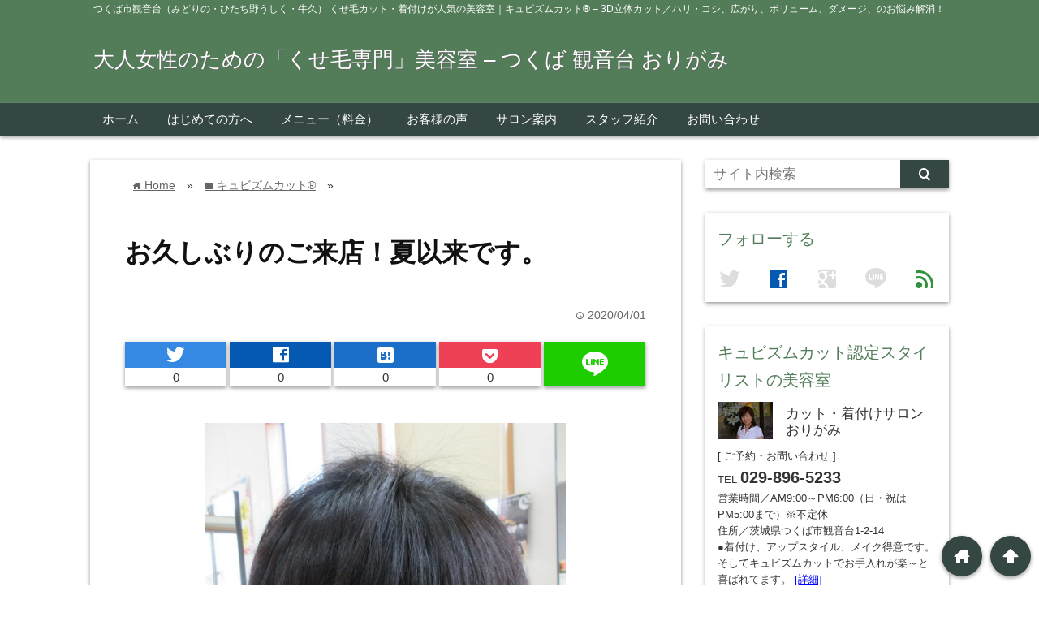

--- FILE ---
content_type: text/html; charset=UTF-8
request_url: https://www.cut-kitsuke-origami.com/%E3%81%8A%E4%B9%85%E3%81%97%E3%81%B6%E3%82%8A%E3%81%AE%E3%81%94%E6%9D%A5%E5%BA%97%EF%BC%81%E5%A4%8F%E4%BB%A5%E6%9D%A5%E3%81%A7%E3%81%99%E3%80%82
body_size: 21909
content:
<!DOCTYPE html>
<html lang="ja">
<head prefix="og: http://ogp.me/ns# fb: http://ogp.me/ns/fb# website: http://ogp.me/ns/blog#">

<meta charset="UTF-8">
<meta name="viewport" content="width= device-width">
<meta name="google-site-verification" content="DhE2vkctqZRMxfhvuWu21sJ7GWlpVMBzZV54r5RqVq4" />


<link rel="apple-touch-icon" href="">

<!-- rss feed -->
<link rel="alternate" type="application/rss+xml" title="大人女性のための「くせ毛専門」美容室 &#8211; つくば 観音台 おりがみ RSS Feed" href="https://www.cut-kitsuke-origami.com/feed" />

<!-- IE8以下をhtml5に対応させる -->
<!--[if lt IE 9]>
<script src="https://html5shiv.googlecode.com/svn/trunk/html.js" async></script>
<![endif]-->

<!-- ページタイトルを取得 -->

<title>お久しぶりのご来店！夏以来です。 | 大人女性のための「くせ毛専門」美容室 - つくば 観音台 おりがみ</title>



<!-- description、サムネイルurlを取得 -->

<meta name="description" content="髪が多く見える　薄毛　多毛　縮毛矯正やめたい　つむじ割れ　お手入れが簡単　お洒落になる　若返り　喜んで頂ける
髪にツヤ　キュビズムカットつくば　美容室おりがみ　常磐高速谷田部インター近く">

<!-- ogp -->
<meta property="og:title" content="お久しぶりのご来店！夏以来です。 | 大人女性のための「くせ毛専門」美容室 - つくば 観音台 おりがみ" >
<meta property="og:type" content="blog" />
<meta property="og:description" content="髪が多く見える　薄毛　多毛　縮毛矯正やめたい　つむじ割れ　お手入れが簡単　お洒落になる　若返り　喜んで頂ける
髪にツヤ　キュビズムカットつくば　美容室おりがみ　常磐高速谷田部インター近く">
<meta property="og:url" content="https://www.cut-kitsuke-origami.com/%E3%81%8A%E4%B9%85%E3%81%97%E3%81%B6%E3%82%8A%E3%81%AE%E3%81%94%E6%9D%A5%E5%BA%97%EF%BC%81%E5%A4%8F%E4%BB%A5%E6%9D%A5%E3%81%A7%E3%81%99%E3%80%82" >
<meta property="og:image" content="https://www.cut-kitsuke-origami.com/wp-content/uploads/2020/04/IMG_3954-2.jpg" >
<meta property="og:site_name" content="大人女性のための「くせ毛専門」美容室 &#8211; つくば 観音台 おりがみ" >
<meta property="fb:app_id" content="" >

<!-- twitter card -->
<meta name="twitter:card" content="summary_large_image">
<meta name="twitter:site" content="https://twitter.com/">

<!-- タグページはnoindex -->


<!-- 分割ページSEO -->

<!-- Analytics -->

<link rel='dns-prefetch' href='//s.w.org' />
<link rel="alternate" type="application/rss+xml" title="大人女性のための「くせ毛専門」美容室 - つくば 観音台 おりがみ &raquo; お久しぶりのご来店！夏以来です。 のコメントのフィード" href="https://www.cut-kitsuke-origami.com/%e3%81%8a%e4%b9%85%e3%81%97%e3%81%b6%e3%82%8a%e3%81%ae%e3%81%94%e6%9d%a5%e5%ba%97%ef%bc%81%e5%a4%8f%e4%bb%a5%e6%9d%a5%e3%81%a7%e3%81%99%e3%80%82/feed" />
		<script type="text/javascript">
			window._wpemojiSettings = {"baseUrl":"https:\/\/s.w.org\/images\/core\/emoji\/11\/72x72\/","ext":".png","svgUrl":"https:\/\/s.w.org\/images\/core\/emoji\/11\/svg\/","svgExt":".svg","source":{"concatemoji":"https:\/\/www.cut-kitsuke-origami.com\/wp-includes\/js\/wp-emoji-release.min.js?ver=4.9.26"}};
			!function(e,a,t){var n,r,o,i=a.createElement("canvas"),p=i.getContext&&i.getContext("2d");function s(e,t){var a=String.fromCharCode;p.clearRect(0,0,i.width,i.height),p.fillText(a.apply(this,e),0,0);e=i.toDataURL();return p.clearRect(0,0,i.width,i.height),p.fillText(a.apply(this,t),0,0),e===i.toDataURL()}function c(e){var t=a.createElement("script");t.src=e,t.defer=t.type="text/javascript",a.getElementsByTagName("head")[0].appendChild(t)}for(o=Array("flag","emoji"),t.supports={everything:!0,everythingExceptFlag:!0},r=0;r<o.length;r++)t.supports[o[r]]=function(e){if(!p||!p.fillText)return!1;switch(p.textBaseline="top",p.font="600 32px Arial",e){case"flag":return s([55356,56826,55356,56819],[55356,56826,8203,55356,56819])?!1:!s([55356,57332,56128,56423,56128,56418,56128,56421,56128,56430,56128,56423,56128,56447],[55356,57332,8203,56128,56423,8203,56128,56418,8203,56128,56421,8203,56128,56430,8203,56128,56423,8203,56128,56447]);case"emoji":return!s([55358,56760,9792,65039],[55358,56760,8203,9792,65039])}return!1}(o[r]),t.supports.everything=t.supports.everything&&t.supports[o[r]],"flag"!==o[r]&&(t.supports.everythingExceptFlag=t.supports.everythingExceptFlag&&t.supports[o[r]]);t.supports.everythingExceptFlag=t.supports.everythingExceptFlag&&!t.supports.flag,t.DOMReady=!1,t.readyCallback=function(){t.DOMReady=!0},t.supports.everything||(n=function(){t.readyCallback()},a.addEventListener?(a.addEventListener("DOMContentLoaded",n,!1),e.addEventListener("load",n,!1)):(e.attachEvent("onload",n),a.attachEvent("onreadystatechange",function(){"complete"===a.readyState&&t.readyCallback()})),(n=t.source||{}).concatemoji?c(n.concatemoji):n.wpemoji&&n.twemoji&&(c(n.twemoji),c(n.wpemoji)))}(window,document,window._wpemojiSettings);
		</script>
		<style type="text/css">
img.wp-smiley,
img.emoji {
	display: inline !important;
	border: none !important;
	box-shadow: none !important;
	height: 1em !important;
	width: 1em !important;
	margin: 0 .07em !important;
	vertical-align: -0.1em !important;
	background: none !important;
	padding: 0 !important;
}
</style>
<link rel='stylesheet' id='contact-form-7-css'  href='https://www.cut-kitsuke-origami.com/wp-content/plugins/contact-form-7/includes/css/styles.css?ver=5.0.4' type='text/css' media='all' />
<link rel='stylesheet' id='rss-antenna-style-css'  href='https://www.cut-kitsuke-origami.com/wp-content/plugins/rss-antenna/rss-antenna.css?ver=2.2.0' type='text/css' media='all' />
<link rel='stylesheet' id='toc-screen-css'  href='https://www.cut-kitsuke-origami.com/wp-content/plugins/table-of-contents-plus/screen.min.css?ver=1509' type='text/css' media='all' />
<link rel='stylesheet' id='wordpress-popular-posts-css-css'  href='https://www.cut-kitsuke-origami.com/wp-content/plugins/wordpress-popular-posts/public/css/wpp.css?ver=4.2.0' type='text/css' media='all' />
<link rel='stylesheet' id='parent_style-css'  href='https://www.cut-kitsuke-origami.com/wp-content/themes/wp_material/style.css?ver=4.9.26' type='text/css' media='all' />
<link rel='stylesheet' id='style-css'  href='https://www.cut-kitsuke-origami.com/wp-content/themes/wp_material_child/style.css?ver=4.9.26' type='text/css' media='all' />
<link rel='stylesheet' id='va-social-buzz-css'  href='https://www.cut-kitsuke-origami.com/wp-content/plugins/va-social-buzz/assets/css/style.min.css?ver=1.1.14' type='text/css' media='all' />
<style id='va-social-buzz-inline-css' type='text/css'>
.va-social-buzz .vasb_fb .vasb_fb_thumbnail{background-image:url(https://www.cut-kitsuke-origami.com/wp-content/uploads/2020/04/IMG_3954-2-980x1058.jpg);}#secondary #widget-area .va-social-buzz .vasb_fb .vasb_fb_like,#secondary .widget-area .va-social-buzz .vasb_fb .vasb_fb_like,#secondary.widget-area .va-social-buzz .vasb_fb .vasb_fb_like,.secondary .widget-area .va-social-buzz .vasb_fb .vasb_fb_like,.sidebar-container .va-social-buzz .vasb_fb .vasb_fb_like,.va-social-buzz .vasb_fb .vasb_fb_like{background-color:rgba(43,43,43,0.7);color:#ffffff;}@media only screen and (min-width:711px){.va-social-buzz .vasb_fb .vasb_fb_like{background-color:rgba(43,43,43,1);}}
</style>
<script>if (document.location.protocol != "https:") {document.location = document.URL.replace(/^http:/i, "https:");}</script><script type='text/javascript' src='https://www.cut-kitsuke-origami.com/wp-includes/js/jquery/jquery.js?ver=1.12.4'></script>
<script type='text/javascript' src='https://www.cut-kitsuke-origami.com/wp-includes/js/jquery/jquery-migrate.min.js?ver=1.4.1'></script>
<script type='text/javascript'>
/* <![CDATA[ */
var wpp_params = {"sampling_active":"0","sampling_rate":"100","ajax_url":"https:\/\/www.cut-kitsuke-origami.com\/wp-json\/wordpress-popular-posts\/v1\/popular-posts\/","ID":"5223","token":"f864d7fbd7","debug":""};
/* ]]> */
</script>
<script type='text/javascript' src='https://www.cut-kitsuke-origami.com/wp-content/plugins/wordpress-popular-posts/public/js/wpp-4.2.0.min.js?ver=4.2.0'></script>
<link rel='https://api.w.org/' href='https://www.cut-kitsuke-origami.com/wp-json/' />
<link rel="EditURI" type="application/rsd+xml" title="RSD" href="https://www.cut-kitsuke-origami.com/xmlrpc.php?rsd" />
<link rel="wlwmanifest" type="application/wlwmanifest+xml" href="https://www.cut-kitsuke-origami.com/wp-includes/wlwmanifest.xml" /> 
<link rel='prev' title='くせ毛さんの変化！' href='https://www.cut-kitsuke-origami.com/%e3%81%8f%e3%81%9b%e6%af%9b%e3%81%95%e3%82%93%e3%81%ae%e5%a4%89%e5%8c%96%ef%bc%81' />
<link rel='next' title='天然ヘナ１００％とキュビズムカットで髪型変身です！' href='https://www.cut-kitsuke-origami.com/%e5%a4%a9%e7%84%b6%e3%83%98%e3%83%8a%ef%bc%91%ef%bc%90%ef%bc%90%ef%bc%85%e3%81%a8%e3%82%ad%e3%83%a5%e3%83%93%e3%82%ba%e3%83%a0%e3%82%ab%e3%83%83%e3%83%88%e3%81%a7%e9%ab%aa%e5%9e%8b%e5%a4%89%e8%ba%ab' />
<meta name="generator" content="WordPress 4.9.26" />
<link rel="canonical" href="https://www.cut-kitsuke-origami.com/%e3%81%8a%e4%b9%85%e3%81%97%e3%81%b6%e3%82%8a%e3%81%ae%e3%81%94%e6%9d%a5%e5%ba%97%ef%bc%81%e5%a4%8f%e4%bb%a5%e6%9d%a5%e3%81%a7%e3%81%99%e3%80%82" />
<link rel='shortlink' href='https://www.cut-kitsuke-origami.com/?p=5223' />
<link rel="alternate" type="application/json+oembed" href="https://www.cut-kitsuke-origami.com/wp-json/oembed/1.0/embed?url=https%3A%2F%2Fwww.cut-kitsuke-origami.com%2F%25e3%2581%258a%25e4%25b9%2585%25e3%2581%2597%25e3%2581%25b6%25e3%2582%258a%25e3%2581%25ae%25e3%2581%2594%25e6%259d%25a5%25e5%25ba%2597%25ef%25bc%2581%25e5%25a4%258f%25e4%25bb%25a5%25e6%259d%25a5%25e3%2581%25a7%25e3%2581%2599%25e3%2580%2582" />
<link rel="alternate" type="text/xml+oembed" href="https://www.cut-kitsuke-origami.com/wp-json/oembed/1.0/embed?url=https%3A%2F%2Fwww.cut-kitsuke-origami.com%2F%25e3%2581%258a%25e4%25b9%2585%25e3%2581%2597%25e3%2581%25b6%25e3%2582%258a%25e3%2581%25ae%25e3%2581%2594%25e6%259d%25a5%25e5%25ba%2597%25ef%25bc%2581%25e5%25a4%258f%25e4%25bb%25a5%25e6%259d%25a5%25e3%2581%25a7%25e3%2581%2599%25e3%2580%2582&#038;format=xml" />
	<style>
	.main-color-background,
	.content h2{background-color: #537d59;}
	.main-color-font{color: #537d59;}
	.site-title, .site-title a, .site-desc, .content h2, .more-link, .min-more-link, .go-comment-arrow{color: #fff;}
	.content h3{border-bottom: 3px solid #537d59;}
	.content h4{border-left: 8px solid #537d59;}
	.content h5{border-left: 3px solid #537d59}
	.share, .comments-header{border-bottom: 2px solid #537d59;}
	.sub-color-background{background-color: #344743;}

	.no-thumbnail p:hover,
	.post-title a:hover,
	.bread ul li a:hover,
	.site-title a:hover,
	.kanren-post-name a:hover,
	.same-tag a:hover,
	.same-category a:hover,
	.side .box a:hover,
	.footer a:hover{color: #EA3382;}

	.nav-inner ul li a:hover,
	.cat-link a:hover,
	.more-link:hover,
	.min-more-link:hover,
	.pagenavi .current,
	.pagenavi a:hover,
	.com-nav a:hover,
	.go-comment-arrow:hover,
	.search-submit:hover,
	.move-button:hover{background-color: #EA3382;}
	.no-thumbnail{height: 180px;}
	.thumb-box{max-height: 180px;}
		.follow-icon{width: 20%;}
	</style>
<style type="text/css" id="custom-background-css">
body.custom-background { background-color: #ffffff; }
</style>
<link rel="icon" href="https://www.cut-kitsuke-origami.com/wp-content/uploads/2017/07/cropped-siteicon-32x32.png" sizes="32x32" />
<link rel="icon" href="https://www.cut-kitsuke-origami.com/wp-content/uploads/2017/07/cropped-siteicon-192x192.png" sizes="192x192" />
<link rel="apple-touch-icon-precomposed" href="https://www.cut-kitsuke-origami.com/wp-content/uploads/2017/07/cropped-siteicon-180x180.png" />
<meta name="msapplication-TileImage" content="https://www.cut-kitsuke-origami.com/wp-content/uploads/2017/07/cropped-siteicon-270x270.png" />
</head>


<body data-rsssl=1 class="post-template-default single single-post postid-5223 single-format-standard custom-background">
<div class="header main-color-background">
<div class="header-inner">

<div class="header-subinner">
<p class="site-desc">つくば市観音台（みどりの・ひたち野うしく・牛久） くせ毛カット・着付けが人気の美容室｜キュビズムカット® &#8211; 3D立体カット／ハリ・コシ、広がり、ボリューム、ダメージ、のお悩み解消！</p><p class="site-title"><a href="https://www.cut-kitsuke-origami.com">大人女性のための「くせ毛専門」美容室 &#8211; つくば 観音台 おりがみ</a></p>
</div>

</div><!-- .header-inner -->
</div><!-- .header -->
<nav class="sub-color-background">
<div class="nav-inner">
<p class="menu-mobile">MENU</p>
<div class="menu-menu-container"><ul id="menu-menu" class="menu"><li id="menu-item-28" class="menu-item menu-item-type-custom menu-item-object-custom menu-item-home menu-item-28"><a href="https://www.cut-kitsuke-origami.com/">ホーム</a></li>
<li id="menu-item-33" class="menu-item menu-item-type-post_type menu-item-object-page menu-item-33"><a href="https://www.cut-kitsuke-origami.com/greeting">はじめての方へ</a></li>
<li id="menu-item-34" class="menu-item menu-item-type-post_type menu-item-object-page menu-item-34"><a href="https://www.cut-kitsuke-origami.com/menu">メニュー（料金）</a></li>
<li id="menu-item-30" class="menu-item menu-item-type-post_type menu-item-object-page menu-item-30"><a href="https://www.cut-kitsuke-origami.com/voice">お客様の声</a></li>
<li id="menu-item-31" class="menu-item menu-item-type-post_type menu-item-object-page menu-item-31"><a href="https://www.cut-kitsuke-origami.com/salon">サロン案内</a></li>
<li id="menu-item-32" class="menu-item menu-item-type-post_type menu-item-object-page menu-item-32"><a href="https://www.cut-kitsuke-origami.com/staff">スタッフ紹介</a></li>
<li id="menu-item-29" class="menu-item menu-item-type-post_type menu-item-object-page menu-item-29"><a href="https://www.cut-kitsuke-origami.com/contact">お問い合わせ</a></li>
</ul></div></div>
</nav>
<div class="main-side">
<div class="main"><div class="box content-box">
	<div class="content-header">
		<div class="bread" itemscope itemtype="http://data-vocabulary.org/Breadcrumb">
<ul>
	<li>
		<a href="https://www.cut-kitsuke-origami.com" itemprop="url"><span itemprop="title"><span class="lsf">home </span>Home</span></a>
	</li>

								&raquo;
			<li>
				<a href="https://www.cut-kitsuke-origami.com/category/%e3%82%ad%e3%83%a5%e3%83%93%e3%82%ba%e3%83%a0%e3%82%ab%e3%83%83%e3%83%88" itemprop="url">
				<span class="lsf">folder </span><span itemprop="title">キュビズムカット®</span>
				</a>
			</li>
				&raquo;
	</ul>
</div><!-- .bread -->
		<h1 class="title">お久しぶりのご来店！夏以来です。</h1>
		<p class="up-date"><span class="lsf">time </span>2020/04/01</p>
		<p class="cat-link"><span class="lsf cat-folder">folder </span><a href="https://www.cut-kitsuke-origami.com/category/%e3%82%ad%e3%83%a5%e3%83%93%e3%82%ba%e3%83%a0%e3%82%ab%e3%83%83%e3%83%88" rel="category tag">キュビズムカット®</a></p>
	</div><!-- content-header -->

	



<div class="share-buttons">

<!-- twitter -->
<div class="share-count-button">
<a class="no-deco" target="_blank" href="https://twitter.com/intent/tweet?url=https%3A%2F%2Fwww.cut-kitsuke-origami.com%2F%25E3%2581%258A%25E4%25B9%2585%25E3%2581%2597%25E3%2581%25B6%25E3%2582%258A%25E3%2581%25AE%25E3%2581%2594%25E6%259D%25A5%25E5%25BA%2597%25EF%25BC%2581%25E5%25A4%258F%25E4%25BB%25A5%25E6%259D%25A5%25E3%2581%25A7%25E3%2581%2599%25E3%2580%2582&text=%E3%81%8A%E4%B9%85%E3%81%97%E3%81%B6%E3%82%8A%E3%81%AE%E3%81%94%E6%9D%A5%E5%BA%97%EF%BC%81%E5%A4%8F%E4%BB%A5%E6%9D%A5%E3%81%A7%E3%81%99%E3%80%82+%7C+%E5%A4%A7%E4%BA%BA%E5%A5%B3%E6%80%A7%E3%81%AE%E3%81%9F%E3%82%81%E3%81%AE%E3%80%8C%E3%81%8F%E3%81%9B%E6%AF%9B%E5%B0%82%E9%96%80%E3%80%8D%E7%BE%8E%E5%AE%B9%E5%AE%A4+-+%E3%81%A4%E3%81%8F%E3%81%B0+%E8%A6%B3%E9%9F%B3%E5%8F%B0+%E3%81%8A%E3%82%8A%E3%81%8C%E3%81%BF">
<p class="share-button twitter lsf" style="">twitter</p>
</a>
		<p class="share-count">0</p>
	</div>

<!-- facebook -->
<div class="share-count-button">
<a class="no-deco" target="_blank" href="https://www.facebook.com/sharer/sharer.php?u=https%3A%2F%2Fwww.cut-kitsuke-origami.com%2F%25E3%2581%258A%25E4%25B9%2585%25E3%2581%2597%25E3%2581%25B6%25E3%2582%258A%25E3%2581%25AE%25E3%2581%2594%25E6%259D%25A5%25E5%25BA%2597%25EF%25BC%2581%25E5%25A4%258F%25E4%25BB%25A5%25E6%259D%25A5%25E3%2581%25A7%25E3%2581%2599%25E3%2580%2582&t=%E3%81%8A%E4%B9%85%E3%81%97%E3%81%B6%E3%82%8A%E3%81%AE%E3%81%94%E6%9D%A5%E5%BA%97%EF%BC%81%E5%A4%8F%E4%BB%A5%E6%9D%A5%E3%81%A7%E3%81%99%E3%80%82+%7C+%E5%A4%A7%E4%BA%BA%E5%A5%B3%E6%80%A7%E3%81%AE%E3%81%9F%E3%82%81%E3%81%AE%E3%80%8C%E3%81%8F%E3%81%9B%E6%AF%9B%E5%B0%82%E9%96%80%E3%80%8D%E7%BE%8E%E5%AE%B9%E5%AE%A4+-+%E3%81%A4%E3%81%8F%E3%81%B0+%E8%A6%B3%E9%9F%B3%E5%8F%B0+%E3%81%8A%E3%82%8A%E3%81%8C%E3%81%BF">
<p class="share-button facebook lsf" style="">facebook</p>
</a>
		<p class="share-count">0</p>
	</div>

<!-- hatebu -->
<div class="share-count-button">
<a class="no-deco" target="_blank" href="http://b.hatena.ne.jp/add?mode=confirm&url=https%3A%2F%2Fwww.cut-kitsuke-origami.com%2F%25E3%2581%258A%25E4%25B9%2585%25E3%2581%2597%25E3%2581%25B6%25E3%2582%258A%25E3%2581%25AE%25E3%2581%2594%25E6%259D%25A5%25E5%25BA%2597%25EF%25BC%2581%25E5%25A4%258F%25E4%25BB%25A5%25E6%259D%25A5%25E3%2581%25A7%25E3%2581%2599%25E3%2580%2582&title=%E3%81%8A%E4%B9%85%E3%81%97%E3%81%B6%E3%82%8A%E3%81%AE%E3%81%94%E6%9D%A5%E5%BA%97%EF%BC%81%E5%A4%8F%E4%BB%A5%E6%9D%A5%E3%81%A7%E3%81%99%E3%80%82+%7C+%E5%A4%A7%E4%BA%BA%E5%A5%B3%E6%80%A7%E3%81%AE%E3%81%9F%E3%82%81%E3%81%AE%E3%80%8C%E3%81%8F%E3%81%9B%E6%AF%9B%E5%B0%82%E9%96%80%E3%80%8D%E7%BE%8E%E5%AE%B9%E5%AE%A4+-+%E3%81%A4%E3%81%8F%E3%81%B0+%E8%A6%B3%E9%9F%B3%E5%8F%B0+%E3%81%8A%E3%82%8A%E3%81%8C%E3%81%BF">
<p class="share-button hatebu lsf" style="">hatenabookmark</p>
</a>
		<p class="share-count">0</p>
	</div>

<!-- pocket -->
<div class="share-count-button">
<a class="no-deco" target="_blank" href="http://getpocket.com/edit?url=https%3A%2F%2Fwww.cut-kitsuke-origami.com%2F%25E3%2581%258A%25E4%25B9%2585%25E3%2581%2597%25E3%2581%25B6%25E3%2582%258A%25E3%2581%25AE%25E3%2581%2594%25E6%259D%25A5%25E5%25BA%2597%25EF%25BC%2581%25E5%25A4%258F%25E4%25BB%25A5%25E6%259D%25A5%25E3%2581%25A7%25E3%2581%2599%25E3%2580%2582&title=%E3%81%8A%E4%B9%85%E3%81%97%E3%81%B6%E3%82%8A%E3%81%AE%E3%81%94%E6%9D%A5%E5%BA%97%EF%BC%81%E5%A4%8F%E4%BB%A5%E6%9D%A5%E3%81%A7%E3%81%99%E3%80%82+%7C+%E5%A4%A7%E4%BA%BA%E5%A5%B3%E6%80%A7%E3%81%AE%E3%81%9F%E3%82%81%E3%81%AE%E3%80%8C%E3%81%8F%E3%81%9B%E6%AF%9B%E5%B0%82%E9%96%80%E3%80%8D%E7%BE%8E%E5%AE%B9%E5%AE%A4+-+%E3%81%A4%E3%81%8F%E3%81%B0+%E8%A6%B3%E9%9F%B3%E5%8F%B0+%E3%81%8A%E3%82%8A%E3%81%8C%E3%81%BF">
<p class="share-button pocket" style=""><span class="icon-pocket"></span></p>
</a>
		<p class="share-count">0</p>
	</div>


<div class="share-count-button">
<a class="no-deco" target="_blank" href="http://line.me/R/msg/text/?%E3%81%8A%E4%B9%85%E3%81%97%E3%81%B6%E3%82%8A%E3%81%AE%E3%81%94%E6%9D%A5%E5%BA%97%EF%BC%81%E5%A4%8F%E4%BB%A5%E6%9D%A5%E3%81%A7%E3%81%99%E3%80%82+%7C+%E5%A4%A7%E4%BA%BA%E5%A5%B3%E6%80%A7%E3%81%AE%E3%81%9F%E3%82%81%E3%81%AE%E3%80%8C%E3%81%8F%E3%81%9B%E6%AF%9B%E5%B0%82%E9%96%80%E3%80%8D%E7%BE%8E%E5%AE%B9%E5%AE%A4+-+%E3%81%A4%E3%81%8F%E3%81%B0+%E8%A6%B3%E9%9F%B3%E5%8F%B0+%E3%81%8A%E3%82%8A%E3%81%8C%E3%81%BF https%3A%2F%2Fwww.cut-kitsuke-origami.com%2F%25E3%2581%258A%25E4%25B9%2585%25E3%2581%2597%25E3%2581%25B6%25E3%2582%258A%25E3%2581%25AE%25E3%2581%2594%25E6%259D%25A5%25E5%25BA%2597%25EF%25BC%2581%25E5%25A4%258F%25E4%25BB%25A5%25E6%259D%25A5%25E3%2581%25A7%25E3%2581%2599%25E3%2580%2582">
<p class="share-button lsf line">line</p>
</a>
</div>
</div><!-- .share-buttons -->
	<div class="content">
		<img width="446" height="482" src="https://www.cut-kitsuke-origami.com/wp-content/uploads/2020/04/IMG_3954-2.jpg" class="eye-catch wp-post-image" alt="お久しぶりのご来店！夏以来です。" srcset="https://www.cut-kitsuke-origami.com/wp-content/uploads/2020/04/IMG_3954-2.jpg 1412w, https://www.cut-kitsuke-origami.com/wp-content/uploads/2020/04/IMG_3954-2-278x300.jpg 278w, https://www.cut-kitsuke-origami.com/wp-content/uploads/2020/04/IMG_3954-2-768x829.jpg 768w, https://www.cut-kitsuke-origami.com/wp-content/uploads/2020/04/IMG_3954-2-948x1024.jpg 948w, https://www.cut-kitsuke-origami.com/wp-content/uploads/2020/04/IMG_3954-2-980x1058.jpg 980w" sizes="(max-width: 446px) 100vw, 446px" />		<p>茨城県つくば市観音台<br />
大人女性のための<strong>くせ毛専門美容室</strong>おりがみの高沢です。</p>
<p>いつもご覧になって頂き誠に誠にありがとうございますm(__)m</p>
<p>美容室おりがみは完全予約制、プライベートサロンです。</p>
<p><strong><span style="background-color: #ffcc00;">縮毛矯正をストレートパーマをやめたい！</span></strong><br />
<strong><span style="background-color: #ffcc00;">アイロンを使わずにまとめたい！</span></strong><br />
<strong><span style="background-color: #ffcc00;">絶壁、ハチ張り頭の形が悩み！</span></strong><br />
<strong><span style="background-color: #ffcc00;">つむじの割れを見えなくしたい！</span></strong><br />
<strong><span style="background-color: #ffcc00;">クセがあってブローしてもまとまらない！</span></strong><br />
<strong><span style="background-color: #ffcc00;">くせ毛は短く出来ない！と言われても短くしてみたい。</span></strong><br />
<strong><span style="background-color: #ffcc00;">薄毛、加齢毛悩み改善！</span></strong><br />
<strong><span style="background-color: #ffcc00;">トップをふんわりさせたい！</span></strong><br />
<strong><span style="background-color: #ffcc00;">くせ毛のボリュームを抑えたい！</span></strong><br />
<strong><span style="background-color: #ffcc00;">とにかく髪のお手入れを楽にしたい！</span></strong><br />
↓　　↓　　↓　　↓</p>
<p><span style="background-color: #ff99cc;">色<strong>々考えてる方、一人で悩まないでください。</strong></span><br />
<strong><span style="background-color: #ff99cc;">あきらめなくても大丈夫です。</span></strong><br />
<strong><span style="background-color: #ff99cc;">これらのお悩みをすべてカットが解決します！！</span></strong><br />
<strong><span style="background-color: #ff99cc;">手間をかけず再現！</span></strong><br />
<strong><span style="background-color: #ff99cc;">カットで形にするのでお手入れが簡単</span></strong><br />
<strong><span style="background-color: #ff99cc;">急なお出掛けでも、直ぐ出られます。</span></strong></p>
<p>&nbsp;</p>
<p>初めての方は、こちらを見てお電話言頂けると幸いです(*^▽^*)<br />
↓お電話お待ちしております。 😀</p>
<p><a href="https://www.cut-kitsuke-origami.com/" data-cke-saved-href="https://www.cut-kitsuke-origami.com/"><img src="https://stat.ameba.jp/user_images/20171013/15/196305080508/49/23/j/o0400030014047934738.jpg" alt="" width="220" height="165" data-cke-saved-src="https://stat.ameba.jp/user_images/20171013/15/196305080508/49/23/j/o0400030014047934738.jpg" /></a></p>
<p>＊＊＊＊＊＊＊＊＊＊＊＊＊＊＊＊＊＊＊：</p>
<p>髪が伸びてもお手入れがしやすく、自分にもセットしたみたいに出来るのがとても良かった！<br />
とおっしゃるお客様です。</p>
<p>↓カット前です。伸びてました。昨年の8月依頼です。</p>
<p><img class="alignnone size-medium wp-image-5224" src="https://www.cut-kitsuke-origami.com/wp-content/uploads/2020/04/IMG_3950-2-222x300.jpg" alt="" width="222" height="300" srcset="https://www.cut-kitsuke-origami.com/wp-content/uploads/2020/04/IMG_3950-2-222x300.jpg 222w, https://www.cut-kitsuke-origami.com/wp-content/uploads/2020/04/IMG_3950-2-768x1036.jpg 768w, https://www.cut-kitsuke-origami.com/wp-content/uploads/2020/04/IMG_3950-2-759x1024.jpg 759w, https://www.cut-kitsuke-origami.com/wp-content/uploads/2020/04/IMG_3950-2-980x1322.jpg 980w, https://www.cut-kitsuke-origami.com/wp-content/uploads/2020/04/IMG_3950-2.jpg 1129w" sizes="(max-width: 222px) 100vw, 222px" /></p>
<p>今回は、思いきって髪を短く希望です。<br />
キュビズムカットして扱いやすかった！このカットなら短くてもセット簡単！！</p>
<p>おしゃれがしたくなったその様にお話してくださいました。</p>
<p>↓カット後です。　　　　　　　　　　　↓カット後です。</p>
<p><img class="alignnone size-medium wp-image-5225" src="https://www.cut-kitsuke-origami.com/wp-content/uploads/2020/04/IMG_3953-2-282x300.jpg" alt="" width="282" height="300" srcset="https://www.cut-kitsuke-origami.com/wp-content/uploads/2020/04/IMG_3953-2-282x300.jpg 282w, https://www.cut-kitsuke-origami.com/wp-content/uploads/2020/04/IMG_3953-2-768x816.jpg 768w, https://www.cut-kitsuke-origami.com/wp-content/uploads/2020/04/IMG_3953-2-963x1024.jpg 963w, https://www.cut-kitsuke-origami.com/wp-content/uploads/2020/04/IMG_3953-2-980x1042.jpg 980w, https://www.cut-kitsuke-origami.com/wp-content/uploads/2020/04/IMG_3953-2.jpg 1445w" sizes="(max-width: 282px) 100vw, 282px" /> <img class="alignnone size-medium wp-image-5226" src="https://www.cut-kitsuke-origami.com/wp-content/uploads/2020/04/IMG_3954-2-278x300.jpg" alt="" width="278" height="300" srcset="https://www.cut-kitsuke-origami.com/wp-content/uploads/2020/04/IMG_3954-2-278x300.jpg 278w, https://www.cut-kitsuke-origami.com/wp-content/uploads/2020/04/IMG_3954-2-768x829.jpg 768w, https://www.cut-kitsuke-origami.com/wp-content/uploads/2020/04/IMG_3954-2-948x1024.jpg 948w, https://www.cut-kitsuke-origami.com/wp-content/uploads/2020/04/IMG_3954-2-980x1058.jpg 980w, https://www.cut-kitsuke-origami.com/wp-content/uploads/2020/04/IMG_3954-2.jpg 1412w" sizes="(max-width: 278px) 100vw, 278px" /></p>
<p>↓カット後です。</p>
<p><img class="alignnone size-medium wp-image-5227" src="https://www.cut-kitsuke-origami.com/wp-content/uploads/2020/04/IMG_3956-2-283x300.jpg" alt="" width="283" height="300" srcset="https://www.cut-kitsuke-origami.com/wp-content/uploads/2020/04/IMG_3956-2-283x300.jpg 283w, https://www.cut-kitsuke-origami.com/wp-content/uploads/2020/04/IMG_3956-2-768x815.jpg 768w, https://www.cut-kitsuke-origami.com/wp-content/uploads/2020/04/IMG_3956-2-965x1024.jpg 965w, https://www.cut-kitsuke-origami.com/wp-content/uploads/2020/04/IMG_3956-2-980x1040.jpg 980w, https://www.cut-kitsuke-origami.com/wp-content/uploads/2020/04/IMG_3956-2.jpg 1426w" sizes="(max-width: 283px) 100vw, 283px" /></p>
<p>カット後は、、、「髪が増えて若くなった～」と喜んで下さいました。</p>
<p>ありがとうございますm(__)m</p>
<p>&nbsp;</p>
<p><strong>＊＊＊＊＊＊＊＊＊＊＊</strong></p>
<p>&nbsp;</p>
<p>↓↓↓こちらを。ご覧になってくださいませm(__)m</p>
<p><a href="https://biyoushitsu-origami.com/">https://biyoushitsu-origami.com/</a></p>
<p><strong>にほんブログ村参加しております。クリックして頂けたら幸いです (^^)/</strong></p>
<p><strong><a href="https://beauty.blogmura.com/" data-cke-saved-href="https://beauty.blogmura.com/"><img class="alignnone size-full wp-image-1295" src="https://www.cut-kitsuke-origami.com/wp-content/uploads/2017/12/beautysalon88_31.gif" alt="" width="88" height="31" data-cke-saved-src="https://www.cut-kitsuke-origami.com/wp-content/uploads/2017/12/beautysalon88_31.gif" /></a></strong></p>
<p><strong><a href="https://localkantou.blogmura.com/" data-cke-saved-href="https://localkantou.blogmura.com/"><img class="alignnone size-full wp-image-1296" src="https://www.cut-kitsuke-origami.com/wp-content/uploads/2017/12/3d0dff8804ba9be59720dbb567627fa6.gif" alt="" width="88" height="31" data-cke-saved-src="https://www.cut-kitsuke-origami.com/wp-content/uploads/2017/12/3d0dff8804ba9be59720dbb567627fa6.gif" /></a></strong></p>
<p><strong>＊＊＊＊＊＊＊＊＊完全予約制です</strong></p>
<p>4月の定休日のお知らせ<br />
7日（火）<br />
8日（水）<br />
14日（火）<br />
21日（火）<br />
27日（月）<br />
28日（火）</p>
<p>&nbsp;</p>
<p>&nbsp;</p>
<p>↓ライン登録お願い致します。</p>
<p><a href="https://stat.ameba.jp/user_images/20190519/16/196305080508/22/38/j/o0264030014412592472.jpg" data-cke-saved-href="https://stat.ameba.jp/user_images/20190519/16/196305080508/22/38/j/o0264030014412592472.jpg"><img src="https://stat.ameba.jp/user_images/20190519/16/196305080508/22/38/j/o0264030014412592472.jpg" alt="" width="264" height="300" data-cke-saved-src="https://stat.ameba.jp/user_images/20190519/16/196305080508/22/38/j/o0264030014412592472.jpg" /></a></p>
<p><strong>または、こちらのホームページから、お問い合わせして下されば</strong><br />
<strong>メールが可能です。</strong></p>
<p>&nbsp;</p>
<p>最後まで読んで頂き、ありがとうございますm(__)m</p>
<div class="va-social-buzz"><div class="vasb_fb"><div class="vasb_fb_thumbnail"></div><div class="vasb_fb_like"><p class="vasb_fb_like_text">この記事が気に入ったら<br>いいね ! しよう</p><div class="fb-like" data-href="https://www.facebook.com/cut.kitsuke.origami" data-layout="button_count" data-action="like" data-show-faces="false" data-share="false"></div></div><!-- //.vasb_fb_like --></div><!-- //.vasb_fb --><div class="vasb_share"><div class="vasb_share_button vasb_share_button-fb"><a href="https://www.facebook.com/sharer/sharer.php?u=https%3A%2F%2Fwww.cut-kitsuke-origami.com%2F%25E3%2581%258A%25E4%25B9%2585%25E3%2581%2597%25E3%2581%25B6%25E3%2582%258A%25E3%2581%25AE%25E3%2581%2594%25E6%259D%25A5%25E5%25BA%2597%25EF%25BC%2581%25E5%25A4%258F%25E4%25BB%25A5%25E6%259D%25A5%25E3%2581%25A7%25E3%2581%2599%25E3%2580%2582"><i class="vasb_icon"></i><span class="vasb_share_button_text"></span></a></div><!-- //.vasb_share_button-fb --><div class="vasb_share_button vasb_share_button-twttr"><a href="https://twitter.com/share?url=https%3A%2F%2Fwww.cut-kitsuke-origami.com%2F%25E3%2581%258A%25E4%25B9%2585%25E3%2581%2597%25E3%2581%25B6%25E3%2582%258A%25E3%2581%25AE%25E3%2581%2594%25E6%259D%25A5%25E5%25BA%2597%25EF%25BC%2581%25E5%25A4%258F%25E4%25BB%25A5%25E6%259D%25A5%25E3%2581%25A7%25E3%2581%2599%25E3%2580%2582&text=%E3%81%8A%E4%B9%85%E3%81%97%E3%81%B6%E3%82%8A%E3%81%AE%E3%81%94%E6%9D%A5%E5%BA%97%EF%BC%81%E5%A4%8F%E4%BB%A5%E6%9D%A5%E3%81%A7%E3%81%99%E3%80%82%20%E2%80%93%20%E5%A4%A7%E4%BA%BA%E5%A5%B3%E6%80%A7%E3%81%AE%E3%81%9F%E3%82%81%E3%81%AE%E3%80%8C%E3%81%8F%E3%81%9B%E6%AF%9B%E5%B0%82%E9%96%80%E3%80%8D%E7%BE%8E%E5%AE%B9%E5%AE%A4%20%E2%80%93%20%E3%81%A4%E3%81%8F%E3%81%B0%20%E8%A6%B3%E9%9F%B3%E5%8F%B0%20%E3%81%8A%E3%82%8A%E3%81%8C%E3%81%BF"><i class="vasb_icon"></i><span class="vasb_share_button_text"></span></a></div><!-- //.vasb_share_button-twttr --></div><!-- //.vasb_share --></div><!-- //.va-social-buzz -->		<div class="clear"></div>
	</div><!-- .content -->


<h2 class="share">シェアする</h2>




<div class="share-buttons">

<!-- twitter -->
<div class="share-count-button">
<a class="no-deco" target="_blank" href="https://twitter.com/intent/tweet?url=https%3A%2F%2Fwww.cut-kitsuke-origami.com%2F%25E3%2581%258A%25E4%25B9%2585%25E3%2581%2597%25E3%2581%25B6%25E3%2582%258A%25E3%2581%25AE%25E3%2581%2594%25E6%259D%25A5%25E5%25BA%2597%25EF%25BC%2581%25E5%25A4%258F%25E4%25BB%25A5%25E6%259D%25A5%25E3%2581%25A7%25E3%2581%2599%25E3%2580%2582&text=%E3%81%8A%E4%B9%85%E3%81%97%E3%81%B6%E3%82%8A%E3%81%AE%E3%81%94%E6%9D%A5%E5%BA%97%EF%BC%81%E5%A4%8F%E4%BB%A5%E6%9D%A5%E3%81%A7%E3%81%99%E3%80%82+%7C+%E5%A4%A7%E4%BA%BA%E5%A5%B3%E6%80%A7%E3%81%AE%E3%81%9F%E3%82%81%E3%81%AE%E3%80%8C%E3%81%8F%E3%81%9B%E6%AF%9B%E5%B0%82%E9%96%80%E3%80%8D%E7%BE%8E%E5%AE%B9%E5%AE%A4+-+%E3%81%A4%E3%81%8F%E3%81%B0+%E8%A6%B3%E9%9F%B3%E5%8F%B0+%E3%81%8A%E3%82%8A%E3%81%8C%E3%81%BF">
<p class="share-button twitter lsf" style="">twitter</p>
</a>
		<p class="share-count">0</p>
	</div>

<!-- facebook -->
<div class="share-count-button">
<a class="no-deco" target="_blank" href="https://www.facebook.com/sharer/sharer.php?u=https%3A%2F%2Fwww.cut-kitsuke-origami.com%2F%25E3%2581%258A%25E4%25B9%2585%25E3%2581%2597%25E3%2581%25B6%25E3%2582%258A%25E3%2581%25AE%25E3%2581%2594%25E6%259D%25A5%25E5%25BA%2597%25EF%25BC%2581%25E5%25A4%258F%25E4%25BB%25A5%25E6%259D%25A5%25E3%2581%25A7%25E3%2581%2599%25E3%2580%2582&t=%E3%81%8A%E4%B9%85%E3%81%97%E3%81%B6%E3%82%8A%E3%81%AE%E3%81%94%E6%9D%A5%E5%BA%97%EF%BC%81%E5%A4%8F%E4%BB%A5%E6%9D%A5%E3%81%A7%E3%81%99%E3%80%82+%7C+%E5%A4%A7%E4%BA%BA%E5%A5%B3%E6%80%A7%E3%81%AE%E3%81%9F%E3%82%81%E3%81%AE%E3%80%8C%E3%81%8F%E3%81%9B%E6%AF%9B%E5%B0%82%E9%96%80%E3%80%8D%E7%BE%8E%E5%AE%B9%E5%AE%A4+-+%E3%81%A4%E3%81%8F%E3%81%B0+%E8%A6%B3%E9%9F%B3%E5%8F%B0+%E3%81%8A%E3%82%8A%E3%81%8C%E3%81%BF">
<p class="share-button facebook lsf" style="">facebook</p>
</a>
		<p class="share-count">0</p>
	</div>

<!-- hatebu -->
<div class="share-count-button">
<a class="no-deco" target="_blank" href="http://b.hatena.ne.jp/add?mode=confirm&url=https%3A%2F%2Fwww.cut-kitsuke-origami.com%2F%25E3%2581%258A%25E4%25B9%2585%25E3%2581%2597%25E3%2581%25B6%25E3%2582%258A%25E3%2581%25AE%25E3%2581%2594%25E6%259D%25A5%25E5%25BA%2597%25EF%25BC%2581%25E5%25A4%258F%25E4%25BB%25A5%25E6%259D%25A5%25E3%2581%25A7%25E3%2581%2599%25E3%2580%2582&title=%E3%81%8A%E4%B9%85%E3%81%97%E3%81%B6%E3%82%8A%E3%81%AE%E3%81%94%E6%9D%A5%E5%BA%97%EF%BC%81%E5%A4%8F%E4%BB%A5%E6%9D%A5%E3%81%A7%E3%81%99%E3%80%82+%7C+%E5%A4%A7%E4%BA%BA%E5%A5%B3%E6%80%A7%E3%81%AE%E3%81%9F%E3%82%81%E3%81%AE%E3%80%8C%E3%81%8F%E3%81%9B%E6%AF%9B%E5%B0%82%E9%96%80%E3%80%8D%E7%BE%8E%E5%AE%B9%E5%AE%A4+-+%E3%81%A4%E3%81%8F%E3%81%B0+%E8%A6%B3%E9%9F%B3%E5%8F%B0+%E3%81%8A%E3%82%8A%E3%81%8C%E3%81%BF">
<p class="share-button hatebu lsf" style="">hatenabookmark</p>
</a>
		<p class="share-count">0</p>
	</div>

<!-- pocket -->
<div class="share-count-button">
<a class="no-deco" target="_blank" href="http://getpocket.com/edit?url=https%3A%2F%2Fwww.cut-kitsuke-origami.com%2F%25E3%2581%258A%25E4%25B9%2585%25E3%2581%2597%25E3%2581%25B6%25E3%2582%258A%25E3%2581%25AE%25E3%2581%2594%25E6%259D%25A5%25E5%25BA%2597%25EF%25BC%2581%25E5%25A4%258F%25E4%25BB%25A5%25E6%259D%25A5%25E3%2581%25A7%25E3%2581%2599%25E3%2580%2582&title=%E3%81%8A%E4%B9%85%E3%81%97%E3%81%B6%E3%82%8A%E3%81%AE%E3%81%94%E6%9D%A5%E5%BA%97%EF%BC%81%E5%A4%8F%E4%BB%A5%E6%9D%A5%E3%81%A7%E3%81%99%E3%80%82+%7C+%E5%A4%A7%E4%BA%BA%E5%A5%B3%E6%80%A7%E3%81%AE%E3%81%9F%E3%82%81%E3%81%AE%E3%80%8C%E3%81%8F%E3%81%9B%E6%AF%9B%E5%B0%82%E9%96%80%E3%80%8D%E7%BE%8E%E5%AE%B9%E5%AE%A4+-+%E3%81%A4%E3%81%8F%E3%81%B0+%E8%A6%B3%E9%9F%B3%E5%8F%B0+%E3%81%8A%E3%82%8A%E3%81%8C%E3%81%BF">
<p class="share-button pocket" style=""><span class="icon-pocket"></span></p>
</a>
		<p class="share-count">0</p>
	</div>


<div class="share-count-button">
<a class="no-deco" target="_blank" href="http://line.me/R/msg/text/?%E3%81%8A%E4%B9%85%E3%81%97%E3%81%B6%E3%82%8A%E3%81%AE%E3%81%94%E6%9D%A5%E5%BA%97%EF%BC%81%E5%A4%8F%E4%BB%A5%E6%9D%A5%E3%81%A7%E3%81%99%E3%80%82+%7C+%E5%A4%A7%E4%BA%BA%E5%A5%B3%E6%80%A7%E3%81%AE%E3%81%9F%E3%82%81%E3%81%AE%E3%80%8C%E3%81%8F%E3%81%9B%E6%AF%9B%E5%B0%82%E9%96%80%E3%80%8D%E7%BE%8E%E5%AE%B9%E5%AE%A4+-+%E3%81%A4%E3%81%8F%E3%81%B0+%E8%A6%B3%E9%9F%B3%E5%8F%B0+%E3%81%8A%E3%82%8A%E3%81%8C%E3%81%BF https%3A%2F%2Fwww.cut-kitsuke-origami.com%2F%25E3%2581%258A%25E4%25B9%2585%25E3%2581%2597%25E3%2581%25B6%25E3%2582%258A%25E3%2581%25AE%25E3%2581%2594%25E6%259D%25A5%25E5%25BA%2597%25EF%25BC%2581%25E5%25A4%258F%25E4%25BB%25A5%25E6%259D%25A5%25E3%2581%25A7%25E3%2581%2599%25E3%2580%2582">
<p class="share-button lsf line">line</p>
</a>
</div>
</div><!-- .share-buttons -->
<!-- 記事下プロフィール欄 -->
	<div class="follow-underContent">
	<h2 class="share">プロフィール</h2>
	<div class="box prof-box">
	<!--<h2 class="box-header main-color-font">キュビズムカット認定スタイリストの美容室</h2>-->
	<div class="image-text">
			<img class="prof-image" src="https://www.cut-kitsuke-origami.com/wp-content/uploads/2017/07/10643316_639113822869097_2046698833_n.jpg" alt="カット・着付けサロン おりがみ">
		<p class="prof-name">カット・着付けサロン おりがみ</p>
	<p class="prof-text">
	[ ご予約・お問い合わせ ]<br/>TEL <span style="font-size:20px;font-weight:bold;">029-896-5233</span><br/>営業時間／AM9:00～PM6:00（日・祝はPM5:00まで）※不定休<br/>住所／茨城県つくば市観音台1-2-14<br/>●着付け、アップスタイル、メイク得意です。そしてキュビズムカットでお手入れが楽～と喜ばれてます。	<a style="text-decoration:underline; color:blue; display:inline-block" href="https://ameblo.jp/196305080508/entry-12315752845.html?frm_id=v.mypage-checklist--article--blog----196305080508_12315752">[詳細]</a></p>
	</div><!-- .image-text -->
	</div><!-- .prof-box-->
	
	
<!--  フォローボタン  -->
<div class="box follow-box">
<h2 class="box-header main-color-font">フォローする</h2>

		<p class="lsf follow-icon twitter not">twitter</p>
	
			<a href="http://www.facebook.com/cut.kitsuke.origami" rel="nofollow" target="_blank">
		<p class="lsf follow-icon fb">facebook</p>
			</a>
	
		<p class="lsf follow-icon g-plus not">google</p>
	
		<p class="lsf follow-icon line not">line</p>
	
<a href="http://feedly.com/i/subscription/feed/https://www.cut-kitsuke-origami.com/feed" rel="nofollow" target="_blank">
<p class="lsf follow-icon feedly">feed</p>
</a>

<div class="clear"></div>
</div>	</div><!-- .folow-underContent -->

<div id="comments">



	<div id="respond" class="comment-respond">
		<h3 id="reply-title" class="comment-reply-title"><p class="go-comment-arrow lsf main-color-background">down</p>コメントする <small><a rel="nofollow" id="cancel-comment-reply-link" href="/%E3%81%8A%E4%B9%85%E3%81%97%E3%81%B6%E3%82%8A%E3%81%AE%E3%81%94%E6%9D%A5%E5%BA%97%EF%BC%81%E5%A4%8F%E4%BB%A5%E6%9D%A5%E3%81%A7%E3%81%99%E3%80%82#respond" style="display:none;">コメントをキャンセル</a></small></h3>			<form action="https://www.cut-kitsuke-origami.com/wp-comments-post.php" method="post" id="commentform" class="comment-form">
				<p class="comment-form-comment"><label for="comment">コメント</label> <textarea id="comment" name="comment" cols="45" rows="8" maxlength="65525" required="required"></textarea></p><p class="input-info"><label for="author">Name<span class="required">*</span></label> <br /><input id="author" name="author" type="text" value="" size="30" aria-required='true' /></p>
<p class="input-info"><label for="email">Email<span class="required">*</span>（公開されません）</label> <br /><input id="email" name="email" type="text" value="" size="30" aria-required='true' /></p>
<p class="input-info"><label for="url">Website</label><br /><input id="url" name="url" type="text" value="" size="30" /></p>
<p class="form-submit"><input name="submit" type="submit" id="submit" class="submit" value="コメントを送信" /> <input type='hidden' name='comment_post_ID' value='5223' id='comment_post_ID' />
<input type='hidden' name='comment_parent' id='comment_parent' value='0' />
</p><p style="display: none;"><input type="hidden" id="akismet_comment_nonce" name="akismet_comment_nonce" value="98d12728a0" /></p><p style="display: none;"><input type="hidden" id="ak_js" name="ak_js" value="64"/></p>			</form>
			</div><!-- #respond -->
	<p class="akismet_comment_form_privacy_notice">このサイトはスパムを低減するために Akismet を使っています。<a href="https://akismet.com/privacy/" target="_blank" rel="nofollow noopener">コメントデータの処理方法の詳細はこちらをご覧ください</a>。</p>

</div><!-- #comments -->
<div class="space"></div>

<!--同タグ・同カテゴリー記事を出力-->
		<div class="kanren">
		<h3 class="tag-header">関連記事</h3>
					<ul>
						<li class="same-tag-post">
				<div class="thumb-box">
									<a href="https://www.cut-kitsuke-origami.com/%e6%9d%9f%e3%81%ad%e3%82%8b%e9%95%b7%e3%81%95%ef%bc%81%ef%bc%81" class="no-deco">
						<div class="no-thumbnail sub-color-background"><p>　No thumbnail</p></div>
					</a>
								</div><!-- .thumb-box -->
				<p class="kanren-post-name"><a href="https://www.cut-kitsuke-origami.com/%e6%9d%9f%e3%81%ad%e3%82%8b%e9%95%b7%e3%81%95%ef%bc%81%ef%bc%81">束ねる長さ！！</a></p>
					<p class="share-count-top"><span class="lsf twitter">twitter </span>0</p>

	<p class="share-count-top"><span class="lsf fb">facebook </span>0</p>

	<p class="share-count-top"><span class="lsf hatebu">hatenabookmark </span>0</p>
			</li>
						<li class="same-tag-post">
				<div class="thumb-box">
									<a href="https://www.cut-kitsuke-origami.com/%e4%ba%8c%e6%97%a5%e9%96%93%e3%81%ae%e7%be%8e%e5%ae%b9%e5%ae%a4%e9%80%9a%e3%81%84%e2%9d%a3%e7%b4%a0%e6%95%b5%e3%81%ab%e5%a4%89%e8%ba%ab">
						<img width="100" height="100" src="https://www.cut-kitsuke-origami.com/wp-content/uploads/2019/03/IMG_6906-150x150.jpg" class="attachment-100x100 size-100x100 wp-post-image" alt="二日間の美容室通い❣素敵に変身" title="二日間の美容室通い❣素敵に変身" />					</a>
								</div><!-- .thumb-box -->
				<p class="kanren-post-name"><a href="https://www.cut-kitsuke-origami.com/%e4%ba%8c%e6%97%a5%e9%96%93%e3%81%ae%e7%be%8e%e5%ae%b9%e5%ae%a4%e9%80%9a%e3%81%84%e2%9d%a3%e7%b4%a0%e6%95%b5%e3%81%ab%e5%a4%89%e8%ba%ab">二日間の美容室通い❣素敵に変身</a></p>
					<p class="share-count-top"><span class="lsf twitter">twitter </span>0</p>

	<p class="share-count-top"><span class="lsf fb">facebook </span>0</p>

	<p class="share-count-top"><span class="lsf hatebu">hatenabookmark </span>0</p>
			</li>
						<li class="same-tag-post">
				<div class="thumb-box">
									<a href="https://www.cut-kitsuke-origami.com/%e3%82%af%e3%82%bb%e3%81%8c%e8%90%bd%e3%81%a1%e7%9d%80%e3%81%8f%e3%82%ab%e3%83%83%e3%83%88%ef%bc%81%e4%bb%8a%e5%9b%9e%e3%81%af2%e5%9b%9e%e7%9b%ae%e3%81%a7%e3%81%99%e3%80%82">
						<img width="100" height="100" src="https://www.cut-kitsuke-origami.com/wp-content/uploads/2018/04/IMG_3598-150x150.jpg" class="attachment-100x100 size-100x100 wp-post-image" alt="クセが落ち着くカット！今回は2回目です。" title="クセが落ち着くカット！今回は2回目です。" />					</a>
								</div><!-- .thumb-box -->
				<p class="kanren-post-name"><a href="https://www.cut-kitsuke-origami.com/%e3%82%af%e3%82%bb%e3%81%8c%e8%90%bd%e3%81%a1%e7%9d%80%e3%81%8f%e3%82%ab%e3%83%83%e3%83%88%ef%bc%81%e4%bb%8a%e5%9b%9e%e3%81%af2%e5%9b%9e%e7%9b%ae%e3%81%a7%e3%81%99%e3%80%82">クセが落ち着くカット！今回は2回目です。</a></p>
					<p class="share-count-top"><span class="lsf twitter">twitter </span>0</p>

	<p class="share-count-top"><span class="lsf fb">facebook </span>0</p>

	<p class="share-count-top"><span class="lsf hatebu">hatenabookmark </span>0</p>
			</li>
						<li class="same-tag-post">
				<div class="thumb-box">
									<a href="https://www.cut-kitsuke-origami.com/%e7%b4%b0%e3%81%84%e9%ab%aa%e3%82%82%e3%80%81%e7%b5%a1%e3%81%be%e3%82%89%e3%81%aa%e3%81%84%e3%80%82%e9%a0%ad%e7%9a%ae%e3%81%ab%e6%8c%87%e3%81%8c%e5%b1%8a%e3%81%8f%ef%bc%81">
						<img width="100" height="100" src="https://www.cut-kitsuke-origami.com/wp-content/uploads/2018/08/IMG_4772-150x150.jpg" class="attachment-100x100 size-100x100 wp-post-image" alt="細い髪も、絡まらない。頭皮に指が届く！" title="細い髪も、絡まらない。頭皮に指が届く！" />					</a>
								</div><!-- .thumb-box -->
				<p class="kanren-post-name"><a href="https://www.cut-kitsuke-origami.com/%e7%b4%b0%e3%81%84%e9%ab%aa%e3%82%82%e3%80%81%e7%b5%a1%e3%81%be%e3%82%89%e3%81%aa%e3%81%84%e3%80%82%e9%a0%ad%e7%9a%ae%e3%81%ab%e6%8c%87%e3%81%8c%e5%b1%8a%e3%81%8f%ef%bc%81">細い髪も、絡まらない。頭皮に指が届く！</a></p>
					<p class="share-count-top"><span class="lsf twitter">twitter </span>0</p>

	<p class="share-count-top"><span class="lsf fb">facebook </span>0</p>

	<p class="share-count-top"><span class="lsf hatebu">hatenabookmark </span>0</p>
			</li>
						<li class="same-tag-post">
				<div class="thumb-box">
									<a href="https://www.cut-kitsuke-origami.com/%e5%88%9d%e3%82%81%e3%81%a6%e3%81%ae%e7%be%8e%e5%ae%b9%e5%ae%a4%e3%80%8c%e5%8b%87%e6%b0%97%e3%81%8c%e5%bf%85%e8%a6%81%ef%bc%81%e3%80%8d">
						<img width="100" height="100" src="https://www.cut-kitsuke-origami.com/wp-content/uploads/2018/11/IMG_5811-150x150.jpg" class="attachment-100x100 size-100x100 wp-post-image" alt="初めての美容室「勇気が必要！」" title="初めての美容室「勇気が必要！」" />					</a>
								</div><!-- .thumb-box -->
				<p class="kanren-post-name"><a href="https://www.cut-kitsuke-origami.com/%e5%88%9d%e3%82%81%e3%81%a6%e3%81%ae%e7%be%8e%e5%ae%b9%e5%ae%a4%e3%80%8c%e5%8b%87%e6%b0%97%e3%81%8c%e5%bf%85%e8%a6%81%ef%bc%81%e3%80%8d">初めての美容室「勇気が必要！」</a></p>
					<p class="share-count-top"><span class="lsf twitter">twitter </span>0</p>

	<p class="share-count-top"><span class="lsf fb">facebook </span>0</p>

	<p class="share-count-top"><span class="lsf hatebu">hatenabookmark </span>0</p>
			</li>
						<li class="same-tag-post">
				<div class="thumb-box">
									<a href="https://www.cut-kitsuke-origami.com/%e8%8b%a5%e3%81%8f%e3%81%aa%e3%81%a3%e3%81%9f%e3%81%a8%e8%a8%80%e3%82%8f%e3%82%8c%e3%81%a6">
						<img width="100" height="100" src="https://www.cut-kitsuke-origami.com/wp-content/uploads/2018/12/IMG_6069-150x150.jpg" class="attachment-100x100 size-100x100 wp-post-image" alt="若くなったと言われて" title="若くなったと言われて" />					</a>
								</div><!-- .thumb-box -->
				<p class="kanren-post-name"><a href="https://www.cut-kitsuke-origami.com/%e8%8b%a5%e3%81%8f%e3%81%aa%e3%81%a3%e3%81%9f%e3%81%a8%e8%a8%80%e3%82%8f%e3%82%8c%e3%81%a6">若くなったと言われて</a></p>
					<p class="share-count-top"><span class="lsf twitter">twitter </span>0</p>

	<p class="share-count-top"><span class="lsf fb">facebook </span>0</p>

	<p class="share-count-top"><span class="lsf hatebu">hatenabookmark </span>0</p>
			</li>
						</ul>
			<div class="clear"></div>
		
					<div class="same-categories">
							<p class="same-category">
				<a href="https://www.cut-kitsuke-origami.com/?cat=8"><span class="lsf">folder </span>キュビズムカット®</a>
				</p>
						</div><!-- .same-categories -->
				</div><!-- .kanren -->
	

</div><!-- .content-box -->



<!--  カテゴリーごと  -->
	<div class="min-box left">
		<a class="no-deco" href="https://www.cut-kitsuke-origami.com/?cat=/11"><p class="min-more-link main-color-background">more</p></a>
		<h2 class="box-header main-color-font"><span class="lsf-icon" title="folder"></span>HQへナ（天然へナ１００％）</h2>
		
		
				<div class="post">
					<div class="thumb-box">
											<a href="https://www.cut-kitsuke-origami.com/%e3%83%98%e3%83%8a%e3%81%8c%e3%81%97%e3%81%9f%e3%81%8f%e3%81%a6%e3%80%81%e6%a4%9c%e7%b4%a2%e3%81%97%e3%81%a6%e6%8e%a2%e3%81%97%e3%81%a6%e6%8e%a2%e3%81%97%e3%81%a6%e6%8e%a2%e3%81%97%e3%81%a6%e3%83%bb">
						<img width="100" height="100" src="https://www.cut-kitsuke-origami.com/wp-content/uploads/2026/01/F8988FE7-6A87-440B-B97A-0DBE6533C5F7-150x150.jpeg" class="attachment-100x100 size-100x100 wp-post-image" alt="ヘナがしたくて、検索して探して探して探して・・ご予約頂きました。" title="ヘナがしたくて、検索して探して探して探して・・ご予約頂きました。" srcset="https://www.cut-kitsuke-origami.com/wp-content/uploads/2026/01/F8988FE7-6A87-440B-B97A-0DBE6533C5F7-150x150.jpeg 150w, https://www.cut-kitsuke-origami.com/wp-content/uploads/2026/01/F8988FE7-6A87-440B-B97A-0DBE6533C5F7-300x300.jpeg 300w, https://www.cut-kitsuke-origami.com/wp-content/uploads/2026/01/F8988FE7-6A87-440B-B97A-0DBE6533C5F7-768x768.jpeg 768w, https://www.cut-kitsuke-origami.com/wp-content/uploads/2026/01/F8988FE7-6A87-440B-B97A-0DBE6533C5F7-1024x1024.jpeg 1024w, https://www.cut-kitsuke-origami.com/wp-content/uploads/2026/01/F8988FE7-6A87-440B-B97A-0DBE6533C5F7-980x980.jpeg 980w" sizes="(max-width: 100px) 100vw, 100px" />						</a>
										</div><!-- .thumb-box -->

					<div class="post-info">
						<p class="up-date">2026/01/18</p>
							<p class="share-count-top"><span class="lsf twitter">twitter </span>0</p>

	<p class="share-count-top"><span class="lsf fb">facebook </span>0</p>

	<p class="share-count-top"><span class="lsf hatebu">hatenabookmark </span>0</p>
						<h3 class="post-title"><a href="https://www.cut-kitsuke-origami.com/%e3%83%98%e3%83%8a%e3%81%8c%e3%81%97%e3%81%9f%e3%81%8f%e3%81%a6%e3%80%81%e6%a4%9c%e7%b4%a2%e3%81%97%e3%81%a6%e6%8e%a2%e3%81%97%e3%81%a6%e6%8e%a2%e3%81%97%e3%81%a6%e6%8e%a2%e3%81%97%e3%81%a6%e3%83%bb">ヘナがしたくて、検索して探して探して探して・・ご予約頂きました。</a></h3>
					</div><!-- .post-info -->
				</div><!-- .post -->

				<div class="post">
					<div class="thumb-box">
											<a href="https://www.cut-kitsuke-origami.com/%e7%b9%b0%e3%82%8a%e8%bf%94%e3%81%97%e3%82%ad%e3%83%a5%e3%83%93%e3%82%ba%e3%83%a0%e3%82%ab%e3%83%83%e3%83%88%e3%81%97%e3%81%a6%e3%82%8b%e3%81%a8%e3%80%81%e3%81%8f%e3%81%9b%e6%af%9b%e3%81%8c%e8%90%bd">
						<img width="100" height="100" src="https://www.cut-kitsuke-origami.com/wp-content/uploads/2025/12/5AF9B2CD-6C4C-4183-BA47-A21237B053B6-150x150.jpeg" class="attachment-100x100 size-100x100 wp-post-image" alt="繰り返しキュビズムカットしてると、くせ毛が落ち着いて来た～" title="繰り返しキュビズムカットしてると、くせ毛が落ち着いて来た～" />						</a>
										</div><!-- .thumb-box -->

					<div class="post-info">
						<p class="up-date">2025/12/17</p>
							<p class="share-count-top"><span class="lsf twitter">twitter </span>0</p>

	<p class="share-count-top"><span class="lsf fb">facebook </span>0</p>

	<p class="share-count-top"><span class="lsf hatebu">hatenabookmark </span>0</p>
						<h3 class="post-title"><a href="https://www.cut-kitsuke-origami.com/%e7%b9%b0%e3%82%8a%e8%bf%94%e3%81%97%e3%82%ad%e3%83%a5%e3%83%93%e3%82%ba%e3%83%a0%e3%82%ab%e3%83%83%e3%83%88%e3%81%97%e3%81%a6%e3%82%8b%e3%81%a8%e3%80%81%e3%81%8f%e3%81%9b%e6%af%9b%e3%81%8c%e8%90%bd">繰り返しキュビズムカットしてると、くせ毛が落ち着いて来た～</a></h3>
					</div><!-- .post-info -->
				</div><!-- .post -->

				<div class="post">
					<div class="thumb-box">
											<a href="https://www.cut-kitsuke-origami.com/%e9%ab%aa%e3%82%92%e8%aa%89%e3%82%81%e3%82%89%e3%82%8c%e3%81%9f%ef%bd%9e%e3%81%a8%e8%a8%80%e3%81%86%e3%81%8a%e5%ae%a2%e6%a7%98%e3%81%8c%e7%b6%9a%e5%87%ba%ef%bc%81" class="no-deco">
							<div class="no-thumbnail sub-color-background"><p>No thumbnail</p></div>
						</a>
										</div><!-- .thumb-box -->

					<div class="post-info">
						<p class="up-date">2025/04/14</p>
							<p class="share-count-top"><span class="lsf twitter">twitter </span>0</p>

	<p class="share-count-top"><span class="lsf fb">facebook </span>0</p>

	<p class="share-count-top"><span class="lsf hatebu">hatenabookmark </span>0</p>
						<h3 class="post-title"><a href="https://www.cut-kitsuke-origami.com/%e9%ab%aa%e3%82%92%e8%aa%89%e3%82%81%e3%82%89%e3%82%8c%e3%81%9f%ef%bd%9e%e3%81%a8%e8%a8%80%e3%81%86%e3%81%8a%e5%ae%a2%e6%a7%98%e3%81%8c%e7%b6%9a%e5%87%ba%ef%bc%81">髪を誉められた～と言うお客様が続出！</a></h3>
					</div><!-- .post-info -->
				</div><!-- .post -->
	</div><!-- .min-box -->
	<div class="min-box right">
		<a class="no-deco" href="https://www.cut-kitsuke-origami.com/?cat=/10"><p class="min-more-link main-color-background">more</p></a>
		<h2 class="box-header main-color-font"><span class="lsf-icon" title="folder"></span>ＨＱヘナからー</h2>
		
		
				<div class="post">
					<div class="thumb-box">
											<a href="https://www.cut-kitsuke-origami.com/%e3%83%98%e3%83%8a%e3%81%8c%e3%81%97%e3%81%9f%e3%81%8f%e3%81%a6%e3%80%81%e6%a4%9c%e7%b4%a2%e3%81%97%e3%81%a6%e6%8e%a2%e3%81%97%e3%81%a6%e6%8e%a2%e3%81%97%e3%81%a6%e6%8e%a2%e3%81%97%e3%81%a6%e3%83%bb">
						<img width="100" height="100" src="https://www.cut-kitsuke-origami.com/wp-content/uploads/2026/01/F8988FE7-6A87-440B-B97A-0DBE6533C5F7-150x150.jpeg" class="attachment-100x100 size-100x100 wp-post-image" alt="ヘナがしたくて、検索して探して探して探して・・ご予約頂きました。" title="ヘナがしたくて、検索して探して探して探して・・ご予約頂きました。" srcset="https://www.cut-kitsuke-origami.com/wp-content/uploads/2026/01/F8988FE7-6A87-440B-B97A-0DBE6533C5F7-150x150.jpeg 150w, https://www.cut-kitsuke-origami.com/wp-content/uploads/2026/01/F8988FE7-6A87-440B-B97A-0DBE6533C5F7-300x300.jpeg 300w, https://www.cut-kitsuke-origami.com/wp-content/uploads/2026/01/F8988FE7-6A87-440B-B97A-0DBE6533C5F7-768x768.jpeg 768w, https://www.cut-kitsuke-origami.com/wp-content/uploads/2026/01/F8988FE7-6A87-440B-B97A-0DBE6533C5F7-1024x1024.jpeg 1024w, https://www.cut-kitsuke-origami.com/wp-content/uploads/2026/01/F8988FE7-6A87-440B-B97A-0DBE6533C5F7-980x980.jpeg 980w" sizes="(max-width: 100px) 100vw, 100px" />						</a>
										</div><!-- .thumb-box -->

					<div class="post-info">
						<p class="up-date">2026/01/18</p>
							<p class="share-count-top"><span class="lsf twitter">twitter </span>0</p>

	<p class="share-count-top"><span class="lsf fb">facebook </span>0</p>

	<p class="share-count-top"><span class="lsf hatebu">hatenabookmark </span>0</p>
						<h3 class="post-title"><a href="https://www.cut-kitsuke-origami.com/%e3%83%98%e3%83%8a%e3%81%8c%e3%81%97%e3%81%9f%e3%81%8f%e3%81%a6%e3%80%81%e6%a4%9c%e7%b4%a2%e3%81%97%e3%81%a6%e6%8e%a2%e3%81%97%e3%81%a6%e6%8e%a2%e3%81%97%e3%81%a6%e6%8e%a2%e3%81%97%e3%81%a6%e3%83%bb">ヘナがしたくて、検索して探して探して探して・・ご予約頂きました。</a></h3>
					</div><!-- .post-info -->
				</div><!-- .post -->

				<div class="post">
					<div class="thumb-box">
											<a href="https://www.cut-kitsuke-origami.com/3763-2">
						<img width="100" height="100" src="https://www.cut-kitsuke-origami.com/wp-content/uploads/2019/04/IMG_7182-150x150.jpg" class="attachment-100x100 size-100x100 wp-post-image" alt="天然ヘナ１００％で繰り返しヘナは深みが出ますしトリートメント効果" title="天然ヘナ１００％で繰り返しヘナは深みが出ますしトリートメント効果" />						</a>
										</div><!-- .thumb-box -->

					<div class="post-info">
						<p class="up-date">2019/04/11</p>
							<p class="share-count-top"><span class="lsf twitter">twitter </span>0</p>

	<p class="share-count-top"><span class="lsf fb">facebook </span>0</p>

	<p class="share-count-top"><span class="lsf hatebu">hatenabookmark </span>0</p>
						<h3 class="post-title"><a href="https://www.cut-kitsuke-origami.com/3763-2">天然ヘナ１００％で繰り返しヘナは深みが出ますしトリートメント効果</a></h3>
					</div><!-- .post-info -->
				</div><!-- .post -->

				<div class="post">
					<div class="thumb-box">
											<a href="https://www.cut-kitsuke-origami.com/%e9%ab%aa%e3%81%ae%e6%af%9b%e3%81%a7%e3%80%81%e5%b9%b4%e9%bd%a2%e3%82%92%e5%88%a4%e6%96%ad%e3%81%95%e3%82%8c%e3%81%a6%e3%81%be%e3%81%9b%e3%82%93%e3%81%8b%ef%bc%9f">
						<img width="100" height="100" src="https://www.cut-kitsuke-origami.com/wp-content/uploads/2017/08/006-150x150.jpg" class="attachment-100x100 size-100x100 wp-post-image" alt="髪の毛で、年齢を判断されてませんか？" title="髪の毛で、年齢を判断されてませんか？" />						</a>
										</div><!-- .thumb-box -->

					<div class="post-info">
						<p class="up-date">2018/05/24</p>
							<p class="share-count-top"><span class="lsf twitter">twitter </span>0</p>

	<p class="share-count-top"><span class="lsf fb">facebook </span>0</p>

	<p class="share-count-top"><span class="lsf hatebu">hatenabookmark </span>0</p>
						<h3 class="post-title"><a href="https://www.cut-kitsuke-origami.com/%e9%ab%aa%e3%81%ae%e6%af%9b%e3%81%a7%e3%80%81%e5%b9%b4%e9%bd%a2%e3%82%92%e5%88%a4%e6%96%ad%e3%81%95%e3%82%8c%e3%81%a6%e3%81%be%e3%81%9b%e3%82%93%e3%81%8b%ef%bc%9f">髪の毛で、年齢を判断されてませんか？</a></h3>
					</div><!-- .post-info -->
				</div><!-- .post -->
	</div><!-- .min-box -->
	<div class="min-box left">
		<a class="no-deco" href="https://www.cut-kitsuke-origami.com/?cat=/7"><p class="min-more-link main-color-background">more</p></a>
		<h2 class="box-header main-color-font"><span class="lsf-icon" title="folder"></span>アップスタイル</h2>
		
		
				<div class="post">
					<div class="thumb-box">
											<a href="https://www.cut-kitsuke-origami.com/%e7%b9%b0%e3%82%8a%e8%bf%94%e3%81%97%e3%82%ad%e3%83%a5%e3%83%93%e3%82%ba%e3%83%a0%e3%82%ab%e3%83%83%e3%83%88%e3%81%97%e3%81%a6%e3%82%8b%e3%81%a8%e3%80%81%e3%81%8f%e3%81%9b%e6%af%9b%e3%81%8c%e8%90%bd">
						<img width="100" height="100" src="https://www.cut-kitsuke-origami.com/wp-content/uploads/2025/12/5AF9B2CD-6C4C-4183-BA47-A21237B053B6-150x150.jpeg" class="attachment-100x100 size-100x100 wp-post-image" alt="繰り返しキュビズムカットしてると、くせ毛が落ち着いて来た～" title="繰り返しキュビズムカットしてると、くせ毛が落ち着いて来た～" />						</a>
										</div><!-- .thumb-box -->

					<div class="post-info">
						<p class="up-date">2025/12/17</p>
							<p class="share-count-top"><span class="lsf twitter">twitter </span>0</p>

	<p class="share-count-top"><span class="lsf fb">facebook </span>0</p>

	<p class="share-count-top"><span class="lsf hatebu">hatenabookmark </span>0</p>
						<h3 class="post-title"><a href="https://www.cut-kitsuke-origami.com/%e7%b9%b0%e3%82%8a%e8%bf%94%e3%81%97%e3%82%ad%e3%83%a5%e3%83%93%e3%82%ba%e3%83%a0%e3%82%ab%e3%83%83%e3%83%88%e3%81%97%e3%81%a6%e3%82%8b%e3%81%a8%e3%80%81%e3%81%8f%e3%81%9b%e6%af%9b%e3%81%8c%e8%90%bd">繰り返しキュビズムカットしてると、くせ毛が落ち着いて来た～</a></h3>
					</div><!-- .post-info -->
				</div><!-- .post -->

				<div class="post">
					<div class="thumb-box">
											<a href="https://www.cut-kitsuke-origami.com/%e3%81%8a%e3%82%81%e3%81%a7%e3%81%a8%e3%81%86%e3%81%94%e3%81%96%e3%81%84%e3%81%be%e3%81%99%e3%80%82%e8%a2%b4%e3%81%ae%e3%81%8d%e3%81%a4%e3%81%91%e3%81%a7%e3%81%99%e3%80%82">
						<img width="100" height="100" src="https://www.cut-kitsuke-origami.com/wp-content/uploads/2019/03/IMG_6922-150x150.jpg" class="attachment-100x100 size-100x100 wp-post-image" alt="おめでとうございます。袴のきつけです。" title="おめでとうございます。袴のきつけです。" />						</a>
										</div><!-- .thumb-box -->

					<div class="post-info">
						<p class="up-date">2019/03/18</p>
							<p class="share-count-top"><span class="lsf twitter">twitter </span>0</p>

	<p class="share-count-top"><span class="lsf fb">facebook </span>0</p>

	<p class="share-count-top"><span class="lsf hatebu">hatenabookmark </span>0</p>
						<h3 class="post-title"><a href="https://www.cut-kitsuke-origami.com/%e3%81%8a%e3%82%81%e3%81%a7%e3%81%a8%e3%81%86%e3%81%94%e3%81%96%e3%81%84%e3%81%be%e3%81%99%e3%80%82%e8%a2%b4%e3%81%ae%e3%81%8d%e3%81%a4%e3%81%91%e3%81%a7%e3%81%99%e3%80%82">おめでとうございます。袴のきつけです。</a></h3>
					</div><!-- .post-info -->
				</div><!-- .post -->

				<div class="post">
					<div class="thumb-box">
											<a href="https://www.cut-kitsuke-origami.com/%e7%95%99%e8%a2%96%e3%81%ae%e7%9d%80%e4%bb%98%e3%81%91%e3%81%a7%e3%81%99%e3%80%82">
						<img width="100" height="100" src="https://www.cut-kitsuke-origami.com/wp-content/uploads/2018/07/IMG_4411-150x150.jpg" class="attachment-100x100 size-100x100 wp-post-image" alt="留袖の着付けです。" title="留袖の着付けです。" />						</a>
										</div><!-- .thumb-box -->

					<div class="post-info">
						<p class="up-date">2018/07/17</p>
							<p class="share-count-top"><span class="lsf twitter">twitter </span>0</p>

	<p class="share-count-top"><span class="lsf fb">facebook </span>0</p>

	<p class="share-count-top"><span class="lsf hatebu">hatenabookmark </span>0</p>
						<h3 class="post-title"><a href="https://www.cut-kitsuke-origami.com/%e7%95%99%e8%a2%96%e3%81%ae%e7%9d%80%e4%bb%98%e3%81%91%e3%81%a7%e3%81%99%e3%80%82">留袖の着付けです。</a></h3>
					</div><!-- .post-info -->
				</div><!-- .post -->
	</div><!-- .min-box -->
	<div class="min-box right">
		<a class="no-deco" href="https://www.cut-kitsuke-origami.com/?cat=/46"><p class="min-more-link main-color-background">more</p></a>
		<h2 class="box-header main-color-font"><span class="lsf-icon" title="folder"></span>イチゴカラー</h2>
		
		
				<div class="post">
					<div class="thumb-box">
											<a href="https://www.cut-kitsuke-origami.com/%e7%b9%b0%e3%82%8a%e8%bf%94%e3%81%97%e3%82%ad%e3%83%a5%e3%83%93%e3%82%ba%e3%83%a0%e3%82%ab%e3%83%83%e3%83%88%e3%81%97%e3%81%a6%e3%82%8b%e3%81%a8%e3%80%81%e3%81%8f%e3%81%9b%e6%af%9b%e3%81%8c%e8%90%bd">
						<img width="100" height="100" src="https://www.cut-kitsuke-origami.com/wp-content/uploads/2025/12/5AF9B2CD-6C4C-4183-BA47-A21237B053B6-150x150.jpeg" class="attachment-100x100 size-100x100 wp-post-image" alt="繰り返しキュビズムカットしてると、くせ毛が落ち着いて来た～" title="繰り返しキュビズムカットしてると、くせ毛が落ち着いて来た～" />						</a>
										</div><!-- .thumb-box -->

					<div class="post-info">
						<p class="up-date">2025/12/17</p>
							<p class="share-count-top"><span class="lsf twitter">twitter </span>0</p>

	<p class="share-count-top"><span class="lsf fb">facebook </span>0</p>

	<p class="share-count-top"><span class="lsf hatebu">hatenabookmark </span>0</p>
						<h3 class="post-title"><a href="https://www.cut-kitsuke-origami.com/%e7%b9%b0%e3%82%8a%e8%bf%94%e3%81%97%e3%82%ad%e3%83%a5%e3%83%93%e3%82%ba%e3%83%a0%e3%82%ab%e3%83%83%e3%83%88%e3%81%97%e3%81%a6%e3%82%8b%e3%81%a8%e3%80%81%e3%81%8f%e3%81%9b%e6%af%9b%e3%81%8c%e8%90%bd">繰り返しキュビズムカットしてると、くせ毛が落ち着いて来た～</a></h3>
					</div><!-- .post-info -->
				</div><!-- .post -->

				<div class="post">
					<div class="thumb-box">
											<a href="https://www.cut-kitsuke-origami.com/%e3%81%8f%e3%81%9b%e6%af%9b%e3%82%ab%e3%83%83%e3%83%88%e3%81%ae%e3%82%ad%e3%83%a5%e3%83%93%e3%82%ba%e3%83%a0%e3%82%ab%e3%83%83%e3%83%88%e3%81%a8%e5%86%8d%e6%9d%a5%e9%a0%82%e3%81%8d%e8%aa%a0%e3%81%ab">
						<img width="100" height="100" src="https://www.cut-kitsuke-origami.com/wp-content/uploads/2025/11/26B4B2A4-E794-4F92-841A-22B74C1878A6-150x150.jpeg" class="attachment-100x100 size-100x100 wp-post-image" alt="くせ毛カットのキュビズムカットと再来頂き誠にありがとうございます。" title="くせ毛カットのキュビズムカットと再来頂き誠にありがとうございます。" srcset="https://www.cut-kitsuke-origami.com/wp-content/uploads/2025/11/26B4B2A4-E794-4F92-841A-22B74C1878A6-150x150.jpeg 150w, https://www.cut-kitsuke-origami.com/wp-content/uploads/2025/11/26B4B2A4-E794-4F92-841A-22B74C1878A6-300x300.jpeg 300w, https://www.cut-kitsuke-origami.com/wp-content/uploads/2025/11/26B4B2A4-E794-4F92-841A-22B74C1878A6-768x768.jpeg 768w, https://www.cut-kitsuke-origami.com/wp-content/uploads/2025/11/26B4B2A4-E794-4F92-841A-22B74C1878A6-1024x1024.jpeg 1024w, https://www.cut-kitsuke-origami.com/wp-content/uploads/2025/11/26B4B2A4-E794-4F92-841A-22B74C1878A6-980x980.jpeg 980w" sizes="(max-width: 100px) 100vw, 100px" />						</a>
										</div><!-- .thumb-box -->

					<div class="post-info">
						<p class="up-date">2025/11/09</p>
							<p class="share-count-top"><span class="lsf twitter">twitter </span>0</p>

	<p class="share-count-top"><span class="lsf fb">facebook </span>0</p>

	<p class="share-count-top"><span class="lsf hatebu">hatenabookmark </span>0</p>
						<h3 class="post-title"><a href="https://www.cut-kitsuke-origami.com/%e3%81%8f%e3%81%9b%e6%af%9b%e3%82%ab%e3%83%83%e3%83%88%e3%81%ae%e3%82%ad%e3%83%a5%e3%83%93%e3%82%ba%e3%83%a0%e3%82%ab%e3%83%83%e3%83%88%e3%81%a8%e5%86%8d%e6%9d%a5%e9%a0%82%e3%81%8d%e8%aa%a0%e3%81%ab">くせ毛カットのキュビズムカットと再来頂き誠にありがとうございます。</a></h3>
					</div><!-- .post-info -->
				</div><!-- .post -->
	</div><!-- .min-box -->
	<div class="min-box left">
		<a class="no-deco" href="https://www.cut-kitsuke-origami.com/?cat=/20"><p class="min-more-link main-color-background">more</p></a>
		<h2 class="box-header main-color-font"><span class="lsf-icon" title="folder"></span>イベントのお知らせ</h2>
		
		
				<div class="post">
					<div class="thumb-box">
											<a href="https://www.cut-kitsuke-origami.com/%e3%81%8a%e5%ad%90%e6%a7%98%e3%82%ab%e3%83%83%e3%83%88%e3%83%87%e3%83%bc">
						<img width="100" height="100" src="https://www.cut-kitsuke-origami.com/wp-content/uploads/2017/07/IMG_6668-150x150.jpg" class="attachment-100x100 size-100x100 wp-post-image" alt="お子様カットデー" title="お子様カットデー" />						</a>
										</div><!-- .thumb-box -->

					<div class="post-info">
						<p class="up-date">2018/04/01</p>
							<p class="share-count-top"><span class="lsf twitter">twitter </span>0</p>

	<p class="share-count-top"><span class="lsf fb">facebook </span>0</p>

	<p class="share-count-top"><span class="lsf hatebu">hatenabookmark </span>0</p>
						<h3 class="post-title"><a href="https://www.cut-kitsuke-origami.com/%e3%81%8a%e5%ad%90%e6%a7%98%e3%82%ab%e3%83%83%e3%83%88%e3%83%87%e3%83%bc">お子様カットデー</a></h3>
					</div><!-- .post-info -->
				</div><!-- .post -->

				<div class="post">
					<div class="thumb-box">
											<a href="https://www.cut-kitsuke-origami.com/787-2">
						<img width="100" height="100" src="https://www.cut-kitsuke-origami.com/wp-content/uploads/2017/10/003-1-150x150.jpg" class="attachment-100x100 size-100x100 wp-post-image" alt="お子様カットデーのお知らせです！" title="お子様カットデーのお知らせです！" />						</a>
										</div><!-- .thumb-box -->

					<div class="post-info">
						<p class="up-date">2017/10/06</p>
							<p class="share-count-top"><span class="lsf twitter">twitter </span>0</p>

	<p class="share-count-top"><span class="lsf fb">facebook </span>0</p>

	<p class="share-count-top"><span class="lsf hatebu">hatenabookmark </span>0</p>
						<h3 class="post-title"><a href="https://www.cut-kitsuke-origami.com/787-2">お子様カットデーのお知らせです！</a></h3>
					</div><!-- .post-info -->
				</div><!-- .post -->
	</div><!-- .min-box -->
	<div class="min-box right">
		<a class="no-deco" href="https://www.cut-kitsuke-origami.com/?cat=/5"><p class="min-more-link main-color-background">more</p></a>
		<h2 class="box-header main-color-font"><span class="lsf-icon" title="folder"></span>おりがみ 様子</h2>
		
		
				<div class="post">
					<div class="thumb-box">
											<a href="https://www.cut-kitsuke-origami.com/%e3%82%a2%e3%82%b7%e3%82%a2%e3%83%88%e2%9d%a3">
						<img width="100" height="100" src="https://www.cut-kitsuke-origami.com/wp-content/uploads/2020/03/IMG_3721-1-150x150.jpg" class="attachment-100x100 size-100x100 wp-post-image" alt="アシアト❣" title="アシアト❣" />						</a>
										</div><!-- .thumb-box -->

					<div class="post-info">
						<p class="up-date">2021/03/08</p>
							<p class="share-count-top"><span class="lsf twitter">twitter </span>0</p>

	<p class="share-count-top"><span class="lsf fb">facebook </span>0</p>

	<p class="share-count-top"><span class="lsf hatebu">hatenabookmark </span>0</p>
						<h3 class="post-title"><a href="https://www.cut-kitsuke-origami.com/%e3%82%a2%e3%82%b7%e3%82%a2%e3%83%88%e2%9d%a3">アシアト❣</a></h3>
					</div><!-- .post-info -->
				</div><!-- .post -->

				<div class="post">
					<div class="thumb-box">
											<a href="https://www.cut-kitsuke-origami.com/%e7%be%8e%e5%ae%b9%e6%a5%ad%e3%81%ae%e8%b3%87%e6%a0%bc%e3%81%8c%e6%b4%bb%e3%81%8b%e3%81%95%e3%82%8c%e3%81%a6">
						<img width="100" height="100" src="https://www.cut-kitsuke-origami.com/wp-content/uploads/2020/04/B55D4B02-EAE8-4743-8222-1141A76BB8D2-150x150.jpeg" class="attachment-100x100 size-100x100 wp-post-image" alt="美容業の資格が活かされて" title="美容業の資格が活かされて" />						</a>
										</div><!-- .thumb-box -->

					<div class="post-info">
						<p class="up-date">2020/04/27</p>
							<p class="share-count-top"><span class="lsf twitter">twitter </span>0</p>

	<p class="share-count-top"><span class="lsf fb">facebook </span>0</p>

	<p class="share-count-top"><span class="lsf hatebu">hatenabookmark </span>0</p>
						<h3 class="post-title"><a href="https://www.cut-kitsuke-origami.com/%e7%be%8e%e5%ae%b9%e6%a5%ad%e3%81%ae%e8%b3%87%e6%a0%bc%e3%81%8c%e6%b4%bb%e3%81%8b%e3%81%95%e3%82%8c%e3%81%a6">美容業の資格が活かされて</a></h3>
					</div><!-- .post-info -->
				</div><!-- .post -->

				<div class="post">
					<div class="thumb-box">
											<a href="https://www.cut-kitsuke-origami.com/%e5%8d%92%e6%a5%ad%e8%a2%b4%e3%81%ae%e3%81%8a%e7%9d%80%e4%bb%98%e3%81%91%e6%89%bf%e3%81%a3%e3%81%a6%e3%81%8a%e3%82%8a%e3%81%be%e3%81%99%e3%80%82">
						<img width="100" height="100" src="https://www.cut-kitsuke-origami.com/wp-content/uploads/2020/03/IMG_3834-150x150.jpg" class="attachment-100x100 size-100x100 wp-post-image" alt="卒業袴のお着付け承っております。" title="卒業袴のお着付け承っております。" />						</a>
										</div><!-- .thumb-box -->

					<div class="post-info">
						<p class="up-date">2020/03/21</p>
							<p class="share-count-top"><span class="lsf twitter">twitter </span>0</p>

	<p class="share-count-top"><span class="lsf fb">facebook </span>0</p>

	<p class="share-count-top"><span class="lsf hatebu">hatenabookmark </span>0</p>
						<h3 class="post-title"><a href="https://www.cut-kitsuke-origami.com/%e5%8d%92%e6%a5%ad%e8%a2%b4%e3%81%ae%e3%81%8a%e7%9d%80%e4%bb%98%e3%81%91%e6%89%bf%e3%81%a3%e3%81%a6%e3%81%8a%e3%82%8a%e3%81%be%e3%81%99%e3%80%82">卒業袴のお着付け承っております。</a></h3>
					</div><!-- .post-info -->
				</div><!-- .post -->
	</div><!-- .min-box -->
	<div class="min-box left">
		<a class="no-deco" href="https://www.cut-kitsuke-origami.com/?cat=/14"><p class="min-more-link main-color-background">more</p></a>
		<h2 class="box-header main-color-font"><span class="lsf-icon" title="folder"></span>おりがみの館内の様子</h2>
		
		
				<div class="post">
					<div class="thumb-box">
											<a href="https://www.cut-kitsuke-origami.com/%e5%a4%a7%e4%ba%ba%e5%a5%b3%e6%80%a7%e3%81%ae%e9%ab%aa%e3%81%a7%e6%82%a9%e3%82%93%e3%81%a7%e3%82%8b%e6%96%b9%e3%81%ae%e7%82%ba%e3%81%ab%e3%83%bb%e3%83%bb%e3%83%bb">
						<img width="100" height="100" src="https://www.cut-kitsuke-origami.com/wp-content/uploads/2020/04/IMG_4087-2-150x150.jpg" class="attachment-100x100 size-100x100 wp-post-image" alt="大人女性の髪で悩んでる方の為に・・・" title="大人女性の髪で悩んでる方の為に・・・" />						</a>
										</div><!-- .thumb-box -->

					<div class="post-info">
						<p class="up-date">2020/07/22</p>
							<p class="share-count-top"><span class="lsf twitter">twitter </span>0</p>

	<p class="share-count-top"><span class="lsf fb">facebook </span>0</p>

	<p class="share-count-top"><span class="lsf hatebu">hatenabookmark </span>0</p>
						<h3 class="post-title"><a href="https://www.cut-kitsuke-origami.com/%e5%a4%a7%e4%ba%ba%e5%a5%b3%e6%80%a7%e3%81%ae%e9%ab%aa%e3%81%a7%e6%82%a9%e3%82%93%e3%81%a7%e3%82%8b%e6%96%b9%e3%81%ae%e7%82%ba%e3%81%ab%e3%83%bb%e3%83%bb%e3%83%bb">大人女性の髪で悩んでる方の為に・・・</a></h3>
					</div><!-- .post-info -->
				</div><!-- .post -->

				<div class="post">
					<div class="thumb-box">
											<a href="https://www.cut-kitsuke-origami.com/%e9%ab%aa%e3%81%ae%e6%af%9b%e3%81%bb%e3%82%81%e3%82%89%e3%82%8c%e3%81%a6%e3%80%81%e3%81%8a%e6%89%8b%e5%85%a5%e3%82%8c%e3%81%8c%e7%b0%a1%e5%8d%98%e3%81%a7%e3%82%88%e3%81%8b%e3%81%a3%e3%81%9f%ef%bd%9e">
						<img width="100" height="100" src="https://www.cut-kitsuke-origami.com/wp-content/uploads/2020/05/IMG_4272-2-150x150.jpg" class="attachment-100x100 size-100x100 wp-post-image" alt="髪の毛ほめられて、お手入れが簡単でよかった～^^そして天然ヘナ１００％、" title="髪の毛ほめられて、お手入れが簡単でよかった～^^そして天然ヘナ１００％、" />						</a>
										</div><!-- .thumb-box -->

					<div class="post-info">
						<p class="up-date">2020/05/11</p>
							<p class="share-count-top"><span class="lsf twitter">twitter </span>0</p>

	<p class="share-count-top"><span class="lsf fb">facebook </span>0</p>

	<p class="share-count-top"><span class="lsf hatebu">hatenabookmark </span>0</p>
						<h3 class="post-title"><a href="https://www.cut-kitsuke-origami.com/%e9%ab%aa%e3%81%ae%e6%af%9b%e3%81%bb%e3%82%81%e3%82%89%e3%82%8c%e3%81%a6%e3%80%81%e3%81%8a%e6%89%8b%e5%85%a5%e3%82%8c%e3%81%8c%e7%b0%a1%e5%8d%98%e3%81%a7%e3%82%88%e3%81%8b%e3%81%a3%e3%81%9f%ef%bd%9e">髪の毛ほめられて、お手入れが簡単でよかった～^^そして天然ヘナ１００％、</a></h3>
					</div><!-- .post-info -->
				</div><!-- .post -->

				<div class="post">
					<div class="thumb-box">
											<a href="https://www.cut-kitsuke-origami.com/%e7%be%8e%e5%ae%b9%e6%a5%ad%e3%81%ae%e8%b3%87%e6%a0%bc%e3%81%8c%e6%b4%bb%e3%81%8b%e3%81%95%e3%82%8c%e3%81%a6">
						<img width="100" height="100" src="https://www.cut-kitsuke-origami.com/wp-content/uploads/2020/04/B55D4B02-EAE8-4743-8222-1141A76BB8D2-150x150.jpeg" class="attachment-100x100 size-100x100 wp-post-image" alt="美容業の資格が活かされて" title="美容業の資格が活かされて" />						</a>
										</div><!-- .thumb-box -->

					<div class="post-info">
						<p class="up-date">2020/04/27</p>
							<p class="share-count-top"><span class="lsf twitter">twitter </span>0</p>

	<p class="share-count-top"><span class="lsf fb">facebook </span>0</p>

	<p class="share-count-top"><span class="lsf hatebu">hatenabookmark </span>0</p>
						<h3 class="post-title"><a href="https://www.cut-kitsuke-origami.com/%e7%be%8e%e5%ae%b9%e6%a5%ad%e3%81%ae%e8%b3%87%e6%a0%bc%e3%81%8c%e6%b4%bb%e3%81%8b%e3%81%95%e3%82%8c%e3%81%a6">美容業の資格が活かされて</a></h3>
					</div><!-- .post-info -->
				</div><!-- .post -->
	</div><!-- .min-box -->
	<div class="min-box right">
		<a class="no-deco" href="https://www.cut-kitsuke-origami.com/?cat=/12"><p class="min-more-link main-color-background">more</p></a>
		<h2 class="box-header main-color-font"><span class="lsf-icon" title="folder"></span>お客様の感想</h2>
		
		
				<div class="post">
					<div class="thumb-box">
											<a href="https://www.cut-kitsuke-origami.com/%e3%83%98%e3%83%8a%e3%81%8c%e3%81%97%e3%81%9f%e3%81%8f%e3%81%a6%e3%80%81%e6%a4%9c%e7%b4%a2%e3%81%97%e3%81%a6%e6%8e%a2%e3%81%97%e3%81%a6%e6%8e%a2%e3%81%97%e3%81%a6%e6%8e%a2%e3%81%97%e3%81%a6%e3%83%bb">
						<img width="100" height="100" src="https://www.cut-kitsuke-origami.com/wp-content/uploads/2026/01/F8988FE7-6A87-440B-B97A-0DBE6533C5F7-150x150.jpeg" class="attachment-100x100 size-100x100 wp-post-image" alt="ヘナがしたくて、検索して探して探して探して・・ご予約頂きました。" title="ヘナがしたくて、検索して探して探して探して・・ご予約頂きました。" srcset="https://www.cut-kitsuke-origami.com/wp-content/uploads/2026/01/F8988FE7-6A87-440B-B97A-0DBE6533C5F7-150x150.jpeg 150w, https://www.cut-kitsuke-origami.com/wp-content/uploads/2026/01/F8988FE7-6A87-440B-B97A-0DBE6533C5F7-300x300.jpeg 300w, https://www.cut-kitsuke-origami.com/wp-content/uploads/2026/01/F8988FE7-6A87-440B-B97A-0DBE6533C5F7-768x768.jpeg 768w, https://www.cut-kitsuke-origami.com/wp-content/uploads/2026/01/F8988FE7-6A87-440B-B97A-0DBE6533C5F7-1024x1024.jpeg 1024w, https://www.cut-kitsuke-origami.com/wp-content/uploads/2026/01/F8988FE7-6A87-440B-B97A-0DBE6533C5F7-980x980.jpeg 980w" sizes="(max-width: 100px) 100vw, 100px" />						</a>
										</div><!-- .thumb-box -->

					<div class="post-info">
						<p class="up-date">2026/01/18</p>
							<p class="share-count-top"><span class="lsf twitter">twitter </span>0</p>

	<p class="share-count-top"><span class="lsf fb">facebook </span>0</p>

	<p class="share-count-top"><span class="lsf hatebu">hatenabookmark </span>0</p>
						<h3 class="post-title"><a href="https://www.cut-kitsuke-origami.com/%e3%83%98%e3%83%8a%e3%81%8c%e3%81%97%e3%81%9f%e3%81%8f%e3%81%a6%e3%80%81%e6%a4%9c%e7%b4%a2%e3%81%97%e3%81%a6%e6%8e%a2%e3%81%97%e3%81%a6%e6%8e%a2%e3%81%97%e3%81%a6%e6%8e%a2%e3%81%97%e3%81%a6%e3%83%bb">ヘナがしたくて、検索して探して探して探して・・ご予約頂きました。</a></h3>
					</div><!-- .post-info -->
				</div><!-- .post -->

				<div class="post">
					<div class="thumb-box">
											<a href="https://www.cut-kitsuke-origami.com/%e7%b9%b0%e3%82%8a%e8%bf%94%e3%81%97%e3%82%ad%e3%83%a5%e3%83%93%e3%82%ba%e3%83%a0%e3%82%ab%e3%83%83%e3%83%88%e3%81%97%e3%81%a6%e3%82%8b%e3%81%a8%e3%80%81%e3%81%8f%e3%81%9b%e6%af%9b%e3%81%8c%e8%90%bd">
						<img width="100" height="100" src="https://www.cut-kitsuke-origami.com/wp-content/uploads/2025/12/5AF9B2CD-6C4C-4183-BA47-A21237B053B6-150x150.jpeg" class="attachment-100x100 size-100x100 wp-post-image" alt="繰り返しキュビズムカットしてると、くせ毛が落ち着いて来た～" title="繰り返しキュビズムカットしてると、くせ毛が落ち着いて来た～" />						</a>
										</div><!-- .thumb-box -->

					<div class="post-info">
						<p class="up-date">2025/12/17</p>
							<p class="share-count-top"><span class="lsf twitter">twitter </span>0</p>

	<p class="share-count-top"><span class="lsf fb">facebook </span>0</p>

	<p class="share-count-top"><span class="lsf hatebu">hatenabookmark </span>0</p>
						<h3 class="post-title"><a href="https://www.cut-kitsuke-origami.com/%e7%b9%b0%e3%82%8a%e8%bf%94%e3%81%97%e3%82%ad%e3%83%a5%e3%83%93%e3%82%ba%e3%83%a0%e3%82%ab%e3%83%83%e3%83%88%e3%81%97%e3%81%a6%e3%82%8b%e3%81%a8%e3%80%81%e3%81%8f%e3%81%9b%e6%af%9b%e3%81%8c%e8%90%bd">繰り返しキュビズムカットしてると、くせ毛が落ち着いて来た～</a></h3>
					</div><!-- .post-info -->
				</div><!-- .post -->

				<div class="post">
					<div class="thumb-box">
											<a href="https://www.cut-kitsuke-origami.com/%e4%bb%8a%e5%b9%b4%e5%88%9d%e3%82%81%e3%81%a6%e3%81%ae%e3%80%8c%e3%82%ad%e3%83%a5%e3%83%93%e3%82%ba%e3%83%a0%e3%82%ab%e3%83%83%e3%83%88%e8%ac%9b%e7%bf%92%e4%bc%9a%e3%80%8d%e5%8f%82%e5%8a%a0%e3%81%97">
						<img width="100" height="100" src="https://www.cut-kitsuke-origami.com/wp-content/uploads/2025/03/74079DF9-E254-4C88-8D42-1EC7E563CABB-150x150.jpeg" class="attachment-100x100 size-100x100 wp-post-image" alt="今年初めての「キュビズムカット講習会」参加しました。" title="今年初めての「キュビズムカット講習会」参加しました。" />						</a>
										</div><!-- .thumb-box -->

					<div class="post-info">
						<p class="up-date">2025/03/27</p>
							<p class="share-count-top"><span class="lsf twitter">twitter </span>0</p>

	<p class="share-count-top"><span class="lsf fb">facebook </span>0</p>

	<p class="share-count-top"><span class="lsf hatebu">hatenabookmark </span>0</p>
						<h3 class="post-title"><a href="https://www.cut-kitsuke-origami.com/%e4%bb%8a%e5%b9%b4%e5%88%9d%e3%82%81%e3%81%a6%e3%81%ae%e3%80%8c%e3%82%ad%e3%83%a5%e3%83%93%e3%82%ba%e3%83%a0%e3%82%ab%e3%83%83%e3%83%88%e8%ac%9b%e7%bf%92%e4%bc%9a%e3%80%8d%e5%8f%82%e5%8a%a0%e3%81%97">今年初めての「キュビズムカット講習会」参加しました。</a></h3>
					</div><!-- .post-info -->
				</div><!-- .post -->
	</div><!-- .min-box -->
	<div class="min-box left">
		<a class="no-deco" href="https://www.cut-kitsuke-origami.com/?cat=/36"><p class="min-more-link main-color-background">more</p></a>
		<h2 class="box-header main-color-font"><span class="lsf-icon" title="folder"></span>お知らせ</h2>
		
		
				<div class="post">
					<div class="thumb-box">
											<a href="https://www.cut-kitsuke-origami.com/%e3%81%8f%e3%81%9b%e6%af%9b%e3%82%ab%e3%83%83%e3%83%88%e6%94%bb%e7%95%a5%e7%84%a1%e6%96%99zoom%e3%82%bb%e3%83%9f%e3%83%8a%e3%83%bc%e3%81%ae%e3%81%94%e6%a1%88%e5%86%85%e3%81%a7%e3%81%99" class="no-deco">
							<div class="no-thumbnail sub-color-background"><p>No thumbnail</p></div>
						</a>
										</div><!-- .thumb-box -->

					<div class="post-info">
						<p class="up-date">2022/08/25</p>
							<p class="share-count-top"><span class="lsf twitter">twitter </span>0</p>

	<p class="share-count-top"><span class="lsf fb">facebook </span>0</p>

	<p class="share-count-top"><span class="lsf hatebu">hatenabookmark </span>0</p>
						<h3 class="post-title"><a href="https://www.cut-kitsuke-origami.com/%e3%81%8f%e3%81%9b%e6%af%9b%e3%82%ab%e3%83%83%e3%83%88%e6%94%bb%e7%95%a5%e7%84%a1%e6%96%99zoom%e3%82%bb%e3%83%9f%e3%83%8a%e3%83%bc%e3%81%ae%e3%81%94%e6%a1%88%e5%86%85%e3%81%a7%e3%81%99">くせ毛カット攻略無料zoomセミナーのご案内です</a></h3>
					</div><!-- .post-info -->
				</div><!-- .post -->

				<div class="post">
					<div class="thumb-box">
											<a href="https://www.cut-kitsuke-origami.com/%e5%88%9d%e3%82%81%e3%81%be%e3%81%97%e3%81%a6%e3%81%ae%e3%81%8a%e5%ae%a2%e6%a7%98%e3%81%a7%e3%81%99%e3%80%82">
						<img width="100" height="100" src="https://www.cut-kitsuke-origami.com/wp-content/uploads/2021/10/F10B3E45-172B-4D16-B8EB-AFD7EC6F3492-150x150.jpeg" class="attachment-100x100 size-100x100 wp-post-image" alt="初めましてのお客様です。" title="初めましてのお客様です。" />						</a>
										</div><!-- .thumb-box -->

					<div class="post-info">
						<p class="up-date">2021/10/30</p>
							<p class="share-count-top"><span class="lsf twitter">twitter </span>0</p>

	<p class="share-count-top"><span class="lsf fb">facebook </span>0</p>

	<p class="share-count-top"><span class="lsf hatebu">hatenabookmark </span>0</p>
						<h3 class="post-title"><a href="https://www.cut-kitsuke-origami.com/%e5%88%9d%e3%82%81%e3%81%be%e3%81%97%e3%81%a6%e3%81%ae%e3%81%8a%e5%ae%a2%e6%a7%98%e3%81%a7%e3%81%99%e3%80%82">初めましてのお客様です。</a></h3>
					</div><!-- .post-info -->
				</div><!-- .post -->

				<div class="post">
					<div class="thumb-box">
											<a href="https://www.cut-kitsuke-origami.com/10%e6%9c%88%e3%81%ae%e5%ae%9a%e4%bc%91%e6%97%a5%e3%81%ae%e3%81%8a%e7%9f%a5%e3%82%89%e3%81%9b">
						<img width="100" height="100" src="https://www.cut-kitsuke-origami.com/wp-content/uploads/2021/10/FEDCD224-3985-414A-BDA1-420D768B21CD-150x150.jpeg" class="attachment-100x100 size-100x100 wp-post-image" alt="10月の定休日のお知らせ" title="10月の定休日のお知らせ" />						</a>
										</div><!-- .thumb-box -->

					<div class="post-info">
						<p class="up-date">2021/10/01</p>
							<p class="share-count-top"><span class="lsf twitter">twitter </span>0</p>

	<p class="share-count-top"><span class="lsf fb">facebook </span>0</p>

	<p class="share-count-top"><span class="lsf hatebu">hatenabookmark </span>0</p>
						<h3 class="post-title"><a href="https://www.cut-kitsuke-origami.com/10%e6%9c%88%e3%81%ae%e5%ae%9a%e4%bc%91%e6%97%a5%e3%81%ae%e3%81%8a%e7%9f%a5%e3%82%89%e3%81%9b">10月の定休日のお知らせ</a></h3>
					</div><!-- .post-info -->
				</div><!-- .post -->
	</div><!-- .min-box -->
	<div class="min-box right">
		<a class="no-deco" href="https://www.cut-kitsuke-origami.com/?cat=/9"><p class="min-more-link main-color-background">more</p></a>
		<h2 class="box-header main-color-font"><span class="lsf-icon" title="folder"></span>カラーについて</h2>
		
		
				<div class="post">
					<div class="thumb-box">
											<a href="https://www.cut-kitsuke-origami.com/%e3%81%8a%e5%ae%a2%e6%a7%98%e3%81%ae%e3%81%94%e7%b4%b9%e4%bb%8b%e3%81%a7%e3%81%8a%e8%b6%8a%e3%81%97%e3%81%8f%e3%81%a0%e3%81%95%e3%81%84%e3%81%be%e3%81%97%e3%81%9f">
						<img width="100" height="100" src="https://www.cut-kitsuke-origami.com/wp-content/uploads/2019/06/IMG_0225-150x150.jpg" class="attachment-100x100 size-100x100 wp-post-image" alt="お客様のご紹介でお越しくださいました^^" title="お客様のご紹介でお越しくださいました^^" />						</a>
										</div><!-- .thumb-box -->

					<div class="post-info">
						<p class="up-date">2019/06/22</p>
							<p class="share-count-top"><span class="lsf twitter">twitter </span>0</p>

	<p class="share-count-top"><span class="lsf fb">facebook </span>0</p>

	<p class="share-count-top"><span class="lsf hatebu">hatenabookmark </span>0</p>
						<h3 class="post-title"><a href="https://www.cut-kitsuke-origami.com/%e3%81%8a%e5%ae%a2%e6%a7%98%e3%81%ae%e3%81%94%e7%b4%b9%e4%bb%8b%e3%81%a7%e3%81%8a%e8%b6%8a%e3%81%97%e3%81%8f%e3%81%a0%e3%81%95%e3%81%84%e3%81%be%e3%81%97%e3%81%9f">お客様のご紹介でお越しくださいました^^</a></h3>
					</div><!-- .post-info -->
				</div><!-- .post -->

				<div class="post">
					<div class="thumb-box">
											<a href="https://www.cut-kitsuke-origami.com/368-2">
						<img width="100" height="100" src="https://www.cut-kitsuke-origami.com/wp-content/uploads/2017/09/008-1-150x150.jpg" class="attachment-100x100 size-100x100 wp-post-image" alt="カラーして一週間！パーマ掛けました。" title="カラーして一週間！パーマ掛けました。" />						</a>
										</div><!-- .thumb-box -->

					<div class="post-info">
						<p class="up-date">2017/08/28</p>
							<p class="share-count-top"><span class="lsf twitter">twitter </span>0</p>

	<p class="share-count-top"><span class="lsf fb">facebook </span>0</p>

	<p class="share-count-top"><span class="lsf hatebu">hatenabookmark </span>0</p>
						<h3 class="post-title"><a href="https://www.cut-kitsuke-origami.com/368-2">カラーして一週間！パーマ掛けました。</a></h3>
					</div><!-- .post-info -->
				</div><!-- .post -->
	</div><!-- .min-box -->
	<div class="min-box left">
		<a class="no-deco" href="https://www.cut-kitsuke-origami.com/?cat=/38"><p class="min-more-link main-color-background">more</p></a>
		<h2 class="box-header main-color-font"><span class="lsf-icon" title="folder"></span>キュビズムカット</h2>
		
		
				<div class="post">
					<div class="thumb-box">
											<a href="https://www.cut-kitsuke-origami.com/%e7%b9%b0%e3%82%8a%e8%bf%94%e3%81%97%e3%82%ad%e3%83%a5%e3%83%93%e3%82%ba%e3%83%a0%e3%82%ab%e3%83%83%e3%83%88%e3%81%97%e3%81%a6%e3%82%8b%e3%81%a8%e3%80%81%e3%81%8f%e3%81%9b%e6%af%9b%e3%81%8c%e8%90%bd">
						<img width="100" height="100" src="https://www.cut-kitsuke-origami.com/wp-content/uploads/2025/12/5AF9B2CD-6C4C-4183-BA47-A21237B053B6-150x150.jpeg" class="attachment-100x100 size-100x100 wp-post-image" alt="繰り返しキュビズムカットしてると、くせ毛が落ち着いて来た～" title="繰り返しキュビズムカットしてると、くせ毛が落ち着いて来た～" />						</a>
										</div><!-- .thumb-box -->

					<div class="post-info">
						<p class="up-date">2025/12/17</p>
							<p class="share-count-top"><span class="lsf twitter">twitter </span>0</p>

	<p class="share-count-top"><span class="lsf fb">facebook </span>0</p>

	<p class="share-count-top"><span class="lsf hatebu">hatenabookmark </span>0</p>
						<h3 class="post-title"><a href="https://www.cut-kitsuke-origami.com/%e7%b9%b0%e3%82%8a%e8%bf%94%e3%81%97%e3%82%ad%e3%83%a5%e3%83%93%e3%82%ba%e3%83%a0%e3%82%ab%e3%83%83%e3%83%88%e3%81%97%e3%81%a6%e3%82%8b%e3%81%a8%e3%80%81%e3%81%8f%e3%81%9b%e6%af%9b%e3%81%8c%e8%90%bd">繰り返しキュビズムカットしてると、くせ毛が落ち着いて来た～</a></h3>
					</div><!-- .post-info -->
				</div><!-- .post -->

				<div class="post">
					<div class="thumb-box">
											<a href="https://www.cut-kitsuke-origami.com/%e6%a2%85%e9%9b%a8%e5%85%a5%e3%82%8a%e3%81%97%e3%81%be%e3%81%97%e3%81%9f%e3%80%82%e3%81%8f%e3%81%9b%e6%af%9b%e3%81%95%e3%82%93%e6%82%a9%e3%81%bf%e3%81%ae%e5%ad%a3%e7%af%80%e3%81%a7%e3%81%99">
						<img width="100" height="100" src="https://www.cut-kitsuke-origami.com/wp-content/uploads/2025/06/449E5DA9-7B3D-4A3C-A60B-4755935537DB-150x150.jpeg" class="attachment-100x100 size-100x100 wp-post-image" alt="梅雨入りしました。くせ毛さん悩みの季節です" title="梅雨入りしました。くせ毛さん悩みの季節です" srcset="https://www.cut-kitsuke-origami.com/wp-content/uploads/2025/06/449E5DA9-7B3D-4A3C-A60B-4755935537DB-150x150.jpeg 150w, https://www.cut-kitsuke-origami.com/wp-content/uploads/2025/06/449E5DA9-7B3D-4A3C-A60B-4755935537DB-300x300.jpeg 300w, https://www.cut-kitsuke-origami.com/wp-content/uploads/2025/06/449E5DA9-7B3D-4A3C-A60B-4755935537DB-768x768.jpeg 768w, https://www.cut-kitsuke-origami.com/wp-content/uploads/2025/06/449E5DA9-7B3D-4A3C-A60B-4755935537DB-1024x1024.jpeg 1024w, https://www.cut-kitsuke-origami.com/wp-content/uploads/2025/06/449E5DA9-7B3D-4A3C-A60B-4755935537DB-980x980.jpeg 980w" sizes="(max-width: 100px) 100vw, 100px" />						</a>
										</div><!-- .thumb-box -->

					<div class="post-info">
						<p class="up-date">2025/06/10</p>
							<p class="share-count-top"><span class="lsf twitter">twitter </span>0</p>

	<p class="share-count-top"><span class="lsf fb">facebook </span>0</p>

	<p class="share-count-top"><span class="lsf hatebu">hatenabookmark </span>0</p>
						<h3 class="post-title"><a href="https://www.cut-kitsuke-origami.com/%e6%a2%85%e9%9b%a8%e5%85%a5%e3%82%8a%e3%81%97%e3%81%be%e3%81%97%e3%81%9f%e3%80%82%e3%81%8f%e3%81%9b%e6%af%9b%e3%81%95%e3%82%93%e6%82%a9%e3%81%bf%e3%81%ae%e5%ad%a3%e7%af%80%e3%81%a7%e3%81%99">梅雨入りしました。くせ毛さん悩みの季節です</a></h3>
					</div><!-- .post-info -->
				</div><!-- .post -->

				<div class="post">
					<div class="thumb-box">
											<a href="https://www.cut-kitsuke-origami.com/%e3%82%ab%e3%83%83%e3%83%88%e3%81%ae%e6%8c%81%e3%81%a1%e3%81%8c%e3%81%84%e3%81%84%ef%bc%81%e3%81%a7%e6%a4%9c%e7%b4%a2%e3%81%97%e3%81%a6%e3%81%bf%e3%82%8b%e3%81%a8">
						<img width="100" height="100" src="https://www.cut-kitsuke-origami.com/wp-content/uploads/2025/04/987859E7-7A77-4C02-BDB8-DF6679779B80-150x150.jpeg" class="attachment-100x100 size-100x100 wp-post-image" alt="カットの持ちがいい！で検索してみると" title="カットの持ちがいい！で検索してみると" />						</a>
										</div><!-- .thumb-box -->

					<div class="post-info">
						<p class="up-date">2025/04/20</p>
							<p class="share-count-top"><span class="lsf twitter">twitter </span>0</p>

	<p class="share-count-top"><span class="lsf fb">facebook </span>0</p>

	<p class="share-count-top"><span class="lsf hatebu">hatenabookmark </span>0</p>
						<h3 class="post-title"><a href="https://www.cut-kitsuke-origami.com/%e3%82%ab%e3%83%83%e3%83%88%e3%81%ae%e6%8c%81%e3%81%a1%e3%81%8c%e3%81%84%e3%81%84%ef%bc%81%e3%81%a7%e6%a4%9c%e7%b4%a2%e3%81%97%e3%81%a6%e3%81%bf%e3%82%8b%e3%81%a8">カットの持ちがいい！で検索してみると</a></h3>
					</div><!-- .post-info -->
				</div><!-- .post -->
	</div><!-- .min-box -->
	<div class="min-box right">
		<a class="no-deco" href="https://www.cut-kitsuke-origami.com/?cat=/8"><p class="min-more-link main-color-background">more</p></a>
		<h2 class="box-header main-color-font"><span class="lsf-icon" title="folder"></span>キュビズムカット®</h2>
		
		
				<div class="post">
					<div class="thumb-box">
											<a href="https://www.cut-kitsuke-origami.com/%e3%81%94%e6%88%90%e4%ba%ba%e5%bc%8f%e3%81%8a%e3%82%81%e3%81%a7%e3%81%a8%e3%81%86%e3%81%94%e3%81%96%e3%81%84%e3%81%be%e3%81%99%ef%bc%81">
						<img width="100" height="100" src="https://www.cut-kitsuke-origami.com/wp-content/uploads/2026/01/2523950A-2886-43CA-A143-0970890C2001-150x150.jpeg" class="attachment-100x100 size-100x100 wp-post-image" alt="ご成人式おめでとうございます！" title="ご成人式おめでとうございます！" srcset="https://www.cut-kitsuke-origami.com/wp-content/uploads/2026/01/2523950A-2886-43CA-A143-0970890C2001-150x150.jpeg 150w, https://www.cut-kitsuke-origami.com/wp-content/uploads/2026/01/2523950A-2886-43CA-A143-0970890C2001-300x300.jpeg 300w, https://www.cut-kitsuke-origami.com/wp-content/uploads/2026/01/2523950A-2886-43CA-A143-0970890C2001-768x768.jpeg 768w, https://www.cut-kitsuke-origami.com/wp-content/uploads/2026/01/2523950A-2886-43CA-A143-0970890C2001-1024x1024.jpeg 1024w, https://www.cut-kitsuke-origami.com/wp-content/uploads/2026/01/2523950A-2886-43CA-A143-0970890C2001-980x980.jpeg 980w" sizes="(max-width: 100px) 100vw, 100px" />						</a>
										</div><!-- .thumb-box -->

					<div class="post-info">
						<p class="up-date">2026/01/24</p>
							<p class="share-count-top"><span class="lsf twitter">twitter </span>0</p>

	<p class="share-count-top"><span class="lsf fb">facebook </span>0</p>

	<p class="share-count-top"><span class="lsf hatebu">hatenabookmark </span>0</p>
						<h3 class="post-title"><a href="https://www.cut-kitsuke-origami.com/%e3%81%94%e6%88%90%e4%ba%ba%e5%bc%8f%e3%81%8a%e3%82%81%e3%81%a7%e3%81%a8%e3%81%86%e3%81%94%e3%81%96%e3%81%84%e3%81%be%e3%81%99%ef%bc%81">ご成人式おめでとうございます！</a></h3>
					</div><!-- .post-info -->
				</div><!-- .post -->

				<div class="post">
					<div class="thumb-box">
											<a href="https://www.cut-kitsuke-origami.com/%e3%83%98%e3%83%8a%e3%81%8c%e3%81%97%e3%81%9f%e3%81%8f%e3%81%a6%e3%80%81%e6%a4%9c%e7%b4%a2%e3%81%97%e3%81%a6%e6%8e%a2%e3%81%97%e3%81%a6%e6%8e%a2%e3%81%97%e3%81%a6%e6%8e%a2%e3%81%97%e3%81%a6%e3%83%bb">
						<img width="100" height="100" src="https://www.cut-kitsuke-origami.com/wp-content/uploads/2026/01/F8988FE7-6A87-440B-B97A-0DBE6533C5F7-150x150.jpeg" class="attachment-100x100 size-100x100 wp-post-image" alt="ヘナがしたくて、検索して探して探して探して・・ご予約頂きました。" title="ヘナがしたくて、検索して探して探して探して・・ご予約頂きました。" srcset="https://www.cut-kitsuke-origami.com/wp-content/uploads/2026/01/F8988FE7-6A87-440B-B97A-0DBE6533C5F7-150x150.jpeg 150w, https://www.cut-kitsuke-origami.com/wp-content/uploads/2026/01/F8988FE7-6A87-440B-B97A-0DBE6533C5F7-300x300.jpeg 300w, https://www.cut-kitsuke-origami.com/wp-content/uploads/2026/01/F8988FE7-6A87-440B-B97A-0DBE6533C5F7-768x768.jpeg 768w, https://www.cut-kitsuke-origami.com/wp-content/uploads/2026/01/F8988FE7-6A87-440B-B97A-0DBE6533C5F7-1024x1024.jpeg 1024w, https://www.cut-kitsuke-origami.com/wp-content/uploads/2026/01/F8988FE7-6A87-440B-B97A-0DBE6533C5F7-980x980.jpeg 980w" sizes="(max-width: 100px) 100vw, 100px" />						</a>
										</div><!-- .thumb-box -->

					<div class="post-info">
						<p class="up-date">2026/01/18</p>
							<p class="share-count-top"><span class="lsf twitter">twitter </span>0</p>

	<p class="share-count-top"><span class="lsf fb">facebook </span>0</p>

	<p class="share-count-top"><span class="lsf hatebu">hatenabookmark </span>0</p>
						<h3 class="post-title"><a href="https://www.cut-kitsuke-origami.com/%e3%83%98%e3%83%8a%e3%81%8c%e3%81%97%e3%81%9f%e3%81%8f%e3%81%a6%e3%80%81%e6%a4%9c%e7%b4%a2%e3%81%97%e3%81%a6%e6%8e%a2%e3%81%97%e3%81%a6%e6%8e%a2%e3%81%97%e3%81%a6%e6%8e%a2%e3%81%97%e3%81%a6%e3%83%bb">ヘナがしたくて、検索して探して探して探して・・ご予約頂きました。</a></h3>
					</div><!-- .post-info -->
				</div><!-- .post -->

				<div class="post">
					<div class="thumb-box">
											<a href="https://www.cut-kitsuke-origami.com/%e7%b9%b0%e3%82%8a%e8%bf%94%e3%81%97%e3%82%ad%e3%83%a5%e3%83%93%e3%82%ba%e3%83%a0%e3%82%ab%e3%83%83%e3%83%88%e3%81%97%e3%81%a6%e3%82%8b%e3%81%a8%e3%80%81%e3%81%8f%e3%81%9b%e6%af%9b%e3%81%8c%e8%90%bd">
						<img width="100" height="100" src="https://www.cut-kitsuke-origami.com/wp-content/uploads/2025/12/5AF9B2CD-6C4C-4183-BA47-A21237B053B6-150x150.jpeg" class="attachment-100x100 size-100x100 wp-post-image" alt="繰り返しキュビズムカットしてると、くせ毛が落ち着いて来た～" title="繰り返しキュビズムカットしてると、くせ毛が落ち着いて来た～" />						</a>
										</div><!-- .thumb-box -->

					<div class="post-info">
						<p class="up-date">2025/12/17</p>
							<p class="share-count-top"><span class="lsf twitter">twitter </span>0</p>

	<p class="share-count-top"><span class="lsf fb">facebook </span>0</p>

	<p class="share-count-top"><span class="lsf hatebu">hatenabookmark </span>0</p>
						<h3 class="post-title"><a href="https://www.cut-kitsuke-origami.com/%e7%b9%b0%e3%82%8a%e8%bf%94%e3%81%97%e3%82%ad%e3%83%a5%e3%83%93%e3%82%ba%e3%83%a0%e3%82%ab%e3%83%83%e3%83%88%e3%81%97%e3%81%a6%e3%82%8b%e3%81%a8%e3%80%81%e3%81%8f%e3%81%9b%e6%af%9b%e3%81%8c%e8%90%bd">繰り返しキュビズムカットしてると、くせ毛が落ち着いて来た～</a></h3>
					</div><!-- .post-info -->
				</div><!-- .post -->
	</div><!-- .min-box -->
	<div class="min-box left">
		<a class="no-deco" href="https://www.cut-kitsuke-origami.com/?cat=/3"><p class="min-more-link main-color-background">more</p></a>
		<h2 class="box-header main-color-font"><span class="lsf-icon" title="folder"></span>キュビズムカット講習会</h2>
		
		
				<div class="post">
					<div class="thumb-box">
											<a href="https://www.cut-kitsuke-origami.com/%e4%bb%8a%e5%b9%b4%e5%88%9d%e3%82%81%e3%81%a6%e3%81%ae%e3%80%8c%e3%82%ad%e3%83%a5%e3%83%93%e3%82%ba%e3%83%a0%e3%82%ab%e3%83%83%e3%83%88%e8%ac%9b%e7%bf%92%e4%bc%9a%e3%80%8d%e5%8f%82%e5%8a%a0%e3%81%97">
						<img width="100" height="100" src="https://www.cut-kitsuke-origami.com/wp-content/uploads/2025/03/74079DF9-E254-4C88-8D42-1EC7E563CABB-150x150.jpeg" class="attachment-100x100 size-100x100 wp-post-image" alt="今年初めての「キュビズムカット講習会」参加しました。" title="今年初めての「キュビズムカット講習会」参加しました。" />						</a>
										</div><!-- .thumb-box -->

					<div class="post-info">
						<p class="up-date">2025/03/27</p>
							<p class="share-count-top"><span class="lsf twitter">twitter </span>0</p>

	<p class="share-count-top"><span class="lsf fb">facebook </span>0</p>

	<p class="share-count-top"><span class="lsf hatebu">hatenabookmark </span>0</p>
						<h3 class="post-title"><a href="https://www.cut-kitsuke-origami.com/%e4%bb%8a%e5%b9%b4%e5%88%9d%e3%82%81%e3%81%a6%e3%81%ae%e3%80%8c%e3%82%ad%e3%83%a5%e3%83%93%e3%82%ba%e3%83%a0%e3%82%ab%e3%83%83%e3%83%88%e8%ac%9b%e7%bf%92%e4%bc%9a%e3%80%8d%e5%8f%82%e5%8a%a0%e3%81%97">今年初めての「キュビズムカット講習会」参加しました。</a></h3>
					</div><!-- .post-info -->
				</div><!-- .post -->

				<div class="post">
					<div class="thumb-box">
											<a href="https://www.cut-kitsuke-origami.com/%ef%bc%92%ef%bc%90%ef%bc%92%ef%bc%90%e5%b9%b4%e6%9c%80%e5%88%9d%e3%81%ae%e8%ac%9b%e7%bf%92%e4%bc%9a%e3%81%b8%e5%8f%82%e5%8a%a0%e3%81%95%e3%81%9b%e3%81%a6%e9%a0%82%e3%81%8d%e3%81%be%e3%81%97%e3%81%9f">
						<img width="100" height="100" src="https://www.cut-kitsuke-origami.com/wp-content/uploads/2020/01/83742046_467743837228773_3440021289425698816_n-150x150.jpg" class="attachment-100x100 size-100x100 wp-post-image" alt="２０２０年最初の講習会へ参加させて頂きました。" title="２０２０年最初の講習会へ参加させて頂きました。" srcset="https://www.cut-kitsuke-origami.com/wp-content/uploads/2020/01/83742046_467743837228773_3440021289425698816_n-150x150.jpg 150w, https://www.cut-kitsuke-origami.com/wp-content/uploads/2020/01/83742046_467743837228773_3440021289425698816_n-300x300.jpg 300w, https://www.cut-kitsuke-origami.com/wp-content/uploads/2020/01/83742046_467743837228773_3440021289425698816_n-768x768.jpg 768w, https://www.cut-kitsuke-origami.com/wp-content/uploads/2020/01/83742046_467743837228773_3440021289425698816_n.jpg 960w" sizes="(max-width: 100px) 100vw, 100px" />						</a>
										</div><!-- .thumb-box -->

					<div class="post-info">
						<p class="up-date">2020/01/29</p>
							<p class="share-count-top"><span class="lsf twitter">twitter </span>0</p>

	<p class="share-count-top"><span class="lsf fb">facebook </span>0</p>

	<p class="share-count-top"><span class="lsf hatebu">hatenabookmark </span>0</p>
						<h3 class="post-title"><a href="https://www.cut-kitsuke-origami.com/%ef%bc%92%ef%bc%90%ef%bc%92%ef%bc%90%e5%b9%b4%e6%9c%80%e5%88%9d%e3%81%ae%e8%ac%9b%e7%bf%92%e4%bc%9a%e3%81%b8%e5%8f%82%e5%8a%a0%e3%81%95%e3%81%9b%e3%81%a6%e9%a0%82%e3%81%8d%e3%81%be%e3%81%97%e3%81%9f">２０２０年最初の講習会へ参加させて頂きました。</a></h3>
					</div><!-- .post-info -->
				</div><!-- .post -->

				<div class="post">
					<div class="thumb-box">
											<a href="https://www.cut-kitsuke-origami.com/%e4%bb%8a%e5%b9%b4%e6%9c%80%e5%be%8c%e3%81%ae%e3%82%ad%e3%83%a5%e3%83%93%e3%82%ba%e3%83%a0%e3%82%ab%e3%83%83%e3%83%88%e3%81%ae%e6%9c%ac%e9%83%a8%e8%ac%9b%e7%bf%92%e7%a0%94%e7%a9%b6%e4%bc%9a%e3%81%b8">
						<img width="100" height="100" src="https://www.cut-kitsuke-origami.com/wp-content/uploads/2019/11/safe_image-150x150.jpg" class="attachment-100x100 size-100x100 wp-post-image" alt="今年最後のキュビズムカットの本部講習研究会へ参加させて頂きました。" title="今年最後のキュビズムカットの本部講習研究会へ参加させて頂きました。" />						</a>
										</div><!-- .thumb-box -->

					<div class="post-info">
						<p class="up-date">2019/11/28</p>
							<p class="share-count-top"><span class="lsf twitter">twitter </span>0</p>

	<p class="share-count-top"><span class="lsf fb">facebook </span>0</p>

	<p class="share-count-top"><span class="lsf hatebu">hatenabookmark </span>0</p>
						<h3 class="post-title"><a href="https://www.cut-kitsuke-origami.com/%e4%bb%8a%e5%b9%b4%e6%9c%80%e5%be%8c%e3%81%ae%e3%82%ad%e3%83%a5%e3%83%93%e3%82%ba%e3%83%a0%e3%82%ab%e3%83%83%e3%83%88%e3%81%ae%e6%9c%ac%e9%83%a8%e8%ac%9b%e7%bf%92%e7%a0%94%e7%a9%b6%e4%bc%9a%e3%81%b8">今年最後のキュビズムカットの本部講習研究会へ参加させて頂きました。</a></h3>
					</div><!-- .post-info -->
				</div><!-- .post -->
	</div><!-- .min-box -->
	<div class="min-box right">
		<a class="no-deco" href="https://www.cut-kitsuke-origami.com/?cat=/41"><p class="min-more-link main-color-background">more</p></a>
		<h2 class="box-header main-color-font"><span class="lsf-icon" title="folder"></span>くせ毛カット</h2>
		
		
				<div class="post">
					<div class="thumb-box">
											<a href="https://www.cut-kitsuke-origami.com/%e7%b9%b0%e3%82%8a%e8%bf%94%e3%81%97%e3%82%ad%e3%83%a5%e3%83%93%e3%82%ba%e3%83%a0%e3%82%ab%e3%83%83%e3%83%88%e3%81%97%e3%81%a6%e3%82%8b%e3%81%a8%e3%80%81%e3%81%8f%e3%81%9b%e6%af%9b%e3%81%8c%e8%90%bd">
						<img width="100" height="100" src="https://www.cut-kitsuke-origami.com/wp-content/uploads/2025/12/5AF9B2CD-6C4C-4183-BA47-A21237B053B6-150x150.jpeg" class="attachment-100x100 size-100x100 wp-post-image" alt="繰り返しキュビズムカットしてると、くせ毛が落ち着いて来た～" title="繰り返しキュビズムカットしてると、くせ毛が落ち着いて来た～" />						</a>
										</div><!-- .thumb-box -->

					<div class="post-info">
						<p class="up-date">2025/12/17</p>
							<p class="share-count-top"><span class="lsf twitter">twitter </span>0</p>

	<p class="share-count-top"><span class="lsf fb">facebook </span>0</p>

	<p class="share-count-top"><span class="lsf hatebu">hatenabookmark </span>0</p>
						<h3 class="post-title"><a href="https://www.cut-kitsuke-origami.com/%e7%b9%b0%e3%82%8a%e8%bf%94%e3%81%97%e3%82%ad%e3%83%a5%e3%83%93%e3%82%ba%e3%83%a0%e3%82%ab%e3%83%83%e3%83%88%e3%81%97%e3%81%a6%e3%82%8b%e3%81%a8%e3%80%81%e3%81%8f%e3%81%9b%e6%af%9b%e3%81%8c%e8%90%bd">繰り返しキュビズムカットしてると、くせ毛が落ち着いて来た～</a></h3>
					</div><!-- .post-info -->
				</div><!-- .post -->

				<div class="post">
					<div class="thumb-box">
											<a href="https://www.cut-kitsuke-origami.com/%e3%81%8f%e3%81%9b%e6%af%9b%e3%81%8c%e8%90%bd%e3%81%a1%e7%9d%80%e3%81%8f%e7%99%96%e6%af%9b%e3%82%ab%e3%83%83%e3%83%88%e3%81%ae%e3%82%ad%e3%83%a5%e3%83%93%e3%82%ba%e3%83%a0%e3%82%ab%e3%83%83%e3%83%88">
						<img width="100" height="100" src="https://www.cut-kitsuke-origami.com/wp-content/uploads/2025/09/562D018F-F1B6-46DD-9CCA-797F33C40CB4-150x150.jpeg" class="attachment-100x100 size-100x100 wp-post-image" alt="くせ毛が落ち着く癖毛カットのキュビズムカット！" title="くせ毛が落ち着く癖毛カットのキュビズムカット！" />						</a>
										</div><!-- .thumb-box -->

					<div class="post-info">
						<p class="up-date">2025/09/12</p>
							<p class="share-count-top"><span class="lsf twitter">twitter </span>0</p>

	<p class="share-count-top"><span class="lsf fb">facebook </span>0</p>

	<p class="share-count-top"><span class="lsf hatebu">hatenabookmark </span>0</p>
						<h3 class="post-title"><a href="https://www.cut-kitsuke-origami.com/%e3%81%8f%e3%81%9b%e6%af%9b%e3%81%8c%e8%90%bd%e3%81%a1%e7%9d%80%e3%81%8f%e7%99%96%e6%af%9b%e3%82%ab%e3%83%83%e3%83%88%e3%81%ae%e3%82%ad%e3%83%a5%e3%83%93%e3%82%ba%e3%83%a0%e3%82%ab%e3%83%83%e3%83%88">くせ毛が落ち着く癖毛カットのキュビズムカット！</a></h3>
					</div><!-- .post-info -->
				</div><!-- .post -->

				<div class="post">
					<div class="thumb-box">
											<a href="https://www.cut-kitsuke-origami.com/%e6%a2%85%e9%9b%a8%e5%85%a5%e3%82%8a%e3%81%97%e3%81%be%e3%81%97%e3%81%9f%e3%80%82%e3%81%8f%e3%81%9b%e6%af%9b%e3%81%95%e3%82%93%e6%82%a9%e3%81%bf%e3%81%ae%e5%ad%a3%e7%af%80%e3%81%a7%e3%81%99">
						<img width="100" height="100" src="https://www.cut-kitsuke-origami.com/wp-content/uploads/2025/06/449E5DA9-7B3D-4A3C-A60B-4755935537DB-150x150.jpeg" class="attachment-100x100 size-100x100 wp-post-image" alt="梅雨入りしました。くせ毛さん悩みの季節です" title="梅雨入りしました。くせ毛さん悩みの季節です" srcset="https://www.cut-kitsuke-origami.com/wp-content/uploads/2025/06/449E5DA9-7B3D-4A3C-A60B-4755935537DB-150x150.jpeg 150w, https://www.cut-kitsuke-origami.com/wp-content/uploads/2025/06/449E5DA9-7B3D-4A3C-A60B-4755935537DB-300x300.jpeg 300w, https://www.cut-kitsuke-origami.com/wp-content/uploads/2025/06/449E5DA9-7B3D-4A3C-A60B-4755935537DB-768x768.jpeg 768w, https://www.cut-kitsuke-origami.com/wp-content/uploads/2025/06/449E5DA9-7B3D-4A3C-A60B-4755935537DB-1024x1024.jpeg 1024w, https://www.cut-kitsuke-origami.com/wp-content/uploads/2025/06/449E5DA9-7B3D-4A3C-A60B-4755935537DB-980x980.jpeg 980w" sizes="(max-width: 100px) 100vw, 100px" />						</a>
										</div><!-- .thumb-box -->

					<div class="post-info">
						<p class="up-date">2025/06/10</p>
							<p class="share-count-top"><span class="lsf twitter">twitter </span>0</p>

	<p class="share-count-top"><span class="lsf fb">facebook </span>0</p>

	<p class="share-count-top"><span class="lsf hatebu">hatenabookmark </span>0</p>
						<h3 class="post-title"><a href="https://www.cut-kitsuke-origami.com/%e6%a2%85%e9%9b%a8%e5%85%a5%e3%82%8a%e3%81%97%e3%81%be%e3%81%97%e3%81%9f%e3%80%82%e3%81%8f%e3%81%9b%e6%af%9b%e3%81%95%e3%82%93%e6%82%a9%e3%81%bf%e3%81%ae%e5%ad%a3%e7%af%80%e3%81%a7%e3%81%99">梅雨入りしました。くせ毛さん悩みの季節です</a></h3>
					</div><!-- .post-info -->
				</div><!-- .post -->
	</div><!-- .min-box -->
	<div class="min-box left">
		<a class="no-deco" href="https://www.cut-kitsuke-origami.com/?cat=/22"><p class="min-more-link main-color-background">more</p></a>
		<h2 class="box-header main-color-font"><span class="lsf-icon" title="folder"></span>くせ毛で悩まれる！</h2>
		
		
				<div class="post">
					<div class="thumb-box">
											<a href="https://www.cut-kitsuke-origami.com/%e3%81%94%e6%88%90%e4%ba%ba%e5%bc%8f%e3%81%8a%e3%82%81%e3%81%a7%e3%81%a8%e3%81%86%e3%81%94%e3%81%96%e3%81%84%e3%81%be%e3%81%99%ef%bc%81">
						<img width="100" height="100" src="https://www.cut-kitsuke-origami.com/wp-content/uploads/2026/01/2523950A-2886-43CA-A143-0970890C2001-150x150.jpeg" class="attachment-100x100 size-100x100 wp-post-image" alt="ご成人式おめでとうございます！" title="ご成人式おめでとうございます！" srcset="https://www.cut-kitsuke-origami.com/wp-content/uploads/2026/01/2523950A-2886-43CA-A143-0970890C2001-150x150.jpeg 150w, https://www.cut-kitsuke-origami.com/wp-content/uploads/2026/01/2523950A-2886-43CA-A143-0970890C2001-300x300.jpeg 300w, https://www.cut-kitsuke-origami.com/wp-content/uploads/2026/01/2523950A-2886-43CA-A143-0970890C2001-768x768.jpeg 768w, https://www.cut-kitsuke-origami.com/wp-content/uploads/2026/01/2523950A-2886-43CA-A143-0970890C2001-1024x1024.jpeg 1024w, https://www.cut-kitsuke-origami.com/wp-content/uploads/2026/01/2523950A-2886-43CA-A143-0970890C2001-980x980.jpeg 980w" sizes="(max-width: 100px) 100vw, 100px" />						</a>
										</div><!-- .thumb-box -->

					<div class="post-info">
						<p class="up-date">2026/01/24</p>
							<p class="share-count-top"><span class="lsf twitter">twitter </span>0</p>

	<p class="share-count-top"><span class="lsf fb">facebook </span>0</p>

	<p class="share-count-top"><span class="lsf hatebu">hatenabookmark </span>0</p>
						<h3 class="post-title"><a href="https://www.cut-kitsuke-origami.com/%e3%81%94%e6%88%90%e4%ba%ba%e5%bc%8f%e3%81%8a%e3%82%81%e3%81%a7%e3%81%a8%e3%81%86%e3%81%94%e3%81%96%e3%81%84%e3%81%be%e3%81%99%ef%bc%81">ご成人式おめでとうございます！</a></h3>
					</div><!-- .post-info -->
				</div><!-- .post -->

				<div class="post">
					<div class="thumb-box">
											<a href="https://www.cut-kitsuke-origami.com/%e3%83%98%e3%83%8a%e3%81%8c%e3%81%97%e3%81%9f%e3%81%8f%e3%81%a6%e3%80%81%e6%a4%9c%e7%b4%a2%e3%81%97%e3%81%a6%e6%8e%a2%e3%81%97%e3%81%a6%e6%8e%a2%e3%81%97%e3%81%a6%e6%8e%a2%e3%81%97%e3%81%a6%e3%83%bb">
						<img width="100" height="100" src="https://www.cut-kitsuke-origami.com/wp-content/uploads/2026/01/F8988FE7-6A87-440B-B97A-0DBE6533C5F7-150x150.jpeg" class="attachment-100x100 size-100x100 wp-post-image" alt="ヘナがしたくて、検索して探して探して探して・・ご予約頂きました。" title="ヘナがしたくて、検索して探して探して探して・・ご予約頂きました。" srcset="https://www.cut-kitsuke-origami.com/wp-content/uploads/2026/01/F8988FE7-6A87-440B-B97A-0DBE6533C5F7-150x150.jpeg 150w, https://www.cut-kitsuke-origami.com/wp-content/uploads/2026/01/F8988FE7-6A87-440B-B97A-0DBE6533C5F7-300x300.jpeg 300w, https://www.cut-kitsuke-origami.com/wp-content/uploads/2026/01/F8988FE7-6A87-440B-B97A-0DBE6533C5F7-768x768.jpeg 768w, https://www.cut-kitsuke-origami.com/wp-content/uploads/2026/01/F8988FE7-6A87-440B-B97A-0DBE6533C5F7-1024x1024.jpeg 1024w, https://www.cut-kitsuke-origami.com/wp-content/uploads/2026/01/F8988FE7-6A87-440B-B97A-0DBE6533C5F7-980x980.jpeg 980w" sizes="(max-width: 100px) 100vw, 100px" />						</a>
										</div><!-- .thumb-box -->

					<div class="post-info">
						<p class="up-date">2026/01/18</p>
							<p class="share-count-top"><span class="lsf twitter">twitter </span>0</p>

	<p class="share-count-top"><span class="lsf fb">facebook </span>0</p>

	<p class="share-count-top"><span class="lsf hatebu">hatenabookmark </span>0</p>
						<h3 class="post-title"><a href="https://www.cut-kitsuke-origami.com/%e3%83%98%e3%83%8a%e3%81%8c%e3%81%97%e3%81%9f%e3%81%8f%e3%81%a6%e3%80%81%e6%a4%9c%e7%b4%a2%e3%81%97%e3%81%a6%e6%8e%a2%e3%81%97%e3%81%a6%e6%8e%a2%e3%81%97%e3%81%a6%e6%8e%a2%e3%81%97%e3%81%a6%e3%83%bb">ヘナがしたくて、検索して探して探して探して・・ご予約頂きました。</a></h3>
					</div><!-- .post-info -->
				</div><!-- .post -->

				<div class="post">
					<div class="thumb-box">
											<a href="https://www.cut-kitsuke-origami.com/%e7%b9%b0%e3%82%8a%e8%bf%94%e3%81%97%e3%82%ad%e3%83%a5%e3%83%93%e3%82%ba%e3%83%a0%e3%82%ab%e3%83%83%e3%83%88%e3%81%97%e3%81%a6%e3%82%8b%e3%81%a8%e3%80%81%e3%81%8f%e3%81%9b%e6%af%9b%e3%81%8c%e8%90%bd">
						<img width="100" height="100" src="https://www.cut-kitsuke-origami.com/wp-content/uploads/2025/12/5AF9B2CD-6C4C-4183-BA47-A21237B053B6-150x150.jpeg" class="attachment-100x100 size-100x100 wp-post-image" alt="繰り返しキュビズムカットしてると、くせ毛が落ち着いて来た～" title="繰り返しキュビズムカットしてると、くせ毛が落ち着いて来た～" />						</a>
										</div><!-- .thumb-box -->

					<div class="post-info">
						<p class="up-date">2025/12/17</p>
							<p class="share-count-top"><span class="lsf twitter">twitter </span>0</p>

	<p class="share-count-top"><span class="lsf fb">facebook </span>0</p>

	<p class="share-count-top"><span class="lsf hatebu">hatenabookmark </span>0</p>
						<h3 class="post-title"><a href="https://www.cut-kitsuke-origami.com/%e7%b9%b0%e3%82%8a%e8%bf%94%e3%81%97%e3%82%ad%e3%83%a5%e3%83%93%e3%82%ba%e3%83%a0%e3%82%ab%e3%83%83%e3%83%88%e3%81%97%e3%81%a6%e3%82%8b%e3%81%a8%e3%80%81%e3%81%8f%e3%81%9b%e6%af%9b%e3%81%8c%e8%90%bd">繰り返しキュビズムカットしてると、くせ毛が落ち着いて来た～</a></h3>
					</div><!-- .post-info -->
				</div><!-- .post -->
	</div><!-- .min-box -->
	<div class="min-box right">
		<a class="no-deco" href="https://www.cut-kitsuke-origami.com/?cat=/42"><p class="min-more-link main-color-background">more</p></a>
		<h2 class="box-header main-color-font"><span class="lsf-icon" title="folder"></span>くせ毛専門美容室</h2>
		
		
				<div class="post">
					<div class="thumb-box">
											<a href="https://www.cut-kitsuke-origami.com/%e3%83%98%e3%83%8a%e3%81%8c%e3%81%97%e3%81%9f%e3%81%8f%e3%81%a6%e3%80%81%e6%a4%9c%e7%b4%a2%e3%81%97%e3%81%a6%e6%8e%a2%e3%81%97%e3%81%a6%e6%8e%a2%e3%81%97%e3%81%a6%e6%8e%a2%e3%81%97%e3%81%a6%e3%83%bb">
						<img width="100" height="100" src="https://www.cut-kitsuke-origami.com/wp-content/uploads/2026/01/F8988FE7-6A87-440B-B97A-0DBE6533C5F7-150x150.jpeg" class="attachment-100x100 size-100x100 wp-post-image" alt="ヘナがしたくて、検索して探して探して探して・・ご予約頂きました。" title="ヘナがしたくて、検索して探して探して探して・・ご予約頂きました。" srcset="https://www.cut-kitsuke-origami.com/wp-content/uploads/2026/01/F8988FE7-6A87-440B-B97A-0DBE6533C5F7-150x150.jpeg 150w, https://www.cut-kitsuke-origami.com/wp-content/uploads/2026/01/F8988FE7-6A87-440B-B97A-0DBE6533C5F7-300x300.jpeg 300w, https://www.cut-kitsuke-origami.com/wp-content/uploads/2026/01/F8988FE7-6A87-440B-B97A-0DBE6533C5F7-768x768.jpeg 768w, https://www.cut-kitsuke-origami.com/wp-content/uploads/2026/01/F8988FE7-6A87-440B-B97A-0DBE6533C5F7-1024x1024.jpeg 1024w, https://www.cut-kitsuke-origami.com/wp-content/uploads/2026/01/F8988FE7-6A87-440B-B97A-0DBE6533C5F7-980x980.jpeg 980w" sizes="(max-width: 100px) 100vw, 100px" />						</a>
										</div><!-- .thumb-box -->

					<div class="post-info">
						<p class="up-date">2026/01/18</p>
							<p class="share-count-top"><span class="lsf twitter">twitter </span>0</p>

	<p class="share-count-top"><span class="lsf fb">facebook </span>0</p>

	<p class="share-count-top"><span class="lsf hatebu">hatenabookmark </span>0</p>
						<h3 class="post-title"><a href="https://www.cut-kitsuke-origami.com/%e3%83%98%e3%83%8a%e3%81%8c%e3%81%97%e3%81%9f%e3%81%8f%e3%81%a6%e3%80%81%e6%a4%9c%e7%b4%a2%e3%81%97%e3%81%a6%e6%8e%a2%e3%81%97%e3%81%a6%e6%8e%a2%e3%81%97%e3%81%a6%e6%8e%a2%e3%81%97%e3%81%a6%e3%83%bb">ヘナがしたくて、検索して探して探して探して・・ご予約頂きました。</a></h3>
					</div><!-- .post-info -->
				</div><!-- .post -->

				<div class="post">
					<div class="thumb-box">
											<a href="https://www.cut-kitsuke-origami.com/%e7%b9%b0%e3%82%8a%e8%bf%94%e3%81%97%e3%82%ad%e3%83%a5%e3%83%93%e3%82%ba%e3%83%a0%e3%82%ab%e3%83%83%e3%83%88%e3%81%97%e3%81%a6%e3%82%8b%e3%81%a8%e3%80%81%e3%81%8f%e3%81%9b%e6%af%9b%e3%81%8c%e8%90%bd">
						<img width="100" height="100" src="https://www.cut-kitsuke-origami.com/wp-content/uploads/2025/12/5AF9B2CD-6C4C-4183-BA47-A21237B053B6-150x150.jpeg" class="attachment-100x100 size-100x100 wp-post-image" alt="繰り返しキュビズムカットしてると、くせ毛が落ち着いて来た～" title="繰り返しキュビズムカットしてると、くせ毛が落ち着いて来た～" />						</a>
										</div><!-- .thumb-box -->

					<div class="post-info">
						<p class="up-date">2025/12/17</p>
							<p class="share-count-top"><span class="lsf twitter">twitter </span>0</p>

	<p class="share-count-top"><span class="lsf fb">facebook </span>0</p>

	<p class="share-count-top"><span class="lsf hatebu">hatenabookmark </span>0</p>
						<h3 class="post-title"><a href="https://www.cut-kitsuke-origami.com/%e7%b9%b0%e3%82%8a%e8%bf%94%e3%81%97%e3%82%ad%e3%83%a5%e3%83%93%e3%82%ba%e3%83%a0%e3%82%ab%e3%83%83%e3%83%88%e3%81%97%e3%81%a6%e3%82%8b%e3%81%a8%e3%80%81%e3%81%8f%e3%81%9b%e6%af%9b%e3%81%8c%e8%90%bd">繰り返しキュビズムカットしてると、くせ毛が落ち着いて来た～</a></h3>
					</div><!-- .post-info -->
				</div><!-- .post -->

				<div class="post">
					<div class="thumb-box">
											<a href="https://www.cut-kitsuke-origami.com/%e3%81%8f%e3%81%9b%e6%af%9b%e5%ba%83%e3%81%8c%e3%82%8a%e3%83%bb%e3%83%bb%e6%82%a9%e3%82%93%e3%81%a7%e5%88%9d%e3%82%81%e3%81%a6%e3%81%ae%e3%81%8a%e5%ae%a2%e6%a7%98%e3%81%a7%e3%81%99%e3%80%82">
						<img width="100" height="100" src="https://www.cut-kitsuke-origami.com/wp-content/uploads/2025/10/130AA97E-F9CB-4064-8BB7-C310CB362022-150x150.jpeg" class="attachment-100x100 size-100x100 wp-post-image" alt="くせ毛広がり・・悩んで初めてのお客様です。" title="くせ毛広がり・・悩んで初めてのお客様です。" srcset="https://www.cut-kitsuke-origami.com/wp-content/uploads/2025/10/130AA97E-F9CB-4064-8BB7-C310CB362022-150x150.jpeg 150w, https://www.cut-kitsuke-origami.com/wp-content/uploads/2025/10/130AA97E-F9CB-4064-8BB7-C310CB362022-300x300.jpeg 300w, https://www.cut-kitsuke-origami.com/wp-content/uploads/2025/10/130AA97E-F9CB-4064-8BB7-C310CB362022-768x768.jpeg 768w, https://www.cut-kitsuke-origami.com/wp-content/uploads/2025/10/130AA97E-F9CB-4064-8BB7-C310CB362022-1024x1024.jpeg 1024w, https://www.cut-kitsuke-origami.com/wp-content/uploads/2025/10/130AA97E-F9CB-4064-8BB7-C310CB362022-980x980.jpeg 980w" sizes="(max-width: 100px) 100vw, 100px" />						</a>
										</div><!-- .thumb-box -->

					<div class="post-info">
						<p class="up-date">2025/10/15</p>
							<p class="share-count-top"><span class="lsf twitter">twitter </span>0</p>

	<p class="share-count-top"><span class="lsf fb">facebook </span>0</p>

	<p class="share-count-top"><span class="lsf hatebu">hatenabookmark </span>0</p>
						<h3 class="post-title"><a href="https://www.cut-kitsuke-origami.com/%e3%81%8f%e3%81%9b%e6%af%9b%e5%ba%83%e3%81%8c%e3%82%8a%e3%83%bb%e3%83%bb%e6%82%a9%e3%82%93%e3%81%a7%e5%88%9d%e3%82%81%e3%81%a6%e3%81%ae%e3%81%8a%e5%ae%a2%e6%a7%98%e3%81%a7%e3%81%99%e3%80%82">くせ毛広がり・・悩んで初めてのお客様です。</a></h3>
					</div><!-- .post-info -->
				</div><!-- .post -->
	</div><!-- .min-box -->
	<div class="min-box left">
		<a class="no-deco" href="https://www.cut-kitsuke-origami.com/?cat=/16"><p class="min-more-link main-color-background">more</p></a>
		<h2 class="box-header main-color-font"><span class="lsf-icon" title="folder"></span>ご予約のお電話！！</h2>
		
		
				<div class="post">
					<div class="thumb-box">
											<a href="https://www.cut-kitsuke-origami.com/%e9%ab%aa%e8%b3%aa%e3%81%8c%e5%a4%89%e3%82%8f%e3%81%a3%e3%81%a6%e8%8b%a5%e3%80%85%e3%81%97%e3%81%8f%e3%83%84%e3%83%a4%e3%83%84%e3%83%a4%e3%81%ab%e3%81%aa%e3%81%a3%e3%81%9f%e3%80%82">
						<img width="100" height="100" src="https://www.cut-kitsuke-origami.com/wp-content/uploads/2022/02/BD5F49BD-C192-4196-90E2-F6FFAEF1E6F2-150x150.jpeg" class="attachment-100x100 size-100x100 wp-post-image" alt="髪質が変わって若々しくツヤツヤになった。" title="髪質が変わって若々しくツヤツヤになった。" />						</a>
										</div><!-- .thumb-box -->

					<div class="post-info">
						<p class="up-date">2022/02/06</p>
							<p class="share-count-top"><span class="lsf twitter">twitter </span>0</p>

	<p class="share-count-top"><span class="lsf fb">facebook </span>0</p>

	<p class="share-count-top"><span class="lsf hatebu">hatenabookmark </span>0</p>
						<h3 class="post-title"><a href="https://www.cut-kitsuke-origami.com/%e9%ab%aa%e8%b3%aa%e3%81%8c%e5%a4%89%e3%82%8f%e3%81%a3%e3%81%a6%e8%8b%a5%e3%80%85%e3%81%97%e3%81%8f%e3%83%84%e3%83%a4%e3%83%84%e3%83%a4%e3%81%ab%e3%81%aa%e3%81%a3%e3%81%9f%e3%80%82">髪質が変わって若々しくツヤツヤになった。</a></h3>
					</div><!-- .post-info -->
				</div><!-- .post -->

				<div class="post">
					<div class="thumb-box">
											<a href="https://www.cut-kitsuke-origami.com/%e6%96%b0%e5%ad%a6%e6%9c%9f%e3%81%ae%e6%ba%96%e5%82%99%ef%bc%81%ef%bc%81" class="no-deco">
							<div class="no-thumbnail sub-color-background"><p>No thumbnail</p></div>
						</a>
										</div><!-- .thumb-box -->

					<div class="post-info">
						<p class="up-date">2018/04/05</p>
							<p class="share-count-top"><span class="lsf twitter">twitter </span>0</p>

	<p class="share-count-top"><span class="lsf fb">facebook </span>0</p>

	<p class="share-count-top"><span class="lsf hatebu">hatenabookmark </span>0</p>
						<h3 class="post-title"><a href="https://www.cut-kitsuke-origami.com/%e6%96%b0%e5%ad%a6%e6%9c%9f%e3%81%ae%e6%ba%96%e5%82%99%ef%bc%81%ef%bc%81">新学期の準備！！</a></h3>
					</div><!-- .post-info -->
				</div><!-- .post -->
	</div><!-- .min-box -->
	<div class="min-box right">
		<a class="no-deco" href="https://www.cut-kitsuke-origami.com/?cat=/15"><p class="min-more-link main-color-background">more</p></a>
		<h2 class="box-header main-color-font"><span class="lsf-icon" title="folder"></span>ご予約のお電話がでられ</h2>
		
		
				<div class="post">
					<div class="thumb-box">
											<a href="https://www.cut-kitsuke-origami.com/%e6%98%8e%e6%97%a5%e3%81%af%e5%96%b6%e6%a5%ad%e3%81%97%e3%81%a6%e3%81%be%e3%81%99%ef%bc%81" class="no-deco">
							<div class="no-thumbnail sub-color-background"><p>No thumbnail</p></div>
						</a>
										</div><!-- .thumb-box -->

					<div class="post-info">
						<p class="up-date">2017/09/17</p>
							<p class="share-count-top"><span class="lsf twitter">twitter </span>0</p>

	<p class="share-count-top"><span class="lsf fb">facebook </span>0</p>

	<p class="share-count-top"><span class="lsf hatebu">hatenabookmark </span>0</p>
						<h3 class="post-title"><a href="https://www.cut-kitsuke-origami.com/%e6%98%8e%e6%97%a5%e3%81%af%e5%96%b6%e6%a5%ad%e3%81%97%e3%81%a6%e3%81%be%e3%81%99%ef%bc%81">明日は営業してます！</a></h3>
					</div><!-- .post-info -->
				</div><!-- .post -->
	</div><!-- .min-box -->
	<div class="min-box left">
		<a class="no-deco" href="https://www.cut-kitsuke-origami.com/?cat=/26"><p class="min-more-link main-color-background">more</p></a>
		<h2 class="box-header main-color-font"><span class="lsf-icon" title="folder"></span>スキばさみを使わない美容室！</h2>
		
		
				<div class="post">
					<div class="thumb-box">
											<a href="https://www.cut-kitsuke-origami.com/%e3%81%94%e6%88%90%e4%ba%ba%e5%bc%8f%e3%81%8a%e3%82%81%e3%81%a7%e3%81%a8%e3%81%86%e3%81%94%e3%81%96%e3%81%84%e3%81%be%e3%81%99%ef%bc%81">
						<img width="100" height="100" src="https://www.cut-kitsuke-origami.com/wp-content/uploads/2026/01/2523950A-2886-43CA-A143-0970890C2001-150x150.jpeg" class="attachment-100x100 size-100x100 wp-post-image" alt="ご成人式おめでとうございます！" title="ご成人式おめでとうございます！" srcset="https://www.cut-kitsuke-origami.com/wp-content/uploads/2026/01/2523950A-2886-43CA-A143-0970890C2001-150x150.jpeg 150w, https://www.cut-kitsuke-origami.com/wp-content/uploads/2026/01/2523950A-2886-43CA-A143-0970890C2001-300x300.jpeg 300w, https://www.cut-kitsuke-origami.com/wp-content/uploads/2026/01/2523950A-2886-43CA-A143-0970890C2001-768x768.jpeg 768w, https://www.cut-kitsuke-origami.com/wp-content/uploads/2026/01/2523950A-2886-43CA-A143-0970890C2001-1024x1024.jpeg 1024w, https://www.cut-kitsuke-origami.com/wp-content/uploads/2026/01/2523950A-2886-43CA-A143-0970890C2001-980x980.jpeg 980w" sizes="(max-width: 100px) 100vw, 100px" />						</a>
										</div><!-- .thumb-box -->

					<div class="post-info">
						<p class="up-date">2026/01/24</p>
							<p class="share-count-top"><span class="lsf twitter">twitter </span>0</p>

	<p class="share-count-top"><span class="lsf fb">facebook </span>0</p>

	<p class="share-count-top"><span class="lsf hatebu">hatenabookmark </span>0</p>
						<h3 class="post-title"><a href="https://www.cut-kitsuke-origami.com/%e3%81%94%e6%88%90%e4%ba%ba%e5%bc%8f%e3%81%8a%e3%82%81%e3%81%a7%e3%81%a8%e3%81%86%e3%81%94%e3%81%96%e3%81%84%e3%81%be%e3%81%99%ef%bc%81">ご成人式おめでとうございます！</a></h3>
					</div><!-- .post-info -->
				</div><!-- .post -->

				<div class="post">
					<div class="thumb-box">
											<a href="https://www.cut-kitsuke-origami.com/%e3%83%98%e3%83%8a%e3%81%8c%e3%81%97%e3%81%9f%e3%81%8f%e3%81%a6%e3%80%81%e6%a4%9c%e7%b4%a2%e3%81%97%e3%81%a6%e6%8e%a2%e3%81%97%e3%81%a6%e6%8e%a2%e3%81%97%e3%81%a6%e6%8e%a2%e3%81%97%e3%81%a6%e3%83%bb">
						<img width="100" height="100" src="https://www.cut-kitsuke-origami.com/wp-content/uploads/2026/01/F8988FE7-6A87-440B-B97A-0DBE6533C5F7-150x150.jpeg" class="attachment-100x100 size-100x100 wp-post-image" alt="ヘナがしたくて、検索して探して探して探して・・ご予約頂きました。" title="ヘナがしたくて、検索して探して探して探して・・ご予約頂きました。" srcset="https://www.cut-kitsuke-origami.com/wp-content/uploads/2026/01/F8988FE7-6A87-440B-B97A-0DBE6533C5F7-150x150.jpeg 150w, https://www.cut-kitsuke-origami.com/wp-content/uploads/2026/01/F8988FE7-6A87-440B-B97A-0DBE6533C5F7-300x300.jpeg 300w, https://www.cut-kitsuke-origami.com/wp-content/uploads/2026/01/F8988FE7-6A87-440B-B97A-0DBE6533C5F7-768x768.jpeg 768w, https://www.cut-kitsuke-origami.com/wp-content/uploads/2026/01/F8988FE7-6A87-440B-B97A-0DBE6533C5F7-1024x1024.jpeg 1024w, https://www.cut-kitsuke-origami.com/wp-content/uploads/2026/01/F8988FE7-6A87-440B-B97A-0DBE6533C5F7-980x980.jpeg 980w" sizes="(max-width: 100px) 100vw, 100px" />						</a>
										</div><!-- .thumb-box -->

					<div class="post-info">
						<p class="up-date">2026/01/18</p>
							<p class="share-count-top"><span class="lsf twitter">twitter </span>0</p>

	<p class="share-count-top"><span class="lsf fb">facebook </span>0</p>

	<p class="share-count-top"><span class="lsf hatebu">hatenabookmark </span>0</p>
						<h3 class="post-title"><a href="https://www.cut-kitsuke-origami.com/%e3%83%98%e3%83%8a%e3%81%8c%e3%81%97%e3%81%9f%e3%81%8f%e3%81%a6%e3%80%81%e6%a4%9c%e7%b4%a2%e3%81%97%e3%81%a6%e6%8e%a2%e3%81%97%e3%81%a6%e6%8e%a2%e3%81%97%e3%81%a6%e6%8e%a2%e3%81%97%e3%81%a6%e3%83%bb">ヘナがしたくて、検索して探して探して探して・・ご予約頂きました。</a></h3>
					</div><!-- .post-info -->
				</div><!-- .post -->

				<div class="post">
					<div class="thumb-box">
											<a href="https://www.cut-kitsuke-origami.com/%e7%b9%b0%e3%82%8a%e8%bf%94%e3%81%97%e3%82%ad%e3%83%a5%e3%83%93%e3%82%ba%e3%83%a0%e3%82%ab%e3%83%83%e3%83%88%e3%81%97%e3%81%a6%e3%82%8b%e3%81%a8%e3%80%81%e3%81%8f%e3%81%9b%e6%af%9b%e3%81%8c%e8%90%bd">
						<img width="100" height="100" src="https://www.cut-kitsuke-origami.com/wp-content/uploads/2025/12/5AF9B2CD-6C4C-4183-BA47-A21237B053B6-150x150.jpeg" class="attachment-100x100 size-100x100 wp-post-image" alt="繰り返しキュビズムカットしてると、くせ毛が落ち着いて来た～" title="繰り返しキュビズムカットしてると、くせ毛が落ち着いて来た～" />						</a>
										</div><!-- .thumb-box -->

					<div class="post-info">
						<p class="up-date">2025/12/17</p>
							<p class="share-count-top"><span class="lsf twitter">twitter </span>0</p>

	<p class="share-count-top"><span class="lsf fb">facebook </span>0</p>

	<p class="share-count-top"><span class="lsf hatebu">hatenabookmark </span>0</p>
						<h3 class="post-title"><a href="https://www.cut-kitsuke-origami.com/%e7%b9%b0%e3%82%8a%e8%bf%94%e3%81%97%e3%82%ad%e3%83%a5%e3%83%93%e3%82%ba%e3%83%a0%e3%82%ab%e3%83%83%e3%83%88%e3%81%97%e3%81%a6%e3%82%8b%e3%81%a8%e3%80%81%e3%81%8f%e3%81%9b%e6%af%9b%e3%81%8c%e8%90%bd">繰り返しキュビズムカットしてると、くせ毛が落ち着いて来た～</a></h3>
					</div><!-- .post-info -->
				</div><!-- .post -->
	</div><!-- .min-box -->
	<div class="min-box right">
		<a class="no-deco" href="https://www.cut-kitsuke-origami.com/?cat=/17"><p class="min-more-link main-color-background">more</p></a>
		<h2 class="box-header main-color-font"><span class="lsf-icon" title="folder"></span>つくば市のお客様</h2>
		
		
				<div class="post">
					<div class="thumb-box">
											<a href="https://www.cut-kitsuke-origami.com/%e7%b9%b0%e3%82%8a%e8%bf%94%e3%81%97%e3%82%ad%e3%83%a5%e3%83%93%e3%82%ba%e3%83%a0%e3%82%ab%e3%83%83%e3%83%88%e3%81%97%e3%81%a6%e3%82%8b%e3%81%a8%e3%80%81%e3%81%8f%e3%81%9b%e6%af%9b%e3%81%8c%e8%90%bd">
						<img width="100" height="100" src="https://www.cut-kitsuke-origami.com/wp-content/uploads/2025/12/5AF9B2CD-6C4C-4183-BA47-A21237B053B6-150x150.jpeg" class="attachment-100x100 size-100x100 wp-post-image" alt="繰り返しキュビズムカットしてると、くせ毛が落ち着いて来た～" title="繰り返しキュビズムカットしてると、くせ毛が落ち着いて来た～" />						</a>
										</div><!-- .thumb-box -->

					<div class="post-info">
						<p class="up-date">2025/12/17</p>
							<p class="share-count-top"><span class="lsf twitter">twitter </span>0</p>

	<p class="share-count-top"><span class="lsf fb">facebook </span>0</p>

	<p class="share-count-top"><span class="lsf hatebu">hatenabookmark </span>0</p>
						<h3 class="post-title"><a href="https://www.cut-kitsuke-origami.com/%e7%b9%b0%e3%82%8a%e8%bf%94%e3%81%97%e3%82%ad%e3%83%a5%e3%83%93%e3%82%ba%e3%83%a0%e3%82%ab%e3%83%83%e3%83%88%e3%81%97%e3%81%a6%e3%82%8b%e3%81%a8%e3%80%81%e3%81%8f%e3%81%9b%e6%af%9b%e3%81%8c%e8%90%bd">繰り返しキュビズムカットしてると、くせ毛が落ち着いて来た～</a></h3>
					</div><!-- .post-info -->
				</div><!-- .post -->

				<div class="post">
					<div class="thumb-box">
											<a href="https://www.cut-kitsuke-origami.com/%e3%81%8f%e3%81%9b%e6%af%9b%e5%ba%83%e3%81%8c%e3%82%8a%e3%83%bb%e3%83%bb%e6%82%a9%e3%82%93%e3%81%a7%e5%88%9d%e3%82%81%e3%81%a6%e3%81%ae%e3%81%8a%e5%ae%a2%e6%a7%98%e3%81%a7%e3%81%99%e3%80%82">
						<img width="100" height="100" src="https://www.cut-kitsuke-origami.com/wp-content/uploads/2025/10/130AA97E-F9CB-4064-8BB7-C310CB362022-150x150.jpeg" class="attachment-100x100 size-100x100 wp-post-image" alt="くせ毛広がり・・悩んで初めてのお客様です。" title="くせ毛広がり・・悩んで初めてのお客様です。" srcset="https://www.cut-kitsuke-origami.com/wp-content/uploads/2025/10/130AA97E-F9CB-4064-8BB7-C310CB362022-150x150.jpeg 150w, https://www.cut-kitsuke-origami.com/wp-content/uploads/2025/10/130AA97E-F9CB-4064-8BB7-C310CB362022-300x300.jpeg 300w, https://www.cut-kitsuke-origami.com/wp-content/uploads/2025/10/130AA97E-F9CB-4064-8BB7-C310CB362022-768x768.jpeg 768w, https://www.cut-kitsuke-origami.com/wp-content/uploads/2025/10/130AA97E-F9CB-4064-8BB7-C310CB362022-1024x1024.jpeg 1024w, https://www.cut-kitsuke-origami.com/wp-content/uploads/2025/10/130AA97E-F9CB-4064-8BB7-C310CB362022-980x980.jpeg 980w" sizes="(max-width: 100px) 100vw, 100px" />						</a>
										</div><!-- .thumb-box -->

					<div class="post-info">
						<p class="up-date">2025/10/15</p>
							<p class="share-count-top"><span class="lsf twitter">twitter </span>0</p>

	<p class="share-count-top"><span class="lsf fb">facebook </span>0</p>

	<p class="share-count-top"><span class="lsf hatebu">hatenabookmark </span>0</p>
						<h3 class="post-title"><a href="https://www.cut-kitsuke-origami.com/%e3%81%8f%e3%81%9b%e6%af%9b%e5%ba%83%e3%81%8c%e3%82%8a%e3%83%bb%e3%83%bb%e6%82%a9%e3%82%93%e3%81%a7%e5%88%9d%e3%82%81%e3%81%a6%e3%81%ae%e3%81%8a%e5%ae%a2%e6%a7%98%e3%81%a7%e3%81%99%e3%80%82">くせ毛広がり・・悩んで初めてのお客様です。</a></h3>
					</div><!-- .post-info -->
				</div><!-- .post -->

				<div class="post">
					<div class="thumb-box">
											<a href="https://www.cut-kitsuke-origami.com/%e3%81%8f%e3%81%9b%e6%af%9b%e3%81%8c%e8%90%bd%e3%81%a1%e7%9d%80%e3%81%8f%e3%82%ab%e3%83%83%e3%83%88%e3%80%81%e5%bd%a2%e3%81%8c%e5%86%8d%e7%8f%be%e5%87%ba%e6%9d%a5%e3%82%8b%e3%81%8b%e3%82%89%e5%8a%a9">
						<img width="100" height="100" src="https://www.cut-kitsuke-origami.com/wp-content/uploads/2024/10/4052C881-0A13-4570-871A-87617AAB3FF5-150x150.jpeg" class="attachment-100x100 size-100x100 wp-post-image" alt="くせ毛が落ち着くカット、形が再現出来るから助かるカットだそうです" title="くせ毛が落ち着くカット、形が再現出来るから助かるカットだそうです" />						</a>
										</div><!-- .thumb-box -->

					<div class="post-info">
						<p class="up-date">2024/10/03</p>
							<p class="share-count-top"><span class="lsf twitter">twitter </span>0</p>

	<p class="share-count-top"><span class="lsf fb">facebook </span>0</p>

	<p class="share-count-top"><span class="lsf hatebu">hatenabookmark </span>0</p>
						<h3 class="post-title"><a href="https://www.cut-kitsuke-origami.com/%e3%81%8f%e3%81%9b%e6%af%9b%e3%81%8c%e8%90%bd%e3%81%a1%e7%9d%80%e3%81%8f%e3%82%ab%e3%83%83%e3%83%88%e3%80%81%e5%bd%a2%e3%81%8c%e5%86%8d%e7%8f%be%e5%87%ba%e6%9d%a5%e3%82%8b%e3%81%8b%e3%82%89%e5%8a%a9">くせ毛が落ち着くカット、形が再現出来るから助かるカットだそうです</a></h3>
					</div><!-- .post-info -->
				</div><!-- .post -->
	</div><!-- .min-box -->
	<div class="min-box left">
		<a class="no-deco" href="https://www.cut-kitsuke-origami.com/?cat=/23"><p class="min-more-link main-color-background">more</p></a>
		<h2 class="box-header main-color-font"><span class="lsf-icon" title="folder"></span>ナチュラルパーマ</h2>
		
		
				<div class="post">
					<div class="thumb-box">
											<a href="https://www.cut-kitsuke-origami.com/%e3%81%8a%e6%89%8b%e5%85%a5%e3%82%8c%e6%a5%bd%e3%81%aa%e9%ab%aa%e3%81%ab%e3%80%81%e3%83%95%e3%83%b3%e3%83%af%e3%83%aa%e3%83%91%e3%83%bc%e3%83%9e%e3%81%a7%e3%81%99%e3%80%82" class="no-deco">
							<div class="no-thumbnail sub-color-background"><p>No thumbnail</p></div>
						</a>
										</div><!-- .thumb-box -->

					<div class="post-info">
						<p class="up-date">2017/10/30</p>
							<p class="share-count-top"><span class="lsf twitter">twitter </span>0</p>

	<p class="share-count-top"><span class="lsf fb">facebook </span>0</p>

	<p class="share-count-top"><span class="lsf hatebu">hatenabookmark </span>0</p>
						<h3 class="post-title"><a href="https://www.cut-kitsuke-origami.com/%e3%81%8a%e6%89%8b%e5%85%a5%e3%82%8c%e6%a5%bd%e3%81%aa%e9%ab%aa%e3%81%ab%e3%80%81%e3%83%95%e3%83%b3%e3%83%af%e3%83%aa%e3%83%91%e3%83%bc%e3%83%9e%e3%81%a7%e3%81%99%e3%80%82">お手入れ楽な髪に、フンワリパーマです。</a></h3>
					</div><!-- .post-info -->
				</div><!-- .post -->
	</div><!-- .min-box -->
	<div class="min-box right">
		<a class="no-deco" href="https://www.cut-kitsuke-origami.com/?cat=/19"><p class="min-more-link main-color-background">more</p></a>
		<h2 class="box-header main-color-font"><span class="lsf-icon" title="folder"></span>店休日のお知らせ</h2>
		
		
				<div class="post">
					<div class="thumb-box">
											<a href="https://www.cut-kitsuke-origami.com/%e3%81%8f%e3%81%9b%e6%af%9b%e3%82%ab%e3%83%83%e3%83%88%e7%b9%b0%e3%82%8a%e8%bf%94%e3%81%97%e3%82%ab%e3%83%83%e3%83%88%e3%81%a7%e4%bb%95%e4%ba%8b%e8%a1%8c%e3%81%8f%e3%81%ae%e3%81%ab%e9%ab%aa%e3%81%8c">
						<img width="100" height="100" src="https://www.cut-kitsuke-origami.com/wp-content/uploads/2025/03/10CE4903-9254-417D-BBF9-2B3BF426CE77-150x150.jpeg" class="attachment-100x100 size-100x100 wp-post-image" alt="くせ毛カット繰り返しカットで仕事行くのに髪が整ってるから嬉しい！" title="くせ毛カット繰り返しカットで仕事行くのに髪が整ってるから嬉しい！" srcset="https://www.cut-kitsuke-origami.com/wp-content/uploads/2025/03/10CE4903-9254-417D-BBF9-2B3BF426CE77-150x150.jpeg 150w, https://www.cut-kitsuke-origami.com/wp-content/uploads/2025/03/10CE4903-9254-417D-BBF9-2B3BF426CE77-300x300.jpeg 300w, https://www.cut-kitsuke-origami.com/wp-content/uploads/2025/03/10CE4903-9254-417D-BBF9-2B3BF426CE77-768x768.jpeg 768w, https://www.cut-kitsuke-origami.com/wp-content/uploads/2025/03/10CE4903-9254-417D-BBF9-2B3BF426CE77-1024x1024.jpeg 1024w, https://www.cut-kitsuke-origami.com/wp-content/uploads/2025/03/10CE4903-9254-417D-BBF9-2B3BF426CE77-980x980.jpeg 980w" sizes="(max-width: 100px) 100vw, 100px" />						</a>
										</div><!-- .thumb-box -->

					<div class="post-info">
						<p class="up-date">2025/03/12</p>
							<p class="share-count-top"><span class="lsf twitter">twitter </span>0</p>

	<p class="share-count-top"><span class="lsf fb">facebook </span>0</p>

	<p class="share-count-top"><span class="lsf hatebu">hatenabookmark </span>0</p>
						<h3 class="post-title"><a href="https://www.cut-kitsuke-origami.com/%e3%81%8f%e3%81%9b%e6%af%9b%e3%82%ab%e3%83%83%e3%83%88%e7%b9%b0%e3%82%8a%e8%bf%94%e3%81%97%e3%82%ab%e3%83%83%e3%83%88%e3%81%a7%e4%bb%95%e4%ba%8b%e8%a1%8c%e3%81%8f%e3%81%ae%e3%81%ab%e9%ab%aa%e3%81%8c">くせ毛カット繰り返しカットで仕事行くのに髪が整ってるから嬉しい！</a></h3>
					</div><!-- .post-info -->
				</div><!-- .post -->

				<div class="post">
					<div class="thumb-box">
											<a href="https://www.cut-kitsuke-origami.com/4%e6%9c%88%e3%81%ae%e5%ae%9a%e4%bc%91%e6%97%a5%e3%81%ae%e3%81%8a%e7%9f%a5%e3%82%89%e3%81%9b">
						<img width="100" height="100" src="https://www.cut-kitsuke-origami.com/wp-content/uploads/2020/04/B55D4B02-EAE8-4743-8222-1141A76BB8D2-150x150.jpeg" class="attachment-100x100 size-100x100 wp-post-image" alt="4月の定休日のお知らせ" title="4月の定休日のお知らせ" />						</a>
										</div><!-- .thumb-box -->

					<div class="post-info">
						<p class="up-date">2021/04/01</p>
							<p class="share-count-top"><span class="lsf twitter">twitter </span>0</p>

	<p class="share-count-top"><span class="lsf fb">facebook </span>0</p>

	<p class="share-count-top"><span class="lsf hatebu">hatenabookmark </span>0</p>
						<h3 class="post-title"><a href="https://www.cut-kitsuke-origami.com/4%e6%9c%88%e3%81%ae%e5%ae%9a%e4%bc%91%e6%97%a5%e3%81%ae%e3%81%8a%e7%9f%a5%e3%82%89%e3%81%9b">4月の定休日のお知らせ</a></h3>
					</div><!-- .post-info -->
				</div><!-- .post -->

				<div class="post">
					<div class="thumb-box">
											<a href="https://www.cut-kitsuke-origami.com/5754-2">
						<img width="100" height="100" src="https://www.cut-kitsuke-origami.com/wp-content/uploads/2020/10/IMG_5515-2-150x150.jpg" class="attachment-100x100 size-100x100 wp-post-image" alt="多毛で悩んでたのが、あら？不思議" title="多毛で悩んでたのが、あら？不思議" />						</a>
										</div><!-- .thumb-box -->

					<div class="post-info">
						<p class="up-date">2020/10/30</p>
							<p class="share-count-top"><span class="lsf twitter">twitter </span>0</p>

	<p class="share-count-top"><span class="lsf fb">facebook </span>0</p>

	<p class="share-count-top"><span class="lsf hatebu">hatenabookmark </span>0</p>
						<h3 class="post-title"><a href="https://www.cut-kitsuke-origami.com/5754-2">多毛で悩んでたのが、あら？不思議</a></h3>
					</div><!-- .post-info -->
				</div><!-- .post -->
	</div><!-- .min-box -->
	<div class="min-box left">
		<a class="no-deco" href="https://www.cut-kitsuke-origami.com/?cat=/44"><p class="min-more-link main-color-background">more</p></a>
		<h2 class="box-header main-color-font"><span class="lsf-icon" title="folder"></span>振袖着付け</h2>
		
		
				<div class="post">
					<div class="thumb-box">
											<a href="https://www.cut-kitsuke-origami.com/%e3%81%94%e6%88%90%e4%ba%ba%e5%bc%8f%e3%81%8a%e3%82%81%e3%81%a7%e3%81%a8%e3%81%86%e3%81%94%e3%81%96%e3%81%84%e3%81%be%e3%81%99%ef%bc%81">
						<img width="100" height="100" src="https://www.cut-kitsuke-origami.com/wp-content/uploads/2026/01/2523950A-2886-43CA-A143-0970890C2001-150x150.jpeg" class="attachment-100x100 size-100x100 wp-post-image" alt="ご成人式おめでとうございます！" title="ご成人式おめでとうございます！" srcset="https://www.cut-kitsuke-origami.com/wp-content/uploads/2026/01/2523950A-2886-43CA-A143-0970890C2001-150x150.jpeg 150w, https://www.cut-kitsuke-origami.com/wp-content/uploads/2026/01/2523950A-2886-43CA-A143-0970890C2001-300x300.jpeg 300w, https://www.cut-kitsuke-origami.com/wp-content/uploads/2026/01/2523950A-2886-43CA-A143-0970890C2001-768x768.jpeg 768w, https://www.cut-kitsuke-origami.com/wp-content/uploads/2026/01/2523950A-2886-43CA-A143-0970890C2001-1024x1024.jpeg 1024w, https://www.cut-kitsuke-origami.com/wp-content/uploads/2026/01/2523950A-2886-43CA-A143-0970890C2001-980x980.jpeg 980w" sizes="(max-width: 100px) 100vw, 100px" />						</a>
										</div><!-- .thumb-box -->

					<div class="post-info">
						<p class="up-date">2026/01/24</p>
							<p class="share-count-top"><span class="lsf twitter">twitter </span>0</p>

	<p class="share-count-top"><span class="lsf fb">facebook </span>0</p>

	<p class="share-count-top"><span class="lsf hatebu">hatenabookmark </span>0</p>
						<h3 class="post-title"><a href="https://www.cut-kitsuke-origami.com/%e3%81%94%e6%88%90%e4%ba%ba%e5%bc%8f%e3%81%8a%e3%82%81%e3%81%a7%e3%81%a8%e3%81%86%e3%81%94%e3%81%96%e3%81%84%e3%81%be%e3%81%99%ef%bc%81">ご成人式おめでとうございます！</a></h3>
					</div><!-- .post-info -->
				</div><!-- .post -->

				<div class="post">
					<div class="thumb-box">
											<a href="https://www.cut-kitsuke-origami.com/%e6%88%90%e4%ba%ba%e5%bc%8f%e3%81%8a%e3%82%81%e3%81%a7%e3%81%a8%e3%81%86%e3%81%94%e3%81%96%e3%81%84%e3%81%be%e3%81%99%ef%bc%81%ef%bc%81">
						<img width="100" height="100" src="https://www.cut-kitsuke-origami.com/wp-content/uploads/2026/01/72537BA7-C1BA-46F8-89DE-50C9CD1A25FD-150x150.jpeg" class="attachment-100x100 size-100x100 wp-post-image" alt="成人式おめでとうございます！！" title="成人式おめでとうございます！！" srcset="https://www.cut-kitsuke-origami.com/wp-content/uploads/2026/01/72537BA7-C1BA-46F8-89DE-50C9CD1A25FD-150x150.jpeg 150w, https://www.cut-kitsuke-origami.com/wp-content/uploads/2026/01/72537BA7-C1BA-46F8-89DE-50C9CD1A25FD-300x300.jpeg 300w, https://www.cut-kitsuke-origami.com/wp-content/uploads/2026/01/72537BA7-C1BA-46F8-89DE-50C9CD1A25FD-768x768.jpeg 768w, https://www.cut-kitsuke-origami.com/wp-content/uploads/2026/01/72537BA7-C1BA-46F8-89DE-50C9CD1A25FD-1024x1024.jpeg 1024w, https://www.cut-kitsuke-origami.com/wp-content/uploads/2026/01/72537BA7-C1BA-46F8-89DE-50C9CD1A25FD-980x980.jpeg 980w" sizes="(max-width: 100px) 100vw, 100px" />						</a>
										</div><!-- .thumb-box -->

					<div class="post-info">
						<p class="up-date">2026/01/23</p>
							<p class="share-count-top"><span class="lsf twitter">twitter </span>0</p>

	<p class="share-count-top"><span class="lsf fb">facebook </span>0</p>

	<p class="share-count-top"><span class="lsf hatebu">hatenabookmark </span>0</p>
						<h3 class="post-title"><a href="https://www.cut-kitsuke-origami.com/%e6%88%90%e4%ba%ba%e5%bc%8f%e3%81%8a%e3%82%81%e3%81%a7%e3%81%a8%e3%81%86%e3%81%94%e3%81%96%e3%81%84%e3%81%be%e3%81%99%ef%bc%81%ef%bc%81">成人式おめでとうございます！！</a></h3>
					</div><!-- .post-info -->
				</div><!-- .post -->

				<div class="post">
					<div class="thumb-box">
											<a href="https://www.cut-kitsuke-origami.com/%e7%b9%b0%e3%82%8a%e8%bf%94%e3%81%97%e3%82%ad%e3%83%a5%e3%83%93%e3%82%ba%e3%83%a0%e3%82%ab%e3%83%83%e3%83%88%e3%81%97%e3%81%a6%e3%82%8b%e3%81%a8%e3%80%81%e3%81%8f%e3%81%9b%e6%af%9b%e3%81%8c%e8%90%bd">
						<img width="100" height="100" src="https://www.cut-kitsuke-origami.com/wp-content/uploads/2025/12/5AF9B2CD-6C4C-4183-BA47-A21237B053B6-150x150.jpeg" class="attachment-100x100 size-100x100 wp-post-image" alt="繰り返しキュビズムカットしてると、くせ毛が落ち着いて来た～" title="繰り返しキュビズムカットしてると、くせ毛が落ち着いて来た～" />						</a>
										</div><!-- .thumb-box -->

					<div class="post-info">
						<p class="up-date">2025/12/17</p>
							<p class="share-count-top"><span class="lsf twitter">twitter </span>0</p>

	<p class="share-count-top"><span class="lsf fb">facebook </span>0</p>

	<p class="share-count-top"><span class="lsf hatebu">hatenabookmark </span>0</p>
						<h3 class="post-title"><a href="https://www.cut-kitsuke-origami.com/%e7%b9%b0%e3%82%8a%e8%bf%94%e3%81%97%e3%82%ad%e3%83%a5%e3%83%93%e3%82%ba%e3%83%a0%e3%82%ab%e3%83%83%e3%83%88%e3%81%97%e3%81%a6%e3%82%8b%e3%81%a8%e3%80%81%e3%81%8f%e3%81%9b%e6%af%9b%e3%81%8c%e8%90%bd">繰り返しキュビズムカットしてると、くせ毛が落ち着いて来た～</a></h3>
					</div><!-- .post-info -->
				</div><!-- .post -->
	</div><!-- .min-box -->
	<div class="min-box right">
		<a class="no-deco" href="https://www.cut-kitsuke-origami.com/?cat=/13"><p class="min-more-link main-color-background">more</p></a>
		<h2 class="box-header main-color-font"><span class="lsf-icon" title="folder"></span>明るく染まる白髪染め</h2>
		
		
				<div class="post">
					<div class="thumb-box">
											<a href="https://www.cut-kitsuke-origami.com/%e3%81%8f%e3%81%9b%e6%af%9b%e3%82%ab%e3%83%83%e3%83%88%e7%b9%b0%e3%82%8a%e8%bf%94%e3%81%97%e3%82%ab%e3%83%83%e3%83%88%e3%81%a7%e4%bb%95%e4%ba%8b%e8%a1%8c%e3%81%8f%e3%81%ae%e3%81%ab%e9%ab%aa%e3%81%8c">
						<img width="100" height="100" src="https://www.cut-kitsuke-origami.com/wp-content/uploads/2025/03/10CE4903-9254-417D-BBF9-2B3BF426CE77-150x150.jpeg" class="attachment-100x100 size-100x100 wp-post-image" alt="くせ毛カット繰り返しカットで仕事行くのに髪が整ってるから嬉しい！" title="くせ毛カット繰り返しカットで仕事行くのに髪が整ってるから嬉しい！" srcset="https://www.cut-kitsuke-origami.com/wp-content/uploads/2025/03/10CE4903-9254-417D-BBF9-2B3BF426CE77-150x150.jpeg 150w, https://www.cut-kitsuke-origami.com/wp-content/uploads/2025/03/10CE4903-9254-417D-BBF9-2B3BF426CE77-300x300.jpeg 300w, https://www.cut-kitsuke-origami.com/wp-content/uploads/2025/03/10CE4903-9254-417D-BBF9-2B3BF426CE77-768x768.jpeg 768w, https://www.cut-kitsuke-origami.com/wp-content/uploads/2025/03/10CE4903-9254-417D-BBF9-2B3BF426CE77-1024x1024.jpeg 1024w, https://www.cut-kitsuke-origami.com/wp-content/uploads/2025/03/10CE4903-9254-417D-BBF9-2B3BF426CE77-980x980.jpeg 980w" sizes="(max-width: 100px) 100vw, 100px" />						</a>
										</div><!-- .thumb-box -->

					<div class="post-info">
						<p class="up-date">2025/03/12</p>
							<p class="share-count-top"><span class="lsf twitter">twitter </span>0</p>

	<p class="share-count-top"><span class="lsf fb">facebook </span>0</p>

	<p class="share-count-top"><span class="lsf hatebu">hatenabookmark </span>0</p>
						<h3 class="post-title"><a href="https://www.cut-kitsuke-origami.com/%e3%81%8f%e3%81%9b%e6%af%9b%e3%82%ab%e3%83%83%e3%83%88%e7%b9%b0%e3%82%8a%e8%bf%94%e3%81%97%e3%82%ab%e3%83%83%e3%83%88%e3%81%a7%e4%bb%95%e4%ba%8b%e8%a1%8c%e3%81%8f%e3%81%ae%e3%81%ab%e9%ab%aa%e3%81%8c">くせ毛カット繰り返しカットで仕事行くのに髪が整ってるから嬉しい！</a></h3>
					</div><!-- .post-info -->
				</div><!-- .post -->

				<div class="post">
					<div class="thumb-box">
											<a href="https://www.cut-kitsuke-origami.com/5724-2">
						<img width="100" height="100" src="https://www.cut-kitsuke-origami.com/wp-content/uploads/2020/10/IMG_5428-2-150x150.jpg" class="attachment-100x100 size-100x100 wp-post-image" alt="ご自分でのブローが素晴らしいお客様です。" title="ご自分でのブローが素晴らしいお客様です。" />						</a>
										</div><!-- .thumb-box -->

					<div class="post-info">
						<p class="up-date">2020/10/02</p>
							<p class="share-count-top"><span class="lsf twitter">twitter </span>0</p>

	<p class="share-count-top"><span class="lsf fb">facebook </span>0</p>

	<p class="share-count-top"><span class="lsf hatebu">hatenabookmark </span>0</p>
						<h3 class="post-title"><a href="https://www.cut-kitsuke-origami.com/5724-2">ご自分でのブローが素晴らしいお客様です。</a></h3>
					</div><!-- .post-info -->
				</div><!-- .post -->

				<div class="post">
					<div class="thumb-box">
											<a href="https://www.cut-kitsuke-origami.com/%e4%b9%be%e7%87%a5%e3%81%97%e3%81%a6%e5%a4%b1%e3%82%8f%e3%82%8c%e3%81%a6%e3%81%9f%e9%ab%aa%e3%81%ae%e3%83%84%e3%83%a4%ef%bc%81">
						<img width="100" height="100" src="https://www.cut-kitsuke-origami.com/wp-content/uploads/2018/07/IMG_4103-150x150.jpg" class="attachment-100x100 size-100x100 wp-post-image" alt="乾燥して失われてた髪のツヤ！" title="乾燥して失われてた髪のツヤ！" />						</a>
										</div><!-- .thumb-box -->

					<div class="post-info">
						<p class="up-date">2018/07/01</p>
							<p class="share-count-top"><span class="lsf twitter">twitter </span>0</p>

	<p class="share-count-top"><span class="lsf fb">facebook </span>0</p>

	<p class="share-count-top"><span class="lsf hatebu">hatenabookmark </span>0</p>
						<h3 class="post-title"><a href="https://www.cut-kitsuke-origami.com/%e4%b9%be%e7%87%a5%e3%81%97%e3%81%a6%e5%a4%b1%e3%82%8f%e3%82%8c%e3%81%a6%e3%81%9f%e9%ab%aa%e3%81%ae%e3%83%84%e3%83%a4%ef%bc%81">乾燥して失われてた髪のツヤ！</a></h3>
					</div><!-- .post-info -->
				</div><!-- .post -->
	</div><!-- .min-box -->
	<div class="min-box left">
		<a class="no-deco" href="https://www.cut-kitsuke-origami.com/?cat=/1"><p class="min-more-link main-color-background">more</p></a>
		<h2 class="box-header main-color-font"><span class="lsf-icon" title="folder"></span>未分類</h2>
		
		
				<div class="post">
					<div class="thumb-box">
											<a href="https://www.cut-kitsuke-origami.com/%ef%bc%92%ef%bc%90%ef%bc%92%ef%bc%95%e5%b9%b4%e3%82%82%e5%a7%8b%e3%81%be%e3%82%8a%e3%81%be%e3%81%97%e3%81%9f%e3%80%82%e4%bb%8a%e5%b9%b4%e3%82%82%e5%ae%9c%e3%81%97%e3%81%8f%e3%81%8a%e9%a1%98%e3%81%84">
						<img width="100" height="100" src="https://www.cut-kitsuke-origami.com/wp-content/uploads/2025/01/57DA73E7-74D0-40F0-B070-67FF0585406F-150x150.jpeg" class="attachment-100x100 size-100x100 wp-post-image" alt="２０２５年も始まりました。今年も宜しくお願い致します。" title="２０２５年も始まりました。今年も宜しくお願い致します。" />						</a>
										</div><!-- .thumb-box -->

					<div class="post-info">
						<p class="up-date">2025/01/20</p>
							<p class="share-count-top"><span class="lsf twitter">twitter </span>0</p>

	<p class="share-count-top"><span class="lsf fb">facebook </span>0</p>

	<p class="share-count-top"><span class="lsf hatebu">hatenabookmark </span>0</p>
						<h3 class="post-title"><a href="https://www.cut-kitsuke-origami.com/%ef%bc%92%ef%bc%90%ef%bc%92%ef%bc%95%e5%b9%b4%e3%82%82%e5%a7%8b%e3%81%be%e3%82%8a%e3%81%be%e3%81%97%e3%81%9f%e3%80%82%e4%bb%8a%e5%b9%b4%e3%82%82%e5%ae%9c%e3%81%97%e3%81%8f%e3%81%8a%e9%a1%98%e3%81%84">２０２５年も始まりました。今年も宜しくお願い致します。</a></h3>
					</div><!-- .post-info -->
				</div><!-- .post -->

				<div class="post">
					<div class="thumb-box">
											<a href="https://www.cut-kitsuke-origami.com/4533-2">
						<img width="100" height="100" src="https://www.cut-kitsuke-origami.com/wp-content/uploads/2021/06/IMG_6124-2-150x150.jpg" class="attachment-100x100 size-100x100 wp-post-image" alt="髪がフンワリするカット" title="髪がフンワリするカット" />						</a>
										</div><!-- .thumb-box -->

					<div class="post-info">
						<p class="up-date">2021/06/26</p>
							<p class="share-count-top"><span class="lsf twitter">twitter </span>0</p>

	<p class="share-count-top"><span class="lsf fb">facebook </span>0</p>

	<p class="share-count-top"><span class="lsf hatebu">hatenabookmark </span>0</p>
						<h3 class="post-title"><a href="https://www.cut-kitsuke-origami.com/4533-2">髪がフンワリするカット</a></h3>
					</div><!-- .post-info -->
				</div><!-- .post -->

				<div class="post">
					<div class="thumb-box">
											<a href="https://www.cut-kitsuke-origami.com/%ef%bc%93%e6%9c%88%e3%81%ae%e3%81%8a%e7%9f%a5%e3%82%89%e3%81%9b%e3%81%a7%e3%81%99%e3%80%82">
						<img width="100" height="100" src="https://www.cut-kitsuke-origami.com/wp-content/uploads/2018/03/IMG_3314-150x150.jpg" class="attachment-100x100 size-100x100 wp-post-image" alt="３月のお知らせです。" title="３月のお知らせです。" />						</a>
										</div><!-- .thumb-box -->

					<div class="post-info">
						<p class="up-date">2021/03/02</p>
							<p class="share-count-top"><span class="lsf twitter">twitter </span>0</p>

	<p class="share-count-top"><span class="lsf fb">facebook </span>0</p>

	<p class="share-count-top"><span class="lsf hatebu">hatenabookmark </span>0</p>
						<h3 class="post-title"><a href="https://www.cut-kitsuke-origami.com/%ef%bc%93%e6%9c%88%e3%81%ae%e3%81%8a%e7%9f%a5%e3%82%89%e3%81%9b%e3%81%a7%e3%81%99%e3%80%82">３月のお知らせです。</a></h3>
					</div><!-- .post-info -->
				</div><!-- .post -->
	</div><!-- .min-box -->
	<div class="min-box right">
		<a class="no-deco" href="https://www.cut-kitsuke-origami.com/?cat=/6"><p class="min-more-link main-color-background">more</p></a>
		<h2 class="box-header main-color-font"><span class="lsf-icon" title="folder"></span>着付け</h2>
		
		
				<div class="post">
					<div class="thumb-box">
											<a href="https://www.cut-kitsuke-origami.com/%e6%88%90%e4%ba%ba%e5%bc%8f%e3%81%8a%e3%82%81%e3%81%a7%e3%81%a8%e3%81%86%e3%81%94%e3%81%96%e3%81%84%e3%81%be%e3%81%99%ef%bc%81%ef%bc%81">
						<img width="100" height="100" src="https://www.cut-kitsuke-origami.com/wp-content/uploads/2026/01/72537BA7-C1BA-46F8-89DE-50C9CD1A25FD-150x150.jpeg" class="attachment-100x100 size-100x100 wp-post-image" alt="成人式おめでとうございます！！" title="成人式おめでとうございます！！" srcset="https://www.cut-kitsuke-origami.com/wp-content/uploads/2026/01/72537BA7-C1BA-46F8-89DE-50C9CD1A25FD-150x150.jpeg 150w, https://www.cut-kitsuke-origami.com/wp-content/uploads/2026/01/72537BA7-C1BA-46F8-89DE-50C9CD1A25FD-300x300.jpeg 300w, https://www.cut-kitsuke-origami.com/wp-content/uploads/2026/01/72537BA7-C1BA-46F8-89DE-50C9CD1A25FD-768x768.jpeg 768w, https://www.cut-kitsuke-origami.com/wp-content/uploads/2026/01/72537BA7-C1BA-46F8-89DE-50C9CD1A25FD-1024x1024.jpeg 1024w, https://www.cut-kitsuke-origami.com/wp-content/uploads/2026/01/72537BA7-C1BA-46F8-89DE-50C9CD1A25FD-980x980.jpeg 980w" sizes="(max-width: 100px) 100vw, 100px" />						</a>
										</div><!-- .thumb-box -->

					<div class="post-info">
						<p class="up-date">2026/01/23</p>
							<p class="share-count-top"><span class="lsf twitter">twitter </span>0</p>

	<p class="share-count-top"><span class="lsf fb">facebook </span>0</p>

	<p class="share-count-top"><span class="lsf hatebu">hatenabookmark </span>0</p>
						<h3 class="post-title"><a href="https://www.cut-kitsuke-origami.com/%e6%88%90%e4%ba%ba%e5%bc%8f%e3%81%8a%e3%82%81%e3%81%a7%e3%81%a8%e3%81%86%e3%81%94%e3%81%96%e3%81%84%e3%81%be%e3%81%99%ef%bc%81%ef%bc%81">成人式おめでとうございます！！</a></h3>
					</div><!-- .post-info -->
				</div><!-- .post -->

				<div class="post">
					<div class="thumb-box">
											<a href="https://www.cut-kitsuke-origami.com/%e7%b9%b0%e3%82%8a%e8%bf%94%e3%81%97%e3%82%ad%e3%83%a5%e3%83%93%e3%82%ba%e3%83%a0%e3%82%ab%e3%83%83%e3%83%88%e3%81%97%e3%81%a6%e3%82%8b%e3%81%a8%e3%80%81%e3%81%8f%e3%81%9b%e6%af%9b%e3%81%8c%e8%90%bd">
						<img width="100" height="100" src="https://www.cut-kitsuke-origami.com/wp-content/uploads/2025/12/5AF9B2CD-6C4C-4183-BA47-A21237B053B6-150x150.jpeg" class="attachment-100x100 size-100x100 wp-post-image" alt="繰り返しキュビズムカットしてると、くせ毛が落ち着いて来た～" title="繰り返しキュビズムカットしてると、くせ毛が落ち着いて来た～" />						</a>
										</div><!-- .thumb-box -->

					<div class="post-info">
						<p class="up-date">2025/12/17</p>
							<p class="share-count-top"><span class="lsf twitter">twitter </span>0</p>

	<p class="share-count-top"><span class="lsf fb">facebook </span>0</p>

	<p class="share-count-top"><span class="lsf hatebu">hatenabookmark </span>0</p>
						<h3 class="post-title"><a href="https://www.cut-kitsuke-origami.com/%e7%b9%b0%e3%82%8a%e8%bf%94%e3%81%97%e3%82%ad%e3%83%a5%e3%83%93%e3%82%ba%e3%83%a0%e3%82%ab%e3%83%83%e3%83%88%e3%81%97%e3%81%a6%e3%82%8b%e3%81%a8%e3%80%81%e3%81%8f%e3%81%9b%e6%af%9b%e3%81%8c%e8%90%bd">繰り返しキュビズムカットしてると、くせ毛が落ち着いて来た～</a></h3>
					</div><!-- .post-info -->
				</div><!-- .post -->

				<div class="post">
					<div class="thumb-box">
											<a href="https://www.cut-kitsuke-origami.com/%e3%82%ab%e3%83%83%e3%83%88%e3%81%ae%e6%8c%81%e3%81%a1%e3%81%8c%e3%81%84%e3%81%84%ef%bc%81%e3%81%a7%e6%a4%9c%e7%b4%a2%e3%81%97%e3%81%a6%e3%81%bf%e3%82%8b%e3%81%a8">
						<img width="100" height="100" src="https://www.cut-kitsuke-origami.com/wp-content/uploads/2025/04/987859E7-7A77-4C02-BDB8-DF6679779B80-150x150.jpeg" class="attachment-100x100 size-100x100 wp-post-image" alt="カットの持ちがいい！で検索してみると" title="カットの持ちがいい！で検索してみると" />						</a>
										</div><!-- .thumb-box -->

					<div class="post-info">
						<p class="up-date">2025/04/20</p>
							<p class="share-count-top"><span class="lsf twitter">twitter </span>0</p>

	<p class="share-count-top"><span class="lsf fb">facebook </span>0</p>

	<p class="share-count-top"><span class="lsf hatebu">hatenabookmark </span>0</p>
						<h3 class="post-title"><a href="https://www.cut-kitsuke-origami.com/%e3%82%ab%e3%83%83%e3%83%88%e3%81%ae%e6%8c%81%e3%81%a1%e3%81%8c%e3%81%84%e3%81%84%ef%bc%81%e3%81%a7%e6%a4%9c%e7%b4%a2%e3%81%97%e3%81%a6%e3%81%bf%e3%82%8b%e3%81%a8">カットの持ちがいい！で検索してみると</a></h3>
					</div><!-- .post-info -->
				</div><!-- .post -->
	</div><!-- .min-box -->
	<div class="min-box left">
		<a class="no-deco" href="https://www.cut-kitsuke-origami.com/?cat=/39"><p class="min-more-link main-color-background">more</p></a>
		<h2 class="box-header main-color-font"><span class="lsf-icon" title="folder"></span>美らヘナ</h2>
		
		
				<div class="post">
					<div class="thumb-box">
											<a href="https://www.cut-kitsuke-origami.com/%e3%81%94%e6%88%90%e4%ba%ba%e5%bc%8f%e3%81%8a%e3%82%81%e3%81%a7%e3%81%a8%e3%81%86%e3%81%94%e3%81%96%e3%81%84%e3%81%be%e3%81%99%ef%bc%81">
						<img width="100" height="100" src="https://www.cut-kitsuke-origami.com/wp-content/uploads/2026/01/2523950A-2886-43CA-A143-0970890C2001-150x150.jpeg" class="attachment-100x100 size-100x100 wp-post-image" alt="ご成人式おめでとうございます！" title="ご成人式おめでとうございます！" srcset="https://www.cut-kitsuke-origami.com/wp-content/uploads/2026/01/2523950A-2886-43CA-A143-0970890C2001-150x150.jpeg 150w, https://www.cut-kitsuke-origami.com/wp-content/uploads/2026/01/2523950A-2886-43CA-A143-0970890C2001-300x300.jpeg 300w, https://www.cut-kitsuke-origami.com/wp-content/uploads/2026/01/2523950A-2886-43CA-A143-0970890C2001-768x768.jpeg 768w, https://www.cut-kitsuke-origami.com/wp-content/uploads/2026/01/2523950A-2886-43CA-A143-0970890C2001-1024x1024.jpeg 1024w, https://www.cut-kitsuke-origami.com/wp-content/uploads/2026/01/2523950A-2886-43CA-A143-0970890C2001-980x980.jpeg 980w" sizes="(max-width: 100px) 100vw, 100px" />						</a>
										</div><!-- .thumb-box -->

					<div class="post-info">
						<p class="up-date">2026/01/24</p>
							<p class="share-count-top"><span class="lsf twitter">twitter </span>0</p>

	<p class="share-count-top"><span class="lsf fb">facebook </span>0</p>

	<p class="share-count-top"><span class="lsf hatebu">hatenabookmark </span>0</p>
						<h3 class="post-title"><a href="https://www.cut-kitsuke-origami.com/%e3%81%94%e6%88%90%e4%ba%ba%e5%bc%8f%e3%81%8a%e3%82%81%e3%81%a7%e3%81%a8%e3%81%86%e3%81%94%e3%81%96%e3%81%84%e3%81%be%e3%81%99%ef%bc%81">ご成人式おめでとうございます！</a></h3>
					</div><!-- .post-info -->
				</div><!-- .post -->

				<div class="post">
					<div class="thumb-box">
											<a href="https://www.cut-kitsuke-origami.com/%e7%b9%b0%e3%82%8a%e8%bf%94%e3%81%97%e3%82%ad%e3%83%a5%e3%83%93%e3%82%ba%e3%83%a0%e3%82%ab%e3%83%83%e3%83%88%e3%81%97%e3%81%a6%e3%82%8b%e3%81%a8%e3%80%81%e3%81%8f%e3%81%9b%e6%af%9b%e3%81%8c%e8%90%bd">
						<img width="100" height="100" src="https://www.cut-kitsuke-origami.com/wp-content/uploads/2025/12/5AF9B2CD-6C4C-4183-BA47-A21237B053B6-150x150.jpeg" class="attachment-100x100 size-100x100 wp-post-image" alt="繰り返しキュビズムカットしてると、くせ毛が落ち着いて来た～" title="繰り返しキュビズムカットしてると、くせ毛が落ち着いて来た～" />						</a>
										</div><!-- .thumb-box -->

					<div class="post-info">
						<p class="up-date">2025/12/17</p>
							<p class="share-count-top"><span class="lsf twitter">twitter </span>0</p>

	<p class="share-count-top"><span class="lsf fb">facebook </span>0</p>

	<p class="share-count-top"><span class="lsf hatebu">hatenabookmark </span>0</p>
						<h3 class="post-title"><a href="https://www.cut-kitsuke-origami.com/%e7%b9%b0%e3%82%8a%e8%bf%94%e3%81%97%e3%82%ad%e3%83%a5%e3%83%93%e3%82%ba%e3%83%a0%e3%82%ab%e3%83%83%e3%83%88%e3%81%97%e3%81%a6%e3%82%8b%e3%81%a8%e3%80%81%e3%81%8f%e3%81%9b%e6%af%9b%e3%81%8c%e8%90%bd">繰り返しキュビズムカットしてると、くせ毛が落ち着いて来た～</a></h3>
					</div><!-- .post-info -->
				</div><!-- .post -->

				<div class="post">
					<div class="thumb-box">
											<a href="https://www.cut-kitsuke-origami.com/%e9%81%8e%e5%8e%bb%e3%81%a8%e5%8f%aa%e4%bb%8a%e3%81%ae%e3%82%ab%e3%83%83%e3%83%88%e5%89%8d%e3%81%ae%e9%ab%aa%e3%81%ae%e3%83%84%e3%83%a4%e3%82%92%e8%a6%8b%e3%81%a6%e9%a0%82%e3%81%8d%e3%81%9f%e3%81%84">
						<img width="100" height="100" src="https://www.cut-kitsuke-origami.com/wp-content/uploads/2021/08/353D9162-5F2E-478B-8339-1D6A1BAECC40-150x150.jpeg" class="attachment-100x100 size-100x100 wp-post-image" alt="過去と只今のカット前の髪のツヤを見て頂きたいのですが・・" title="過去と只今のカット前の髪のツヤを見て頂きたいのですが・・" srcset="https://www.cut-kitsuke-origami.com/wp-content/uploads/2021/08/353D9162-5F2E-478B-8339-1D6A1BAECC40-150x150.jpeg 150w, https://www.cut-kitsuke-origami.com/wp-content/uploads/2021/08/353D9162-5F2E-478B-8339-1D6A1BAECC40-300x300.jpeg 300w, https://www.cut-kitsuke-origami.com/wp-content/uploads/2021/08/353D9162-5F2E-478B-8339-1D6A1BAECC40-768x768.jpeg 768w, https://www.cut-kitsuke-origami.com/wp-content/uploads/2021/08/353D9162-5F2E-478B-8339-1D6A1BAECC40-1024x1024.jpeg 1024w, https://www.cut-kitsuke-origami.com/wp-content/uploads/2021/08/353D9162-5F2E-478B-8339-1D6A1BAECC40-980x980.jpeg 980w, https://www.cut-kitsuke-origami.com/wp-content/uploads/2021/08/353D9162-5F2E-478B-8339-1D6A1BAECC40.jpeg 1440w" sizes="(max-width: 100px) 100vw, 100px" />						</a>
										</div><!-- .thumb-box -->

					<div class="post-info">
						<p class="up-date">2025/10/29</p>
							<p class="share-count-top"><span class="lsf twitter">twitter </span>0</p>

	<p class="share-count-top"><span class="lsf fb">facebook </span>0</p>

	<p class="share-count-top"><span class="lsf hatebu">hatenabookmark </span>0</p>
						<h3 class="post-title"><a href="https://www.cut-kitsuke-origami.com/%e9%81%8e%e5%8e%bb%e3%81%a8%e5%8f%aa%e4%bb%8a%e3%81%ae%e3%82%ab%e3%83%83%e3%83%88%e5%89%8d%e3%81%ae%e9%ab%aa%e3%81%ae%e3%83%84%e3%83%a4%e3%82%92%e8%a6%8b%e3%81%a6%e9%a0%82%e3%81%8d%e3%81%9f%e3%81%84">過去と只今のカット前の髪のツヤを見て頂きたいのですが・・</a></h3>
					</div><!-- .post-info -->
				</div><!-- .post -->
	</div><!-- .min-box -->
	<div class="min-box right">
		<a class="no-deco" href="https://www.cut-kitsuke-origami.com/?cat=/21"><p class="min-more-link main-color-background">more</p></a>
		<h2 class="box-header main-color-font"><span class="lsf-icon" title="folder"></span>部分だけカット</h2>
		
		
				<div class="post">
					<div class="thumb-box">
											<a href="https://www.cut-kitsuke-origami.com/%e8%a5%9f%e8%b6%b3%e3%81%a0%e3%81%91%e9%83%a8%e5%88%86%e3%82%ab%e3%83%83%e3%83%88%ef%bc%81" class="no-deco">
							<div class="no-thumbnail sub-color-background"><p>No thumbnail</p></div>
						</a>
										</div><!-- .thumb-box -->

					<div class="post-info">
						<p class="up-date">2017/10/10</p>
							<p class="share-count-top"><span class="lsf twitter">twitter </span>0</p>

	<p class="share-count-top"><span class="lsf fb">facebook </span>0</p>

	<p class="share-count-top"><span class="lsf hatebu">hatenabookmark </span>0</p>
						<h3 class="post-title"><a href="https://www.cut-kitsuke-origami.com/%e8%a5%9f%e8%b6%b3%e3%81%a0%e3%81%91%e9%83%a8%e5%88%86%e3%82%ab%e3%83%83%e3%83%88%ef%bc%81">襟足だけ部分カット！</a></h3>
					</div><!-- .post-info -->
				</div><!-- .post -->
	</div><!-- .min-box -->

</div><!-- .main -->
<div class="side">


<div class="side-left">


<!--  検索フォーム  -->
<form role="search" method="get" id="searchform" class="searchform" action="https://www.cut-kitsuke-origami.com">
<div class="search-box">
	<input class="search-text" type="text" value="" name="s" id="s" placeholder="サイト内検索">
	<input class="search-submit lsf sub-color-background" type="submit" id="searchsubmit" value="search">
</div>
</form>
<div class="clear"></div>

<!--  シェアボタン  -->


<!--  フォローボタン  -->
<div class="box follow-box">
<h2 class="box-header main-color-font">フォローする</h2>

		<p class="lsf follow-icon twitter not">twitter</p>
	
			<a href="http://www.facebook.com/cut.kitsuke.origami" rel="nofollow" target="_blank">
		<p class="lsf follow-icon fb">facebook</p>
			</a>
	
		<p class="lsf follow-icon g-plus not">google</p>
	
		<p class="lsf follow-icon line not">line</p>
	
<a href="http://feedly.com/i/subscription/feed/https://www.cut-kitsuke-origami.com/feed" rel="nofollow" target="_blank">
<p class="lsf follow-icon feedly">feed</p>
</a>

<div class="clear"></div>
</div>
<!-- プロフィール欄 -->
<div class="box prof-box">
<h2 class="box-header main-color-font">キュビズムカット認定スタイリストの美容室</h2>
<div class="image-text">
	<img class="prof-image" src="https://www.cut-kitsuke-origami.com/wp-content/uploads/2017/07/10643316_639113822869097_2046698833_n.jpg" alt="カット・着付けサロン おりがみ">
<p class="prof-name">カット・着付けサロン おりがみ</p>
<p class="prof-text">
	[ ご予約・お問い合わせ ]<br/>TEL <span style="font-size:20px;font-weight:bold;">029-896-5233</span><br/>営業時間／AM9:00～PM6:00（日・祝はPM5:00まで）※不定休<br/>住所／茨城県つくば市観音台1-2-14<br/>●着付け、アップスタイル、メイク得意です。そしてキュビズムカットでお手入れが楽～と喜ばれてます。	<a style="text-decoration:underline; color:blue; display:inline-block" href="https://ameblo.jp/196305080508/entry-12315752845.html?frm_id=v.mypage-checklist--article--blog----196305080508_12315752">[詳細]</a></p>
</div><!-- .image-text -->




</div><!-- .prof-box -->



<div class='box'>
<h2 class='box-header main-color-font'>人気記事</h2>
<!-- WordPress Popular Posts -->

<ul class="wpp-list wpp-list-with-thumbnails">
<li>
<a href="https://www.cut-kitsuke-origami.com/%e3%82%a2%e3%83%83%e3%83%97%e3%82%b9%e3%82%bf%e3%82%a4%e3%83%ab%e3%80%81%e5%86%a0%e5%a9%9a%e8%91%ac%e7%a5%ad%e3%81%ae%e3%81%8a%e4%bb%95%e5%ba%a6%e3%81%af%e3%81%8a%e4%bb%bb%e3%81%9b%e3%81%8f%e3%81%a0" title="アップスタイル、冠婚葬祭のお仕度はお任せください！" target="_self"><img src="https://www.cut-kitsuke-origami.com/wp-content/uploads/wordpress-popular-posts/1073-featured-60x60.jpg" width="60" height="60" alt="アップスタイル、冠婚葬祭のお仕度はお任せください！" class="wpp-thumbnail wpp_cached_thumb wpp_featured" /></a>
<a href="https://www.cut-kitsuke-origami.com/%e3%82%a2%e3%83%83%e3%83%97%e3%82%b9%e3%82%bf%e3%82%a4%e3%83%ab%e3%80%81%e5%86%a0%e5%a9%9a%e8%91%ac%e7%a5%ad%e3%81%ae%e3%81%8a%e4%bb%95%e5%ba%a6%e3%81%af%e3%81%8a%e4%bb%bb%e3%81%9b%e3%81%8f%e3%81%a0" title="アップスタイル、冠婚葬祭のお仕度はお任せください！" class="wpp-post-title" target="_self">アップスタイル、冠婚葬祭のお仕度はお任せください！...</a>
</li>
<li>
<a href="https://www.cut-kitsuke-origami.com/%e4%b8%ad%e5%ad%a6%e7%94%9f%e3%81%ae%e3%82%ab%e3%83%83%e3%83%88%ef%bc%81" title="中学生のカット！" target="_self"><img src="https://www.cut-kitsuke-origami.com/wp-content/uploads/wordpress-popular-posts/286-featured-60x60.jpg" width="60" height="60" alt="中学生のカット！" class="wpp-thumbnail wpp_cached_thumb wpp_featured" /></a>
<a href="https://www.cut-kitsuke-origami.com/%e4%b8%ad%e5%ad%a6%e7%94%9f%e3%81%ae%e3%82%ab%e3%83%83%e3%83%88%ef%bc%81" title="中学生のカット！" class="wpp-post-title" target="_self">中学生のカット！</a>
</li>
<li>
<a href="https://www.cut-kitsuke-origami.com/%e5%a5%b3%e5%ad%90%e9%ab%98%e7%94%9f0" title="女子高生^0^" target="_self"><img src="https://www.cut-kitsuke-origami.com/wp-content/uploads/wordpress-popular-posts/1319-featured-60x60.jpg" width="60" height="60" alt="女子高生^0^" class="wpp-thumbnail wpp_cached_thumb wpp_featured" /></a>
<a href="https://www.cut-kitsuke-origami.com/%e5%a5%b3%e5%ad%90%e9%ab%98%e7%94%9f0" title="女子高生^0^" class="wpp-post-title" target="_self">女子高生^0^</a>
</li>
<li>
<a href="https://www.cut-kitsuke-origami.com/%e3%83%90%e3%83%83%e3%82%b5%e3%83%aa%e3%82%ab%e3%83%83%e3%83%88%ef%bc%81%ef%bc%81%e3%81%8a%e5%ad%90%e6%a7%98%e3%82%ab%e3%83%83%e3%83%88%e3%83%87%e3%83%bc" title="バッサリカット！！お子様カットデー" target="_self"><img src="https://www.cut-kitsuke-origami.com/wp-content/uploads/wordpress-popular-posts/1889-featured-60x60.jpg" width="60" height="60" alt="バッサリカット！！お子様カットデー" class="wpp-thumbnail wpp_cached_thumb wpp_featured" /></a>
<a href="https://www.cut-kitsuke-origami.com/%e3%83%90%e3%83%83%e3%82%b5%e3%83%aa%e3%82%ab%e3%83%83%e3%83%88%ef%bc%81%ef%bc%81%e3%81%8a%e5%ad%90%e6%a7%98%e3%82%ab%e3%83%83%e3%83%88%e3%83%87%e3%83%bc" title="バッサリカット！！お子様カットデー" class="wpp-post-title" target="_self">バッサリカット！！お子様カットデー...</a>
</li>
<li>
<a href="https://www.cut-kitsuke-origami.com/%e3%81%8a%e5%ad%90%e6%a7%98%e3%82%ab%e3%83%83%e3%83%88%e3%83%87%e3%83%bc" title="お子様カットデー" target="_self"><img src="https://www.cut-kitsuke-origami.com/wp-content/uploads/wordpress-popular-posts/1974-featured-60x60.jpg" width="60" height="60" alt="お子様カットデー" class="wpp-thumbnail wpp_cached_thumb wpp_featured" /></a>
<a href="https://www.cut-kitsuke-origami.com/%e3%81%8a%e5%ad%90%e6%a7%98%e3%82%ab%e3%83%83%e3%83%88%e3%83%87%e3%83%bc" title="お子様カットデー" class="wpp-post-title" target="_self">お子様カットデー</a>
</li>
<li>
<a href="https://www.cut-kitsuke-origami.com/%e3%81%a4%e3%81%8f%e3%81%b0%e5%b8%82%e8%a6%b3%e9%9f%b3%e5%8f%b0%ef%bc%81%e3%81%8a%e3%82%8a%e3%81%8c%e3%81%bf" title="つくば市観音台！おりがみ" target="_self"><img src="https://www.cut-kitsuke-origami.com/wp-content/uploads/wordpress-popular-posts/228-featured-60x60.jpg" width="60" height="60" alt="つくば市観音台！おりがみ" class="wpp-thumbnail wpp_cached_thumb wpp_featured" /></a>
<a href="https://www.cut-kitsuke-origami.com/%e3%81%a4%e3%81%8f%e3%81%b0%e5%b8%82%e8%a6%b3%e9%9f%b3%e5%8f%b0%ef%bc%81%e3%81%8a%e3%82%8a%e3%81%8c%e3%81%bf" title="つくば市観音台！おりがみ" class="wpp-post-title" target="_self">つくば市観音台！おりがみ...</a>
</li>
<li>
<a href="https://www.cut-kitsuke-origami.com/%e3%81%86%e3%81%ad%e3%82%8b%e3%82%af%e3%82%bb%e6%af%9b%e3%81%8c%e7%b9%b0%e3%82%8a%e8%bf%94%e3%81%97%e3%82%ab%e3%83%83%e3%83%88%e3%81%a7%e3%83%bb%e3%83%bb%e3%83%bb" title="うねるクセ毛が繰り返しカットで・・・" target="_self"><img src="https://www.cut-kitsuke-origami.com/wp-content/uploads/wordpress-popular-posts/2130-featured-60x60.jpg" width="60" height="60" alt="うねるクセ毛が繰り返しカットで・・・" class="wpp-thumbnail wpp_cached_thumb wpp_featured" /></a>
<a href="https://www.cut-kitsuke-origami.com/%e3%81%86%e3%81%ad%e3%82%8b%e3%82%af%e3%82%bb%e6%af%9b%e3%81%8c%e7%b9%b0%e3%82%8a%e8%bf%94%e3%81%97%e3%82%ab%e3%83%83%e3%83%88%e3%81%a7%e3%83%bb%e3%83%bb%e3%83%bb" title="うねるクセ毛が繰り返しカットで・・・" class="wpp-post-title" target="_self">うねるクセ毛が繰り返しカットで・・・...</a>
</li>
<li>
<a href="https://www.cut-kitsuke-origami.com/%e5%a4%a9%e7%84%b6%e3%83%91%e3%83%bc%e3%83%9e%e3%81%ab%e5%a4%a9%e7%84%b6%e3%83%98%e3%83%8a%e3%81%af%e5%8a%b9%e6%9e%9c%e7%9a%84%e3%81%a0%e3%81%9d%e3%81%86%e3%81%a7%e3%81%99%e3%80%82%e6%b0%97%e3%81%ab" title="天然パーマに天然ヘナは効果的だそうです。気に入って頂いております。" target="_self"><img src="https://www.cut-kitsuke-origami.com/wp-content/uploads/wordpress-popular-posts/2231-featured-60x60.jpg" width="60" height="60" alt="天然パーマに天然ヘナは効果的だそうです。気に入って頂いております。" class="wpp-thumbnail wpp_cached_thumb wpp_featured" /></a>
<a href="https://www.cut-kitsuke-origami.com/%e5%a4%a9%e7%84%b6%e3%83%91%e3%83%bc%e3%83%9e%e3%81%ab%e5%a4%a9%e7%84%b6%e3%83%98%e3%83%8a%e3%81%af%e5%8a%b9%e6%9e%9c%e7%9a%84%e3%81%a0%e3%81%9d%e3%81%86%e3%81%a7%e3%81%99%e3%80%82%e6%b0%97%e3%81%ab" title="天然パーマに天然ヘナは効果的だそうです。気に入って頂いております。" class="wpp-post-title" target="_self">天然パーマに天然ヘナは効果的だそうです。気に入って頂いており...</a>
</li>
<li>
<a href="https://www.cut-kitsuke-origami.com/%e7%95%99%e8%a2%96%e3%81%ae%e7%9d%80%e4%bb%98%e3%81%91%e3%81%a7%e3%81%99%e3%80%82" title="留袖の着付けです。" target="_self"><img src="https://www.cut-kitsuke-origami.com/wp-content/uploads/wordpress-popular-posts/2576-featured-60x60.jpg" width="60" height="60" alt="留袖の着付けです。" class="wpp-thumbnail wpp_cached_thumb wpp_featured" /></a>
<a href="https://www.cut-kitsuke-origami.com/%e7%95%99%e8%a2%96%e3%81%ae%e7%9d%80%e4%bb%98%e3%81%91%e3%81%a7%e3%81%99%e3%80%82" title="留袖の着付けです。" class="wpp-post-title" target="_self">留袖の着付けです。</a>
</li>
<li>
<a href="https://www.cut-kitsuke-origami.com/%e8%a5%9f%e8%b6%b3%e3%81%a0%e3%81%91%e9%83%a8%e5%88%86%e3%82%ab%e3%83%83%e3%83%88%ef%bc%81" title="襟足だけ部分カット！" target="_self"><img src="https://www.cut-kitsuke-origami.com/wp-content/plugins/wordpress-popular-posts/public/images/no_thumb.jpg" width="60" height="60" alt="襟足だけ部分カット！" class="wpp-thumbnail wpp_def_noPath wpp_featured" /></a>
<a href="https://www.cut-kitsuke-origami.com/%e8%a5%9f%e8%b6%b3%e3%81%a0%e3%81%91%e9%83%a8%e5%88%86%e3%82%ab%e3%83%83%e3%83%88%ef%bc%81" title="襟足だけ部分カット！" class="wpp-post-title" target="_self">襟足だけ部分カット！</a>
</li>
</ul>

</div>
<div class='box'><h2 class='box-header main-color-font'>カテゴリー</h2>		<ul>
	<li class="cat-item cat-item-11"><a href="https://www.cut-kitsuke-origami.com/category/hq%e3%81%b8%e3%83%8a%ef%bc%88%e5%a4%a9%e7%84%b6%e3%81%b8%e3%83%8a%ef%bc%91%ef%bc%90%ef%bc%90%ef%bc%85%ef%bc%89" >HQへナ（天然へナ１００％）</a>
</li>
	<li class="cat-item cat-item-10"><a href="https://www.cut-kitsuke-origami.com/category/%ef%bd%88%ef%bd%91%e3%83%98%e3%83%8a%e3%81%8b%e3%82%89%e3%83%bc" >ＨＱヘナからー</a>
</li>
	<li class="cat-item cat-item-7"><a href="https://www.cut-kitsuke-origami.com/category/%e3%82%a2%e3%83%83%e3%83%97%e3%82%b9%e3%82%bf%e3%82%a4%e3%83%ab" >アップスタイル</a>
</li>
	<li class="cat-item cat-item-46"><a href="https://www.cut-kitsuke-origami.com/category/%e3%82%a4%e3%83%81%e3%82%b4%e3%82%ab%e3%83%a9%e3%83%bc" >イチゴカラー</a>
</li>
	<li class="cat-item cat-item-20"><a href="https://www.cut-kitsuke-origami.com/category/%e3%82%a4%e3%83%99%e3%83%b3%e3%83%88%e3%81%ae%e3%81%8a%e7%9f%a5%e3%82%89%e3%81%9b" >イベントのお知らせ</a>
</li>
	<li class="cat-item cat-item-5"><a href="https://www.cut-kitsuke-origami.com/category/%e3%81%8a%e3%82%8a%e3%81%8c%e3%81%bf-%e6%a7%98%e5%ad%90" >おりがみ 様子</a>
</li>
	<li class="cat-item cat-item-14"><a href="https://www.cut-kitsuke-origami.com/category/%e3%81%8a%e3%82%8a%e3%81%8c%e3%81%bf%e3%81%ae%e9%a4%a8%e5%86%85%e3%81%ae%e6%a7%98%e5%ad%90" >おりがみの館内の様子</a>
</li>
	<li class="cat-item cat-item-12"><a href="https://www.cut-kitsuke-origami.com/category/%e3%81%8a%e5%ae%a2%e6%a7%98%e3%81%ae%e6%84%9f%e6%83%b3" >お客様の感想</a>
</li>
	<li class="cat-item cat-item-36"><a href="https://www.cut-kitsuke-origami.com/category/%e3%81%8a%e7%9f%a5%e3%82%89%e3%81%9b" >お知らせ</a>
</li>
	<li class="cat-item cat-item-9"><a href="https://www.cut-kitsuke-origami.com/category/%e3%82%ab%e3%83%a9%e3%83%bc%e3%81%ab%e3%81%a4%e3%81%84%e3%81%a6" >カラーについて</a>
</li>
	<li class="cat-item cat-item-38"><a href="https://www.cut-kitsuke-origami.com/category/%e3%82%ad%e3%83%a5%e3%83%93%e3%82%ba%e3%83%a0%e3%82%ab%e3%83%83%e3%83%88-2" >キュビズムカット</a>
</li>
	<li class="cat-item cat-item-8"><a href="https://www.cut-kitsuke-origami.com/category/%e3%82%ad%e3%83%a5%e3%83%93%e3%82%ba%e3%83%a0%e3%82%ab%e3%83%83%e3%83%88" >キュビズムカット®</a>
</li>
	<li class="cat-item cat-item-3"><a href="https://www.cut-kitsuke-origami.com/category/%e3%82%ad%e3%83%a5%e3%83%93%e3%82%ba%e3%83%a0%e3%82%ab%e3%83%83%e3%83%88%e8%ac%9b%e7%bf%92%e4%bc%9a" >キュビズムカット講習会</a>
</li>
	<li class="cat-item cat-item-41"><a href="https://www.cut-kitsuke-origami.com/category/%e3%81%8f%e3%81%9b%e6%af%9b%e3%82%ab%e3%83%83%e3%83%88" >くせ毛カット</a>
</li>
	<li class="cat-item cat-item-22"><a href="https://www.cut-kitsuke-origami.com/category/%e3%81%8f%e3%81%9b%e6%af%9b%e3%81%a7%e6%82%a9%e3%81%be%e3%82%8c%e3%82%8b%ef%bc%81" >くせ毛で悩まれる！</a>
<ul class='children'>
	<li class="cat-item cat-item-24"><a href="https://www.cut-kitsuke-origami.com/category/%e3%81%8f%e3%81%9b%e6%af%9b%e3%81%a7%e6%82%a9%e3%81%be%e3%82%8c%e3%82%8b%ef%bc%81/%e3%81%8f%e3%81%9b%e6%af%9b%e3%81%a7%e6%82%a9%e3%81%be%e3%82%8c%e3%81%a6%e3%82%8b%e6%96%b9" >くせ毛で悩まれてる方</a>
</li>
</ul>
</li>
	<li class="cat-item cat-item-42"><a href="https://www.cut-kitsuke-origami.com/category/%e3%81%8f%e3%81%9b%e6%af%9b%e5%b0%82%e9%96%80%e7%be%8e%e5%ae%b9%e5%ae%a4" >くせ毛専門美容室</a>
</li>
	<li class="cat-item cat-item-16"><a href="https://www.cut-kitsuke-origami.com/category/%e3%81%94%e4%ba%88%e7%b4%84%e3%81%ae%e3%81%8a%e9%9b%bb%e8%a9%b1%ef%bc%81%ef%bc%81" >ご予約のお電話！！</a>
</li>
	<li class="cat-item cat-item-15"><a href="https://www.cut-kitsuke-origami.com/category/%e3%81%94%e4%ba%88%e7%b4%84%e3%81%ae%e3%81%8a%e9%9b%bb%e8%a9%b1%e3%81%8c%e3%81%a7%e3%82%89%e3%82%8c" >ご予約のお電話がでられ</a>
</li>
	<li class="cat-item cat-item-26"><a href="https://www.cut-kitsuke-origami.com/category/%e3%82%b9%e3%82%ad%e3%81%b0%e3%81%95%e3%81%bf%e3%82%92%e4%bd%bf%e3%82%8f%e3%81%aa%e3%81%84%e7%be%8e%e5%ae%b9%e5%ae%a4%ef%bc%81" >スキばさみを使わない美容室！</a>
</li>
	<li class="cat-item cat-item-17"><a href="https://www.cut-kitsuke-origami.com/category/%e3%81%a4%e3%81%8f%e3%81%b0%e5%b8%82%e3%81%ae%e3%81%8a%e5%ae%a2%e6%a7%98" >つくば市のお客様</a>
</li>
	<li class="cat-item cat-item-23"><a href="https://www.cut-kitsuke-origami.com/category/%e3%83%8a%e3%83%81%e3%83%a5%e3%83%a9%e3%83%ab%e3%83%91%e3%83%bc%e3%83%9e" >ナチュラルパーマ</a>
</li>
	<li class="cat-item cat-item-19"><a href="https://www.cut-kitsuke-origami.com/category/%e5%ba%97%e4%bc%91%e6%97%a5%e3%81%ae%e3%81%8a%e7%9f%a5%e3%82%89%e3%81%9b" >店休日のお知らせ</a>
</li>
	<li class="cat-item cat-item-44"><a href="https://www.cut-kitsuke-origami.com/category/%e6%8c%af%e8%a2%96%e7%9d%80%e4%bb%98%e3%81%91" >振袖着付け</a>
</li>
	<li class="cat-item cat-item-13"><a href="https://www.cut-kitsuke-origami.com/category/%e6%98%8e%e3%82%8b%e3%81%8f%e6%9f%93%e3%81%be%e3%82%8b%e7%99%bd%e9%ab%aa%e6%9f%93%e3%82%81" >明るく染まる白髪染め</a>
</li>
	<li class="cat-item cat-item-1"><a href="https://www.cut-kitsuke-origami.com/category/%e6%9c%aa%e5%88%86%e9%a1%9e" >未分類</a>
</li>
	<li class="cat-item cat-item-6"><a href="https://www.cut-kitsuke-origami.com/category/%e7%9d%80%e4%bb%98%e3%81%91" >着付け</a>
</li>
	<li class="cat-item cat-item-39"><a href="https://www.cut-kitsuke-origami.com/category/%e7%be%8e%e3%82%89%e3%83%98%e3%83%8a" >美らヘナ</a>
</li>
	<li class="cat-item cat-item-21"><a href="https://www.cut-kitsuke-origami.com/category/%e9%83%a8%e5%88%86%e3%81%a0%e3%81%91%e3%82%ab%e3%83%83%e3%83%88" >部分だけカット</a>
</li>
		</ul>
</div><div class='box'><h2 class='box-header main-color-font'>投稿履歴</h2>		<label class="screen-reader-text" for="archives-dropdown-4">投稿履歴</label>
		<select id="archives-dropdown-4" name="archive-dropdown" onchange='document.location.href=this.options[this.selectedIndex].value;'>
			
			<option value="">月を選択</option>
				<option value='https://www.cut-kitsuke-origami.com/2026/01'> 2026年1月 &nbsp;(3)</option>
	<option value='https://www.cut-kitsuke-origami.com/2025/12'> 2025年12月 &nbsp;(1)</option>
	<option value='https://www.cut-kitsuke-origami.com/2025/11'> 2025年11月 &nbsp;(1)</option>
	<option value='https://www.cut-kitsuke-origami.com/2025/10'> 2025年10月 &nbsp;(2)</option>
	<option value='https://www.cut-kitsuke-origami.com/2025/09'> 2025年9月 &nbsp;(1)</option>
	<option value='https://www.cut-kitsuke-origami.com/2025/06'> 2025年6月 &nbsp;(1)</option>
	<option value='https://www.cut-kitsuke-origami.com/2025/04'> 2025年4月 &nbsp;(2)</option>
	<option value='https://www.cut-kitsuke-origami.com/2025/03'> 2025年3月 &nbsp;(4)</option>
	<option value='https://www.cut-kitsuke-origami.com/2025/01'> 2025年1月 &nbsp;(1)</option>
	<option value='https://www.cut-kitsuke-origami.com/2024/12'> 2024年12月 &nbsp;(1)</option>
	<option value='https://www.cut-kitsuke-origami.com/2024/11'> 2024年11月 &nbsp;(1)</option>
	<option value='https://www.cut-kitsuke-origami.com/2024/10'> 2024年10月 &nbsp;(2)</option>
	<option value='https://www.cut-kitsuke-origami.com/2024/08'> 2024年8月 &nbsp;(1)</option>
	<option value='https://www.cut-kitsuke-origami.com/2024/07'> 2024年7月 &nbsp;(1)</option>
	<option value='https://www.cut-kitsuke-origami.com/2024/05'> 2024年5月 &nbsp;(1)</option>
	<option value='https://www.cut-kitsuke-origami.com/2024/04'> 2024年4月 &nbsp;(2)</option>
	<option value='https://www.cut-kitsuke-origami.com/2024/01'> 2024年1月 &nbsp;(3)</option>
	<option value='https://www.cut-kitsuke-origami.com/2023/10'> 2023年10月 &nbsp;(1)</option>
	<option value='https://www.cut-kitsuke-origami.com/2023/07'> 2023年7月 &nbsp;(1)</option>
	<option value='https://www.cut-kitsuke-origami.com/2023/05'> 2023年5月 &nbsp;(2)</option>
	<option value='https://www.cut-kitsuke-origami.com/2023/04'> 2023年4月 &nbsp;(1)</option>
	<option value='https://www.cut-kitsuke-origami.com/2023/03'> 2023年3月 &nbsp;(1)</option>
	<option value='https://www.cut-kitsuke-origami.com/2023/01'> 2023年1月 &nbsp;(1)</option>
	<option value='https://www.cut-kitsuke-origami.com/2022/12'> 2022年12月 &nbsp;(1)</option>
	<option value='https://www.cut-kitsuke-origami.com/2022/11'> 2022年11月 &nbsp;(1)</option>
	<option value='https://www.cut-kitsuke-origami.com/2022/10'> 2022年10月 &nbsp;(1)</option>
	<option value='https://www.cut-kitsuke-origami.com/2022/08'> 2022年8月 &nbsp;(5)</option>
	<option value='https://www.cut-kitsuke-origami.com/2022/07'> 2022年7月 &nbsp;(3)</option>
	<option value='https://www.cut-kitsuke-origami.com/2022/06'> 2022年6月 &nbsp;(3)</option>
	<option value='https://www.cut-kitsuke-origami.com/2022/05'> 2022年5月 &nbsp;(3)</option>
	<option value='https://www.cut-kitsuke-origami.com/2022/04'> 2022年4月 &nbsp;(4)</option>
	<option value='https://www.cut-kitsuke-origami.com/2022/03'> 2022年3月 &nbsp;(1)</option>
	<option value='https://www.cut-kitsuke-origami.com/2022/02'> 2022年2月 &nbsp;(4)</option>
	<option value='https://www.cut-kitsuke-origami.com/2022/01'> 2022年1月 &nbsp;(1)</option>
	<option value='https://www.cut-kitsuke-origami.com/2021/12'> 2021年12月 &nbsp;(1)</option>
	<option value='https://www.cut-kitsuke-origami.com/2021/11'> 2021年11月 &nbsp;(3)</option>
	<option value='https://www.cut-kitsuke-origami.com/2021/10'> 2021年10月 &nbsp;(4)</option>
	<option value='https://www.cut-kitsuke-origami.com/2021/09'> 2021年9月 &nbsp;(5)</option>
	<option value='https://www.cut-kitsuke-origami.com/2021/08'> 2021年8月 &nbsp;(4)</option>
	<option value='https://www.cut-kitsuke-origami.com/2021/07'> 2021年7月 &nbsp;(2)</option>
	<option value='https://www.cut-kitsuke-origami.com/2021/06'> 2021年6月 &nbsp;(4)</option>
	<option value='https://www.cut-kitsuke-origami.com/2021/04'> 2021年4月 &nbsp;(4)</option>
	<option value='https://www.cut-kitsuke-origami.com/2021/03'> 2021年3月 &nbsp;(4)</option>
	<option value='https://www.cut-kitsuke-origami.com/2021/02'> 2021年2月 &nbsp;(3)</option>
	<option value='https://www.cut-kitsuke-origami.com/2021/01'> 2021年1月 &nbsp;(3)</option>
	<option value='https://www.cut-kitsuke-origami.com/2020/12'> 2020年12月 &nbsp;(2)</option>
	<option value='https://www.cut-kitsuke-origami.com/2020/11'> 2020年11月 &nbsp;(6)</option>
	<option value='https://www.cut-kitsuke-origami.com/2020/10'> 2020年10月 &nbsp;(5)</option>
	<option value='https://www.cut-kitsuke-origami.com/2020/09'> 2020年9月 &nbsp;(5)</option>
	<option value='https://www.cut-kitsuke-origami.com/2020/08'> 2020年8月 &nbsp;(12)</option>
	<option value='https://www.cut-kitsuke-origami.com/2020/07'> 2020年7月 &nbsp;(12)</option>
	<option value='https://www.cut-kitsuke-origami.com/2020/06'> 2020年6月 &nbsp;(5)</option>
	<option value='https://www.cut-kitsuke-origami.com/2020/05'> 2020年5月 &nbsp;(9)</option>
	<option value='https://www.cut-kitsuke-origami.com/2020/04'> 2020年4月 &nbsp;(16)</option>
	<option value='https://www.cut-kitsuke-origami.com/2020/03'> 2020年3月 &nbsp;(20)</option>
	<option value='https://www.cut-kitsuke-origami.com/2020/02'> 2020年2月 &nbsp;(10)</option>
	<option value='https://www.cut-kitsuke-origami.com/2020/01'> 2020年1月 &nbsp;(10)</option>
	<option value='https://www.cut-kitsuke-origami.com/2019/12'> 2019年12月 &nbsp;(13)</option>
	<option value='https://www.cut-kitsuke-origami.com/2019/11'> 2019年11月 &nbsp;(12)</option>
	<option value='https://www.cut-kitsuke-origami.com/2019/10'> 2019年10月 &nbsp;(10)</option>
	<option value='https://www.cut-kitsuke-origami.com/2019/09'> 2019年9月 &nbsp;(14)</option>
	<option value='https://www.cut-kitsuke-origami.com/2019/08'> 2019年8月 &nbsp;(4)</option>
	<option value='https://www.cut-kitsuke-origami.com/2019/07'> 2019年7月 &nbsp;(7)</option>
	<option value='https://www.cut-kitsuke-origami.com/2019/06'> 2019年6月 &nbsp;(13)</option>
	<option value='https://www.cut-kitsuke-origami.com/2019/05'> 2019年5月 &nbsp;(9)</option>
	<option value='https://www.cut-kitsuke-origami.com/2019/04'> 2019年4月 &nbsp;(13)</option>
	<option value='https://www.cut-kitsuke-origami.com/2019/03'> 2019年3月 &nbsp;(17)</option>
	<option value='https://www.cut-kitsuke-origami.com/2019/02'> 2019年2月 &nbsp;(13)</option>
	<option value='https://www.cut-kitsuke-origami.com/2019/01'> 2019年1月 &nbsp;(11)</option>
	<option value='https://www.cut-kitsuke-origami.com/2018/12'> 2018年12月 &nbsp;(13)</option>
	<option value='https://www.cut-kitsuke-origami.com/2018/11'> 2018年11月 &nbsp;(17)</option>
	<option value='https://www.cut-kitsuke-origami.com/2018/10'> 2018年10月 &nbsp;(18)</option>
	<option value='https://www.cut-kitsuke-origami.com/2018/09'> 2018年9月 &nbsp;(17)</option>
	<option value='https://www.cut-kitsuke-origami.com/2018/08'> 2018年8月 &nbsp;(14)</option>
	<option value='https://www.cut-kitsuke-origami.com/2018/07'> 2018年7月 &nbsp;(17)</option>
	<option value='https://www.cut-kitsuke-origami.com/2018/06'> 2018年6月 &nbsp;(20)</option>
	<option value='https://www.cut-kitsuke-origami.com/2018/05'> 2018年5月 &nbsp;(25)</option>
	<option value='https://www.cut-kitsuke-origami.com/2018/04'> 2018年4月 &nbsp;(24)</option>
	<option value='https://www.cut-kitsuke-origami.com/2018/03'> 2018年3月 &nbsp;(28)</option>
	<option value='https://www.cut-kitsuke-origami.com/2018/02'> 2018年2月 &nbsp;(19)</option>
	<option value='https://www.cut-kitsuke-origami.com/2018/01'> 2018年1月 &nbsp;(26)</option>
	<option value='https://www.cut-kitsuke-origami.com/2017/12'> 2017年12月 &nbsp;(25)</option>
	<option value='https://www.cut-kitsuke-origami.com/2017/11'> 2017年11月 &nbsp;(20)</option>
	<option value='https://www.cut-kitsuke-origami.com/2017/10'> 2017年10月 &nbsp;(27)</option>
	<option value='https://www.cut-kitsuke-origami.com/2017/09'> 2017年9月 &nbsp;(26)</option>
	<option value='https://www.cut-kitsuke-origami.com/2017/08'> 2017年8月 &nbsp;(19)</option>
	<option value='https://www.cut-kitsuke-origami.com/2017/07'> 2017年7月 &nbsp;(1)</option>

		</select>
		</div><div class='box'><h2 class='box-header main-color-font'>アメブロ新着記事</h2><div class="textwidget"><div class='rss-antenna'>
		<div class='rss-item'>
	<a href="https://ameblo.jp/196305080508/entry-12953621785.html" target="_blank">
				<p class='title'>
		キュビズムカットも、美らヘナも長持ちです。</p>
		<p class='siteinfo'>[カット着付けサロン美容室おりがみのブログ] 2026/02/03 20:12</p>
			</a>
	</div>
    <hr>
		<div class='rss-item'>
	<a href="https://ameblo.jp/196305080508/entry-12953424905.html" target="_blank">
				<p class='title'>
		くせ毛カットのキュビズムカットと美らヘナと着付けサロン美容室おりがみです。</p>
		<p class='siteinfo'>[カット着付けサロン美容室おりがみのブログ] 2026/01/14 20:51</p>
			</a>
	</div>
    <hr>
		<div class='rss-item'>
	<a href="https://ameblo.jp/196305080508/entry-12950704670.html" target="_blank">
				<p class='title'>
		大人女性の髪にツヤ・コシはキュビズムカットと美らヘナで最高に輝きます。</p>
		<p class='siteinfo'>[カット着付けサロン美容室おりがみのブログ] 2025/12/30 22:34</p>
			</a>
	</div>
    <hr>
		<div class='rss-item'>
	<a href="https://ameblo.jp/196305080508/entry-12949869720.html" target="_blank">
				<p class='title'>
		人生は細く長く。技術は継続は力なり</p>
		<p class='siteinfo'>[カット着付けサロン美容室おりがみのブログ] 2025/12/12 22:00</p>
			</a>
	</div>
    <hr>
		<div class='rss-item'>
	<a href="https://ameblo.jp/196305080508/entry-12947534646.html" target="_blank">
				<p class='title'>
		縮毛矯正されてましたが、キュビズムカットにしたら扱いやすくなってショートが板についた。</p>
		<p class='siteinfo'>[カット着付けサロン美容室おりがみのブログ] 2025/11/21 14:34</p>
			</a>
	</div>
    <hr>
	</div></div></div><div class='box'>			<div class="textwidget"><p><a href="http://www.cubismcut.com" target="_blank" rel="noopener"><img class="spsize" style="margin-top:20px;" width="270px" src="https://www.cut-kitsuke-origami.com/wp-content/uploads/2017/07/ca_logo.png" alt="一般社団法人キュビズムカット協会" /></a></p>
</div>
		</div></div><!-- .side-left -->

<div class="side-right">
﻿		
</div><!-- .side-right -->

</div><!-- .side -->
</div><!-- .main-side --><div class="footer sub-color-background">
<p><a href="https://www.cut-kitsuke-origami.com/wp-login.php">Produced by CUBISMCUT ASSOCIATION</a></p>
<p>Copyright© 2017-2026 大人女性のための「くせ毛専門」美容室 &#8211; つくば 観音台 おりがみ All Rights Reserved.</p>

	<p class="lsf move-button to-top sub-color-background">arrowup</p>
			<a href="https://www.cut-kitsuke-origami.com"><p class="lsf to-home move-button sub-color-background">home</p></a>
	
</div><!-- .footer -->


<script type='text/javascript' src='https://www.cut-kitsuke-origami.com/wp-includes/js/comment-reply.min.js?ver=4.9.26'></script>
<script type='text/javascript'>
/* <![CDATA[ */
var wpcf7 = {"apiSettings":{"root":"https:\/\/www.cut-kitsuke-origami.com\/wp-json\/contact-form-7\/v1","namespace":"contact-form-7\/v1"},"recaptcha":{"messages":{"empty":"\u3042\u306a\u305f\u304c\u30ed\u30dc\u30c3\u30c8\u3067\u306f\u306a\u3044\u3053\u3068\u3092\u8a3c\u660e\u3057\u3066\u304f\u3060\u3055\u3044\u3002"}}};
/* ]]> */
</script>
<script type='text/javascript' src='https://www.cut-kitsuke-origami.com/wp-content/plugins/contact-form-7/includes/js/scripts.js?ver=5.0.4'></script>
<script type='text/javascript'>
/* <![CDATA[ */
var tocplus = {"visibility_show":"\u8868\u793a","visibility_hide":"\u975e\u8868\u793a","width":"Auto"};
/* ]]> */
</script>
<script type='text/javascript' src='https://www.cut-kitsuke-origami.com/wp-content/plugins/table-of-contents-plus/front.min.js?ver=1509'></script>
<script type='text/javascript' src='https://www.cut-kitsuke-origami.com/wp-content/themes/wp_material/script.js?ver=4.9.26'></script>
<script type='text/javascript'>
/* <![CDATA[ */
var vaSocialBuzzSettings = {"locale":"ja_JP"};
/* ]]> */
</script>
<script type='text/javascript' src='https://www.cut-kitsuke-origami.com/wp-content/plugins/va-social-buzz/assets/js/script.min.js?ver=1.1.14'></script>
<script type='text/javascript' src='https://www.cut-kitsuke-origami.com/wp-includes/js/wp-embed.min.js?ver=4.9.26'></script>
<script async="async" type='text/javascript' src='https://www.cut-kitsuke-origami.com/wp-content/plugins/akismet/_inc/form.js?ver=4.0.8'></script>
<script src='https://www.cut-kitsuke-origami.com/wp-content/themes/wp_material/ui_script.js' async></script></body>
</html>